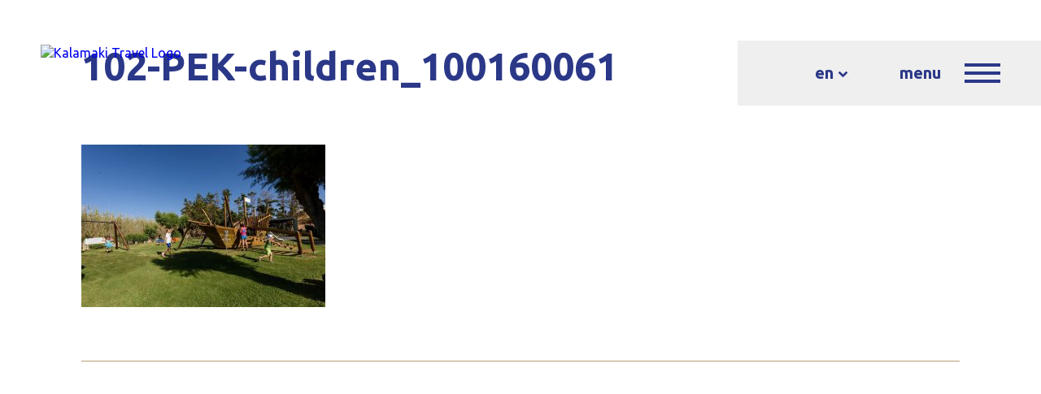

--- FILE ---
content_type: text/html; charset=UTF-8
request_url: https://www.kalamaki-travel.gr/hotels/aquila-rithymna-beach/102-pek-children_100160061/
body_size: 11700
content:
<!DOCTYPE html>
<html lang="en-US" class="no-js">
    <head>
		<!-- Google tag (gtag.js) -->
     <script async src="https://www.googletagmanager.com/gtag/js?id=G-LM6L5E580L"></script>
     <script>
         window.dataLayer = window.dataLayer || [];
         function gtag(){dataLayer.push(arguments);}
         gtag('js', new Date());

        gtag('config', 'G-LM6L5E580L');
     </script>
        <meta charset="UTF-8">
        <meta name="viewport" content="width=device-width, initial-scale=1, maximum-scale=6">
        <meta http-equiv="X-UA-Compatible" content="IE=edge">
        <title>102-PEK-children_100160061 | Kalamaki Travel</title>
        <!--[if lt IE 9]>
        <script src="https://www.kalamaki-travel.gr/wp-content/themes/kalamaki/js/html5.js"></script>
        <![endif]-->
        <script>(function(){document.documentElement.className = 'js';})();</script>
        <link href="https://fonts.googleapis.com/css?family=Ubuntu:300,300i,400,400i,700,700i&amp;subset=greek,latin-ext" rel="stylesheet">
                <link rel="icon" type="image/png" href="https://www.kalamaki-travel.gr/wp-content/themes/kalamaki/assets/images/favicon-32x32.png" sizes="32x32" />
        <link rel="icon" type="image/png" href="https://www.kalamaki-travel.gr/wp-content/themes/kalamaki/assets/images/favicon-16x16.png" sizes="16x16" />
                <meta name='robots' content='index, follow, max-image-preview:large, max-snippet:-1, max-video-preview:-1' />
	<style>img:is([sizes="auto" i], [sizes^="auto," i]) { contain-intrinsic-size: 3000px 1500px }</style>
	<link rel="alternate" hreflang="en-us" href="https://www.kalamaki-travel.gr/hotels/aquila-rithymna-beach/102-pek-children_100160061/" />
<link rel="alternate" hreflang="ru-ru" href="https://www.kalamaki-travel.gr/ru/hotels/aquila-rithymna-beach/102-pek-children_100160061-2/" />

	<!-- This site is optimized with the Yoast SEO plugin v26.6 - https://yoast.com/wordpress/plugins/seo/ -->
	<link rel="canonical" href="https://www.kalamaki-travel.gr/hotels/aquila-rithymna-beach/102-pek-children_100160061/" />
	<meta property="og:locale" content="en_US" />
	<meta property="og:type" content="article" />
	<meta property="og:title" content="102-PEK-children_100160061 | Kalamaki Travel" />
	<meta property="og:url" content="https://www.kalamaki-travel.gr/hotels/aquila-rithymna-beach/102-pek-children_100160061/" />
	<meta property="og:site_name" content="Kalamaki Travel" />
	<meta property="og:image" content="https://www.kalamaki-travel.gr/hotels/aquila-rithymna-beach/102-pek-children_100160061" />
	<meta property="og:image:width" content="1" />
	<meta property="og:image:height" content="1" />
	<meta property="og:image:type" content="image/jpeg" />
	<script type="application/ld+json" class="yoast-schema-graph">{"@context":"https://schema.org","@graph":[{"@type":"WebPage","@id":"https://www.kalamaki-travel.gr/hotels/aquila-rithymna-beach/102-pek-children_100160061/","url":"https://www.kalamaki-travel.gr/hotels/aquila-rithymna-beach/102-pek-children_100160061/","name":"102-PEK-children_100160061 | Kalamaki Travel","isPartOf":{"@id":"https://www.kalamaki-travel.gr/#website"},"primaryImageOfPage":{"@id":"https://www.kalamaki-travel.gr/hotels/aquila-rithymna-beach/102-pek-children_100160061/#primaryimage"},"image":{"@id":"https://www.kalamaki-travel.gr/hotels/aquila-rithymna-beach/102-pek-children_100160061/#primaryimage"},"thumbnailUrl":"https://www.kalamaki-travel.gr/wp-content/uploads/2018/12/102-PEK-children_100160061.jpg","datePublished":"2023-05-09T11:35:21+00:00","breadcrumb":{"@id":"https://www.kalamaki-travel.gr/hotels/aquila-rithymna-beach/102-pek-children_100160061/#breadcrumb"},"inLanguage":"en-US","potentialAction":[{"@type":"ReadAction","target":["https://www.kalamaki-travel.gr/hotels/aquila-rithymna-beach/102-pek-children_100160061/"]}]},{"@type":"ImageObject","inLanguage":"en-US","@id":"https://www.kalamaki-travel.gr/hotels/aquila-rithymna-beach/102-pek-children_100160061/#primaryimage","url":"https://www.kalamaki-travel.gr/wp-content/uploads/2018/12/102-PEK-children_100160061.jpg","contentUrl":"https://www.kalamaki-travel.gr/wp-content/uploads/2018/12/102-PEK-children_100160061.jpg","width":1348,"height":900},{"@type":"BreadcrumbList","@id":"https://www.kalamaki-travel.gr/hotels/aquila-rithymna-beach/102-pek-children_100160061/#breadcrumb","itemListElement":[{"@type":"ListItem","position":1,"name":"Home","item":"https://www.kalamaki-travel.gr/"},{"@type":"ListItem","position":2,"name":"Aquila Rithymna Beach","item":"https://www.kalamaki-travel.gr/hotels/aquila-rithymna-beach/"},{"@type":"ListItem","position":3,"name":"102-PEK-children_100160061"}]},{"@type":"WebSite","@id":"https://www.kalamaki-travel.gr/#website","url":"https://www.kalamaki-travel.gr/","name":"Kalamaki Travel","description":"Exceptional travel services","potentialAction":[{"@type":"SearchAction","target":{"@type":"EntryPoint","urlTemplate":"https://www.kalamaki-travel.gr/?s={search_term_string}"},"query-input":{"@type":"PropertyValueSpecification","valueRequired":true,"valueName":"search_term_string"}}],"inLanguage":"en-US"}]}</script>
	<!-- / Yoast SEO plugin. -->


<meta http-equiv="x-dns-prefetch-control" content="on">
<link href="https://app.ecwid.com" rel="preconnect" crossorigin />
<link href="https://ecomm.events" rel="preconnect" crossorigin />
<link href="https://d1q3axnfhmyveb.cloudfront.net" rel="preconnect" crossorigin />
<link href="https://dqzrr9k4bjpzk.cloudfront.net" rel="preconnect" crossorigin />
<link href="https://d1oxsl77a1kjht.cloudfront.net" rel="preconnect" crossorigin>
<link rel="prefetch" href="https://app.ecwid.com/script.js?48533098&data_platform=wporg&lang=en" as="script"/>
<link rel="prerender" href="https://www.kalamaki-travel.gr/store/"/>
<script type="text/javascript">
/* <![CDATA[ */
window._wpemojiSettings = {"baseUrl":"https:\/\/s.w.org\/images\/core\/emoji\/16.0.1\/72x72\/","ext":".png","svgUrl":"https:\/\/s.w.org\/images\/core\/emoji\/16.0.1\/svg\/","svgExt":".svg","source":{"concatemoji":"https:\/\/www.kalamaki-travel.gr\/wp-includes\/js\/wp-emoji-release.min.js?ver=6.8.3"}};
/*! This file is auto-generated */
!function(s,n){var o,i,e;function c(e){try{var t={supportTests:e,timestamp:(new Date).valueOf()};sessionStorage.setItem(o,JSON.stringify(t))}catch(e){}}function p(e,t,n){e.clearRect(0,0,e.canvas.width,e.canvas.height),e.fillText(t,0,0);var t=new Uint32Array(e.getImageData(0,0,e.canvas.width,e.canvas.height).data),a=(e.clearRect(0,0,e.canvas.width,e.canvas.height),e.fillText(n,0,0),new Uint32Array(e.getImageData(0,0,e.canvas.width,e.canvas.height).data));return t.every(function(e,t){return e===a[t]})}function u(e,t){e.clearRect(0,0,e.canvas.width,e.canvas.height),e.fillText(t,0,0);for(var n=e.getImageData(16,16,1,1),a=0;a<n.data.length;a++)if(0!==n.data[a])return!1;return!0}function f(e,t,n,a){switch(t){case"flag":return n(e,"\ud83c\udff3\ufe0f\u200d\u26a7\ufe0f","\ud83c\udff3\ufe0f\u200b\u26a7\ufe0f")?!1:!n(e,"\ud83c\udde8\ud83c\uddf6","\ud83c\udde8\u200b\ud83c\uddf6")&&!n(e,"\ud83c\udff4\udb40\udc67\udb40\udc62\udb40\udc65\udb40\udc6e\udb40\udc67\udb40\udc7f","\ud83c\udff4\u200b\udb40\udc67\u200b\udb40\udc62\u200b\udb40\udc65\u200b\udb40\udc6e\u200b\udb40\udc67\u200b\udb40\udc7f");case"emoji":return!a(e,"\ud83e\udedf")}return!1}function g(e,t,n,a){var r="undefined"!=typeof WorkerGlobalScope&&self instanceof WorkerGlobalScope?new OffscreenCanvas(300,150):s.createElement("canvas"),o=r.getContext("2d",{willReadFrequently:!0}),i=(o.textBaseline="top",o.font="600 32px Arial",{});return e.forEach(function(e){i[e]=t(o,e,n,a)}),i}function t(e){var t=s.createElement("script");t.src=e,t.defer=!0,s.head.appendChild(t)}"undefined"!=typeof Promise&&(o="wpEmojiSettingsSupports",i=["flag","emoji"],n.supports={everything:!0,everythingExceptFlag:!0},e=new Promise(function(e){s.addEventListener("DOMContentLoaded",e,{once:!0})}),new Promise(function(t){var n=function(){try{var e=JSON.parse(sessionStorage.getItem(o));if("object"==typeof e&&"number"==typeof e.timestamp&&(new Date).valueOf()<e.timestamp+604800&&"object"==typeof e.supportTests)return e.supportTests}catch(e){}return null}();if(!n){if("undefined"!=typeof Worker&&"undefined"!=typeof OffscreenCanvas&&"undefined"!=typeof URL&&URL.createObjectURL&&"undefined"!=typeof Blob)try{var e="postMessage("+g.toString()+"("+[JSON.stringify(i),f.toString(),p.toString(),u.toString()].join(",")+"));",a=new Blob([e],{type:"text/javascript"}),r=new Worker(URL.createObjectURL(a),{name:"wpTestEmojiSupports"});return void(r.onmessage=function(e){c(n=e.data),r.terminate(),t(n)})}catch(e){}c(n=g(i,f,p,u))}t(n)}).then(function(e){for(var t in e)n.supports[t]=e[t],n.supports.everything=n.supports.everything&&n.supports[t],"flag"!==t&&(n.supports.everythingExceptFlag=n.supports.everythingExceptFlag&&n.supports[t]);n.supports.everythingExceptFlag=n.supports.everythingExceptFlag&&!n.supports.flag,n.DOMReady=!1,n.readyCallback=function(){n.DOMReady=!0}}).then(function(){return e}).then(function(){var e;n.supports.everything||(n.readyCallback(),(e=n.source||{}).concatemoji?t(e.concatemoji):e.wpemoji&&e.twemoji&&(t(e.twemoji),t(e.wpemoji)))}))}((window,document),window._wpemojiSettings);
/* ]]> */
</script>
<style id='wp-emoji-styles-inline-css' type='text/css'>

	img.wp-smiley, img.emoji {
		display: inline !important;
		border: none !important;
		box-shadow: none !important;
		height: 1em !important;
		width: 1em !important;
		margin: 0 0.07em !important;
		vertical-align: -0.1em !important;
		background: none !important;
		padding: 0 !important;
	}
</style>
<link rel='stylesheet' id='wp-components-css' href='https://www.kalamaki-travel.gr/wp-includes/css/dist/components/style.min.css?ver=6.8.3' type='text/css' media='all' />
<link rel='stylesheet' id='wp-preferences-css' href='https://www.kalamaki-travel.gr/wp-includes/css/dist/preferences/style.min.css?ver=6.8.3' type='text/css' media='all' />
<link rel='stylesheet' id='wp-block-editor-css' href='https://www.kalamaki-travel.gr/wp-includes/css/dist/block-editor/style.min.css?ver=6.8.3' type='text/css' media='all' />
<link rel='stylesheet' id='popup-maker-block-library-style-css' href='https://www.kalamaki-travel.gr/wp-content/plugins/popup-maker/dist/packages/block-library-style.css?ver=dbea705cfafe089d65f1' type='text/css' media='all' />
<link rel='stylesheet' id='contact-form-7-css' href='https://www.kalamaki-travel.gr/wp-content/plugins/contact-form-7/includes/css/styles.css?ver=6.1.4' type='text/css' media='all' />
<link rel='stylesheet' id='ecwid-css-css' href='https://www.kalamaki-travel.gr/wp-content/plugins/ecwid-shopping-cart/css/frontend.css?ver=7.0.5' type='text/css' media='all' />
<link rel='stylesheet' id='theme-styles-css' href='https://www.kalamaki-travel.gr/wp-content/themes/kalamaki/assets/css/theme.css?ver=6.8.3' type='text/css' media='all' />
<script type="text/javascript" src="https://www.kalamaki-travel.gr/wp-includes/js/jquery/jquery.min.js?ver=3.7.1" id="jquery-core-js"></script>
<script type="text/javascript" src="https://www.kalamaki-travel.gr/wp-includes/js/jquery/jquery-migrate.min.js?ver=3.4.1" id="jquery-migrate-js"></script>
<link rel="https://api.w.org/" href="https://www.kalamaki-travel.gr/wp-json/" /><link rel="alternate" title="JSON" type="application/json" href="https://www.kalamaki-travel.gr/wp-json/wp/v2/media/108832" /><link rel="EditURI" type="application/rsd+xml" title="RSD" href="https://www.kalamaki-travel.gr/xmlrpc.php?rsd" />
<meta name="generator" content="WordPress 6.8.3" />
<link rel='shortlink' href='https://www.kalamaki-travel.gr/?p=108832' />
<link rel="alternate" title="oEmbed (JSON)" type="application/json+oembed" href="https://www.kalamaki-travel.gr/wp-json/oembed/1.0/embed?url=https%3A%2F%2Fwww.kalamaki-travel.gr%2Fhotels%2Faquila-rithymna-beach%2F102-pek-children_100160061%2F" />
<link rel="alternate" title="oEmbed (XML)" type="text/xml+oembed" href="https://www.kalamaki-travel.gr/wp-json/oembed/1.0/embed?url=https%3A%2F%2Fwww.kalamaki-travel.gr%2Fhotels%2Faquila-rithymna-beach%2F102-pek-children_100160061%2F&#038;format=xml" />
<script data-cfasync="false" data-no-optimize="1" type="text/javascript">
window.ec = window.ec || Object()
window.ec.config = window.ec.config || Object();
window.ec.config.enable_canonical_urls = true;

</script>
        <!--noptimize-->
        <script data-cfasync="false" type="text/javascript">
            window.ec = window.ec || Object();
            window.ec.config = window.ec.config || Object();
            window.ec.config.store_main_page_url = 'https://www.kalamaki-travel.gr/store/';
        </script>
        <!--/noptimize-->
        <meta name="generator" content="WPML ver:3.8.4 stt:1,46;" />
    </head>
	<script>
      (function(d){
         var s = d.createElement("script");
         /* uncomment the following line to override default position*/
         /* s.setAttribute("data-position", 3);*/
         /* uncomment the following line to override default size (values: small, large)*/
         /* s.setAttribute("data-size", "small");*/
         /* uncomment the following line to override default language (e.g., fr, de, es, he, nl, etc.)*/
         /* s.setAttribute("data-language", "language");*/
         /* uncomment the following line to override color set via widget (e.g., #053f67)*/
         /* s.setAttribute("data-color", "#053e67");*/
         /* uncomment the following line to override type set via widget (1=person, 2=chair, 3=eye, 4=text)*/
         /* s.setAttribute("data-type", "1");*/
         /* s.setAttribute("data-statement_text:", "Our Accessibility Statement");*/
         /* s.setAttribute("data-statement_url", "http://www.example.com/accessibility")";*/
         /* uncomment the following line to override support on mobile devices*/
         /* s.setAttribute("data-mobile", true);*/
         /* uncomment the following line to set custom trigger action for accessibility menu*/
         /* s.setAttribute("data-trigger", "triggerId")*/
         s.setAttribute("data-account", "oozKdFmDWh");
         s.setAttribute("src", "https://cdn.userway.org/widget.js");
         (d.body || d.head).appendChild(s);})(document)
     </script>
<noscript>
Please ensure Javascript is enabled for purposes of 
<a href="https://userway.org">website accessibility</a>
</noscript>
    <body class="attachment wp-singular attachment-template-default single single-attachment postid-108832 attachmentid-108832 attachment-jpeg wp-theme-kalamaki">
        <svg xmlns="http://www.w3.org/2000/svg" style="display:none;" >
    <symbol viewBox="0 0 444.819 444.819" id="angle" fill="currentColor">
        <path d="M434.252,114.203l-21.409-21.416c-7.419-7.04-16.084-10.561-25.975-10.561c-10.095,0-18.657,3.521-25.7,10.561   L222.41,231.549L83.653,92.791c-7.042-7.04-15.606-10.561-25.697-10.561c-9.896,0-18.559,3.521-25.979,10.561l-21.128,21.416   C3.615,121.436,0,130.099,0,140.188c0,10.277,3.619,18.842,10.848,25.693l185.864,185.865c6.855,7.23,15.416,10.848,25.697,10.848   c10.088,0,18.75-3.617,25.977-10.848l185.865-185.865c7.043-7.044,10.567-15.608,10.567-25.693   C444.819,130.287,441.295,121.629,434.252,114.203z"/>
    </symbol>
   
   
    <symbol id="facebook_icon" viewBox="0 0 50 50" enable-background="new 0 0 50 50" fill="currentColor">
         <path d="M0,0v50h50V0H0z M32.067,16.077c-0.14,0-0.243,0-0.346,0c-0.842,0.001-1.68-0.021-2.519,0.008
                c-1.149,0.042-2.001,0.479-2.042,1.915c-0.028,1.049-0.04,3.464-0.04,3.464s2.701,0.005,3.877,0c0.299-0.001,0.598,0,0.93,0
                c-0.217,1.671-0.424,3.275-0.637,4.896h-4.137v12.23h-5.072V26.34h-4.15v-4.874h4.175v-0.367c-0.001-0.979-0.021-1.958,0.003-2.938
                c0.017-0.623,0.045-1.259,0.152-1.872c0.261-1.487,0.945-2.745,2.191-3.643c1.086-0.778,2.33-1.099,3.646-1.128
                c0.861-0.019,1.724,0.024,2.583,0.063c0.469,0.023,0.938,0.088,1.386,0.132V16.077z"/>
    </symbol>
    
    <symbol id="twitter_icon" viewBox="0 0 50 50" enable-background="new 0 0 50 50" fill="currentColor">
         <path d="M0,0v50h50V0H0z M38.96,17.311c-0.603,0.744-1.295,1.397-2.066,1.964c-0.064,0.048-0.097,0.095-0.094,0.179
                c0.031,0.844-0.002,1.687-0.105,2.524c-0.219,1.767-0.712,3.452-1.466,5.062c-0.778,1.662-1.794,3.164-3.073,4.482
                c-2.165,2.238-4.774,3.684-7.813,4.354c-1.042,0.229-2.1,0.346-3.167,0.377c-3.278,0.096-6.31-0.719-9.098-2.441
                c-0.035-0.021-0.071-0.047-0.134-0.088c1.984,0.215,3.871-0.04,5.688-0.783c0.964-0.395,1.857-0.914,2.703-1.576
                c-2.954-0.104-4.801-2.224-5.29-3.945c0.822,0.156,1.632,0.125,2.438-0.074c0.021-0.004,0.041-0.019,0.082-0.037
                c-1.601-0.372-2.836-1.229-3.693-2.608c-0.568-0.917-0.841-1.921-0.832-3.022c0.799,0.426,1.633,0.664,2.529,0.688
                c-1.203-0.866-2.01-2-2.34-3.449c-0.328-1.446-0.115-2.821,0.61-4.118c3.078,3.626,6.975,5.613,11.726,5.941
                c-0.033-0.225-0.068-0.423-0.092-0.623c-0.157-1.336,0.108-2.584,0.832-3.717c0.903-1.418,2.195-2.3,3.854-2.57
                c1.912-0.313,3.581,0.232,4.978,1.586c0.094,0.09,0.172,0.119,0.303,0.09c1.169-0.254,2.271-0.675,3.307-1.271
                c0.024-0.015,0.05-0.028,0.075-0.039c0.006-0.004,0.015-0.003,0.038-0.003c-0.449,1.323-1.269,2.341-2.435,3.093
                c1.102-0.119,2.152-0.412,3.166-0.851c0.009,0.009,0.016,0.018,0.023,0.024C39.396,16.742,39.187,17.033,38.96,17.311z"/>
    </symbol>
    
    <symbol id="google_icon" viewBox="0 0 50 50" enable-background="new 0 0 50 50" fill="currentColor">
         <path d="M0,0v50h50V0H0z M29.283,32.011c-1.327,1.767-3.095,2.878-5.223,3.433c-1.143,0.3-2.308,0.408-3.48,0.346
                c-2.082-0.115-3.982-0.773-5.668-2.008c-2.176-1.594-3.556-3.716-4.153-6.346c-0.212-0.941-0.286-1.899-0.224-2.859
                c0.141-2.266,0.912-4.298,2.348-6.066c1.494-1.842,3.4-3.047,5.697-3.633c0.573-0.146,1.155-0.249,1.749-0.271
                c0.338-0.015,0.677-0.035,1.016-0.031c1.797,0.02,3.478,0.47,5.036,1.37c1.042,0.603,1.627,1.197,1.881,1.381
                c-1.045,1.048-2.062,2.064-3.088,3.091c-0.779-0.664-1.635-1.283-3.119-1.502c-3.354-0.494-6.279,1.795-6.984,4.885
                c-0.146,0.637-0.188,1.282-0.128,1.927c0.241,2.612,2.006,4.757,4.377,5.519c0.751,0.238,1.521,0.317,2.303,0.268
                c1.108-0.07,2.155-0.361,3.087-0.992c1.587-1.076,2.087-2.772,2.087-3.194c-0.292,0-5.686,0-5.686,0s-0.002-2.802-0.002-4.097
                c0-0.052,0.005-0.105,0.009-0.17c3.329,0,6.648,0,9.987,0C31.671,26.173,31.206,29.452,29.283,32.011z M44.051,23.303v2.687v0.107
                h-0.106h-3.597v3.599v0.105h-0.106h-2.687h-0.106v-0.105v-3.599h-3.598h-0.105v-0.107v-2.687v-0.105h0.105h3.598V19.6v-0.106h0.106
                h2.687h0.106V19.6v3.598h3.597h0.106V23.303z"/>
    </symbol>
    
    <symbol id="linkedin_icon" viewBox="0 0 50 50" enable-background="new 0 0 50 50" fill="currentColor">
         <path d="M0,0v49.999h50V0H0z M19.112,37.546h-5.217v-16.76h5.217V37.546z M16.506,18.497
                c-1.673,0-3.023-1.355-3.023-3.023c0-1.664,1.351-3.018,3.023-3.018c1.667,0,3.021,1.354,3.021,3.018
                C19.526,17.142,18.173,18.497,16.506,18.497z M38.629,37.546h-5.206v-8.148c0-1.945-0.039-4.445-2.707-4.445
                c-2.713,0-3.127,2.116-3.127,4.303v8.291h-5.206v-16.76h4.997v2.291h0.068c0.696-1.318,2.397-2.708,4.933-2.708
                c5.274,0,6.248,3.47,6.248,7.983V37.546z"/>
    </symbol>
    
    <symbol id="backtop-arrow" viewBox="0 0 274 16" enable-background="new 0 0 274 16">
        <g>
        <line id="XMLID_239_" fill="none" stroke="#2A3A88" stroke-width="2" stroke-miterlimit="10" x1="272.683" y1="8" x2="0.683" y2="8"/>
	<polyline id="XMLID_94_" fill="none" stroke="#2A3A88" stroke-width="2" stroke-miterlimit="10" points="265.716,0.398 273.317,8 
        265.716,15.602 	"/>
    </symbol>
    
    <symbol id="star-icon" viewBox="0 0 18 18" fill="currentColor">
    <polygon points="9,0.5 11.045,6.794 17.663,6.794 12.31,10.963 14.354,17.396 9,13.576 3.646,17.5 
            5.691,10.944 0.337,6.794 6.954,6.794 "/>
    </symbol>

    <symbol id="persons-icon" viewBox="0 0 22 20">
    <g id="XMLID_68_">
            <g id="XMLID_60_">
                    <path id="XMLID_64_" fill="#C3B8B3" d="M15.021,13.295L15.021,13.295c-3.516,0-6.366,2.85-6.366,6.365h12.731
                            C21.386,16.145,18.536,13.295,15.021,13.295z"/>
                    <circle id="XMLID_63_" fill="#C3B8B3" cx="15.021" cy="7.852" r="4.151"/>
            </g>
            <g id="XMLID_12_">
                    <path id="XMLID_59_" fill="#FFFFFF" d="M9.213,11.955L9.213,11.955c-4.256,0-7.706,3.449-7.706,7.705h15.412
                            C16.919,15.404,13.469,11.955,9.213,11.955z"/>
                    <circle id="XMLID_34_" fill="#FFFFFF" cx="9.213" cy="5.365" r="5.025"/>
            </g>
            <g id="XMLID_2_">
                    <path id="XMLID_3_" fill="#2A3A88" d="M8.319,11.955L8.319,11.955c-4.256,0-7.705,3.449-7.705,7.705h15.411
                            C16.025,15.404,12.575,11.955,8.319,11.955z"/>
                    <circle id="XMLID_4_" fill="#2A3A88" cx="8.319" cy="5.365" r="5.025"/>
            </g>
    </g>
    </symbol>
    
</svg>        <div id="page" class="site">
            <header class="site-header" >
                <nav class="navbar navbar-default">
                    <div class="logo-wrapper">
                                                <a href="https://www.kalamaki-travel.gr"><img src="" alt="Kalamaki Travel Logo" width="" height="" /></a>
                    </div>
                    <div class="toggle-menu-wrapper">
                        <div class="toggle-menu">
                                                    <div class="language-switcher-wrapper"><div class="language-switcher"><div class='language-active language_en'><a href='#' class='language'><span class='language-name'>en</span><svg aria-hidden='true' class='icon-angle'><use xlink:href='#angle'></use></svg></a></div><ul class="languages-list"><li class='language_ru'><a href='https://www.kalamaki-travel.gr/ru/hotels/aquila-rithymna-beach/102-pek-children_100160061-2/' class='language'><span class='language-name'>ru</span></a></li></ul></div></div> 
                                                    <div class="toggle-menu-title">
                                <span class="open">menu</span>
                                <span class="close">close</span>
                                
                            </div>
                            <div class="hamburger">
                              <span class="line"></span>
                              <span class="line"></span>
                              <span class="line"></span>
                            </div>                          
                        </div>   
                    </div>
                    <div class="menu-wrapper">
                        <div class="menu-inner-wrapper">
                            <div class="header-menu"><ul id="menu-main-menu-%ce%b5%ce%bd" class="menu"><li id="menu-item-186" class="menu-item menu-item-type-post_type menu-item-object-page menu-item-home menu-item-186"><a href="https://www.kalamaki-travel.gr/">Home</a></li>
<li id="menu-item-187" class="menu-item menu-item-type-post_type menu-item-object-page menu-item-187"><a href="https://www.kalamaki-travel.gr/all-hotels/">Hotels</a></li>
<li id="menu-item-188" class="menu-item menu-item-type-post_type menu-item-object-page menu-item-188"><a href="https://www.kalamaki-travel.gr/all-villas/">Villas</a></li>
<li id="menu-item-189" class="menu-item menu-item-type-post_type menu-item-object-page menu-item-189"><a href="https://www.kalamaki-travel.gr/all-apartments/">Apartments</a></li>
<li id="menu-item-190" class="menu-item menu-item-type-post_type menu-item-object-page menu-item-190"><a href="https://www.kalamaki-travel.gr/all-tours/">Tours</a></li>
<li id="menu-item-208" class="menu-item menu-item-type-post_type menu-item-object-page menu-item-208"><a href="https://www.kalamaki-travel.gr/bus-transfer/">Transfers</a></li>
<li id="menu-item-124617" class="menu-item menu-item-type-post_type menu-item-object-page menu-item-124617"><a href="https://www.kalamaki-travel.gr/dmc-mice/">DMC/MICE</a></li>
<li id="menu-item-69603" class="menu-item menu-item-type-ecwid_menu_item menu-item-object-ecwid-store-with-categories menu-item-69603"><a href="https://www.kalamaki-travel.gr/store/">Store</a></li>
<li id="menu-item-209" class="menu-item menu-item-type-post_type menu-item-object-page menu-item-209"><a href="https://www.kalamaki-travel.gr/about/">About</a></li>
<li id="menu-item-195" class="menu-item menu-item-type-post_type menu-item-object-page menu-item-195"><a href="https://www.kalamaki-travel.gr/contact/">Contact</a></li>
</ul></div>                        </div>
                    </div>
                </nav>
            </header>
            <div id="content" class="site-content"><div id="primary" class="content-area">
    <main id="main" class="site-main" role="main">
        <article id="post-108832" class="post-108832 attachment type-attachment status-inherit hentry">
    <div class="container-boxed">
        <div class="post-title-wrapper">
            <h1 class="post-title">102-PEK-children_100160061</h1>        </div>
        <div class="post-content text-content">
            <p class="attachment"><a href='https://www.kalamaki-travel.gr/wp-content/uploads/2018/12/102-PEK-children_100160061.jpg'><img fetchpriority="high" decoding="async" width="300" height="200" src="https://www.kalamaki-travel.gr/wp-content/uploads/2018/12/102-PEK-children_100160061-300x200.jpg" class="attachment-medium size-medium" alt="" srcset="https://www.kalamaki-travel.gr/wp-content/uploads/2018/12/102-PEK-children_100160061-300x200.jpg 300w, https://www.kalamaki-travel.gr/wp-content/uploads/2018/12/102-PEK-children_100160061-1024x684.jpg 1024w, https://www.kalamaki-travel.gr/wp-content/uploads/2018/12/102-PEK-children_100160061-768x513.jpg 768w, https://www.kalamaki-travel.gr/wp-content/uploads/2018/12/102-PEK-children_100160061.jpg 1348w" sizes="(max-width: 300px) 100vw, 300px" /></a></p>
        </div>
        <div class="post-navigation-wrapper">
            <div class="post-navigation">
                <a href="https://www.kalamaki-travel.gr/hotels/aquila-rithymna-beach/" rel="prev"><svg aria-hidden='true' class='icon-angle-left'><use xlink:href='#angle-left'></use></svg></a>                <span class="navigation-placeholder prev"><svg aria-hidden='true' class='icon-angle-left'><use xlink:href='#angle-left'></use></svg></span>
                <a href="" class="back-to-archive-link"><svg aria-hidden='true' class='icon-bullets-square'><use xlink:href='#bullets-square'></use></svg></a>
                                <span class="navigation-placeholder next"><svg aria-hidden='true' class='icon-angle-right'><use xlink:href='#angle-right'></use></svg></span>
            </div>
        </div>
    </div>
</article><!-- #post-## -->    </main><!-- .site-main -->
</div><!-- .content-area -->
</div><!-- .site-content -->
<footer id="colophon" class="site-footer clearfix" role="contentinfo">
    <div class="container-boxed" style="background-image: url(''); overflow-x: hidden;">
        <div class="scrollToTop-wrapper">
            <a href="#" class="scrollToTop">back to top</a>
            <svg aria-hidden='true' class='icon-backtop-arrow'><use xlink:href='#backtop-arrow'></use></svg>        </div> 
                    <div class='row footer-row'>
        <div id="custom_html-3" class="widget_text widget widget_custom_html"><div class="textwidget custom-html-widget">	<img width="1" height="1" src="/wp-content/uploads/2025/08/kalamaki.png" class="image wp-image-2008  attachment-medium size-medium" alt="" style="max-width: 100%; height: auto;">
<br><br>
	
	<img width="1" height="1" src="/wp-content/uploads/2021/02/32_years_tourism.png" class="image wp-image-2008  attachment-medium size-medium" alt="" style="max-width: 27%; height: auto;">
<img width="1" height="1" src="/wp-content/uploads/2021/02/rsz.png" class="image wp-image-2008  attachment-medium size-medium" alt="" style="max-width: 28%; height: auto;">

	<img width="1" height="1" src="/wp-content/uploads/2021/02/asta.png" class="image wp-image-2008  attachment-medium size-medium" alt="" style="max-width: 40%; height: auto;">	<br><br>
	<img width="1" height="1" src="/wp-content/uploads/2021/02/FEDHATTA.jpg" class="image wp-image-2008  attachment-medium size-medium" alt="" style="max-width: 27%; height: auto;">	
	<img width="1" height="1" src="/wp-content/uploads/2021/02/actta.jpg" class="image wp-image-2008  attachment-medium size-medium" alt="" style="max-width: 27%; height: auto;">
	<img width="1" height="1" src="/wp-content/uploads/2021/02/hatta.jpg" class="image wp-image-2008  attachment-medium size-medium" alt="" style="max-width: 40%; height: auto;"></div></div><div id="text_icl-5" class="widget widget_text_icl"><h2 class="widgettitle">contact</h2>		<div class="textwidget"><h3>Main Office</h3>
Agiou Fanouriou, <br/>
Kalamaki, Chania <br/>
<strong>Tel:</strong> +30 28210 31995, <br/>
+30 28210 32184<br/>
<strong>Fax:</strong> +30 28210 32245<br/>
<strong>Email:</strong> <a href="mailto:info@kalamaki-travel.gr">info@kalamaki-travel.gr</a></div>
		</div><div id="nav_menu-2" class="widget widget_nav_menu"><h2 class="widgettitle">information</h2><div class="menu-footer-menu-en-container"><ul id="menu-footer-menu-en" class="menu"><li id="menu-item-204" class="menu-item menu-item-type-post_type menu-item-object-page menu-item-204"><a href="https://www.kalamaki-travel.gr/about/">About</a></li>
<li id="menu-item-203" class="menu-item menu-item-type-post_type menu-item-object-page menu-item-203"><a href="https://www.kalamaki-travel.gr/terms-conditions/">Terms &#038; Conditions</a></li>
<li id="menu-item-202" class="menu-item menu-item-type-post_type menu-item-object-page menu-item-202"><a href="https://www.kalamaki-travel.gr/privacy-policy/">Privacy Policy</a></li>
<li id="menu-item-73706" class="menu-item menu-item-type-post_type menu-item-object-page menu-item-73706"><a href="https://www.kalamaki-travel.gr/accessibility-statement/">Accessibility Statement</a></li>
<li id="menu-item-84295" class="menu-item menu-item-type-post_type menu-item-object-page menu-item-84295"><a href="https://www.kalamaki-travel.gr/cancellation-policy/">Cancellation Policy</a></li>
<li id="menu-item-114245" class="menu-item menu-item-type-post_type menu-item-object-page menu-item-114245"><a href="https://www.kalamaki-travel.gr/environmental-fee/">Environmental Fee</a></li>
</ul></div></div><div id="custom_html-2" class="widget_text widget widget_custom_html"><h2 class="widgettitle">follow us</h2><div class="textwidget custom-html-widget"></div></div>      
            </div>
          
    </div>
    <div class="row footer-bottom-row">
    <div id="text-2" class="widget widget_text">			<div class="textwidget"><p>©2018 Kalamaki Travel. Web design &amp; Development by <a class="bold-link" href="http://www.limecreative.gr" target="_blank" rel="noopener"><strong>LimeCreative</strong></a>.</p>
</div>
		</div>    </div>
</footer><!-- .site-footer -->

</div><!-- .site -->
<script type="speculationrules">
{"prefetch":[{"source":"document","where":{"and":[{"href_matches":"\/*"},{"not":{"href_matches":["\/wp-*.php","\/wp-admin\/*","\/wp-content\/uploads\/*","\/wp-content\/*","\/wp-content\/plugins\/*","\/wp-content\/themes\/kalamaki\/*","\/*\\?(.+)"]}},{"not":{"selector_matches":"a[rel~=\"nofollow\"]"}},{"not":{"selector_matches":".no-prefetch, .no-prefetch a"}}]},"eagerness":"conservative"}]}
</script>
<script>
              (function(e){
                  var el = document.createElement('script');
                  el.setAttribute('data-account', 'oozKdFmDWh');
                  el.setAttribute('src', 'https://cdn.userway.org/widget.js');
                  document.body.appendChild(el);
                })();
              </script><script type="text/javascript" src="https://www.kalamaki-travel.gr/wp-includes/js/dist/hooks.min.js?ver=4d63a3d491d11ffd8ac6" id="wp-hooks-js"></script>
<script type="text/javascript" src="https://www.kalamaki-travel.gr/wp-includes/js/dist/i18n.min.js?ver=5e580eb46a90c2b997e6" id="wp-i18n-js"></script>
<script type="text/javascript" id="wp-i18n-js-after">
/* <![CDATA[ */
wp.i18n.setLocaleData( { 'text direction\u0004ltr': [ 'ltr' ] } );
/* ]]> */
</script>
<script type="text/javascript" src="https://www.kalamaki-travel.gr/wp-content/plugins/contact-form-7/includes/swv/js/index.js?ver=6.1.4" id="swv-js"></script>
<script type="text/javascript" id="contact-form-7-js-before">
/* <![CDATA[ */
var wpcf7 = {
    "api": {
        "root": "https:\/\/www.kalamaki-travel.gr\/wp-json\/",
        "namespace": "contact-form-7\/v1"
    },
    "cached": 1
};
/* ]]> */
</script>
<script type="text/javascript" src="https://www.kalamaki-travel.gr/wp-content/plugins/contact-form-7/includes/js/index.js?ver=6.1.4" id="contact-form-7-js"></script>
<script type="text/javascript" id="ecwid-frontend-js-js-extra">
/* <![CDATA[ */
var ecwidParams = {"useJsApiToOpenStoreCategoriesPages":"","storeId":"48533098"};
/* ]]> */
</script>
<script type="text/javascript" src="https://www.kalamaki-travel.gr/wp-content/plugins/ecwid-shopping-cart/js/frontend.js?ver=7.0.5" id="ecwid-frontend-js-js"></script>
<script type="text/javascript" id="bundle-script-js-extra">
/* <![CDATA[ */
var mapOpts = {"mapApiKey":"AIzaSyBexSDGQRceyZVDQnDuo01xf62kajyWsTw","mapStyles":"","mapMarker":"https:\/\/www.kalamaki-travel.gr\/wp-content\/uploads\/2018\/12\/102-PEK-children_100160061.jpg"};
/* ]]> */
</script>
<script type="text/javascript" src="https://www.kalamaki-travel.gr/wp-content/themes/kalamaki/assets/js/bundle.js?ver=1.0" id="bundle-script-js"></script>
</body>
</html>

--- FILE ---
content_type: text/css
request_url: https://www.kalamaki-travel.gr/wp-content/plugins/ecwid-shopping-cart/css/frontend.css?ver=7.0.5
body_size: 634
content:
html#ecwid_html body#ecwid_body .ecwid.ecwid-SingleProduct a,
.ecwid-SingleProduct a div.ecwid-title {
    color: #000;
    text-decoration: none;
}

html#ecwid_html body#ecwid_body .ecwid-SearchPanel input {
    max-width: 300px;
}

html#ecwid_html body#ecwid_body .ecwid-shopping-cart-categories #horizontal-menu,
html#ecwid_html body#ecwid_body .ecwid-shopping-cart-categories .horizontal-menu {
    margin-bottom: 10px;
    margin-top: 10px;
}

.ecwid-shopping-cart-categories .horizontal-menu-item {
    background-image: none;
}

html#ecwid_html body#ecwid_body .ecwid-productsList ul li .ecwid-productsList-name {
    color: inherit;
    font-size: inherit;
}

html#ecwid_html body#ecwid_body .ecwid tr:hover td {
    color: inherit;
}

html#ecwid_html body#ecwid_body .ecwid table {
    line-height: inherit;
}

.ecwid-SingleProduct-v2 {
    box-sizing: content-box;
}

.ecwid .ecwid-productBrowser input {
    display: inline-block;
}

.ecwid .ecwid-productBrowser label {
    vertical-align: middle;
}

.ecwid .ecwid-productBrowser select,
.ecwid .ecwid-productBrowser input {
    background-color: #fff;
    color: #333;
}

/* fix old search widget */
.ecwid-shopping-cart-search .ecwid-SearchPanel .ecwid-SearchPanel-field {
    display: inline-block;
}

.ecwid-shopping-cart-search .ecwid-SearchPanel .ecwid-SearchPanel-field {
    font-size: 14px;
}

.ecwid-shopping-cart-search .ecwid-SearchPanel .ecwid-SearchPanel-button {
    font-size: 14px;
    font-weight: 400;
}


html#ecwid_html body#ecwid_body .ecwid.ecwid-SingleProduct-v2.ecwid-random-product {
    min-width: unset;
}

.ecwid-random-product:not(.loaded) {
    min-height: 290px;
}

.ecwid-shopping-cart-categories {
    min-height: 51px;
    margin: 10px 0;
}

.ecwid-shopping-cart-search {
    min-height: 42px;
}

#dynamic-ec-store-container {
    width: 100%;
}

.hide-ec-dynamic-placeholder {
    margin-bottom: 0 !important;
}

.hide-ec-dynamic-placeholder .ecwid-shopping-cart-product-browser {
    display: none;
}

.ec-demo-notice {
    text-align: center;
}

.ec-demo-notice .ec-notice__wrap {
    background-color: #fcf5e8 !important;
}

.ec-cart-widget[data-icon]::before {
    content: '';
}

#dynamic-ec-store-container,
#static-ec-store-container {
    margin-top: 0 !important;
}

--- FILE ---
content_type: text/css
request_url: https://www.kalamaki-travel.gr/wp-content/themes/kalamaki/assets/css/theme.css?ver=6.8.3
body_size: 24005
content:
/*! normalize-scss | MIT/GPLv2 License | bit.ly/normalize-scss */
/* Document
       ========================================================================== */
/**
     * 1. Change the default font family in all browsers (opinionated).
     * 2. Correct the line height in all browsers.
     * 3. Prevent adjustments of font size after orientation changes in
     *    IE on Windows Phone and in iOS.
     */
#custom_html-3 {
	max-width:20%;
}
html {
  font-family: sans-serif;
  /* 1 */
  line-height: 1.15;
  /* 2 */
  -ms-text-size-adjust: 100%;
  /* 3 */
  -webkit-text-size-adjust: 100%;
  /* 3 */ }

/* Sections
       ========================================================================== */
/**
     * Remove the margin in all browsers (opinionated).
     */
body {
  margin: 0; }

/**
     * Add the correct display in IE 9-.
     */
article,
aside,
footer,
header,
nav,
section {
  display: block; }

/**
     * Correct the font size and margin on `h1` elements within `section` and
     * `article` contexts in Chrome, Firefox, and Safari.
     */
h1 {
  font-size: 2em;
  margin: 0.67em 0; }

/* Grouping content
       ========================================================================== */
/**
     * Add the correct display in IE 9-.
     */
figcaption,
figure {
  display: block; }

/**
     * Add the correct margin in IE 8.
     */
figure {
  margin: 1em 40px; }

/**
     * 1. Add the correct box sizing in Firefox.
     * 2. Show the overflow in Edge and IE.
     */
hr {
  box-sizing: content-box;
  /* 1 */
  height: 0;
  /* 1 */
  overflow: visible;
  /* 2 */ }

/**
     * Add the correct display in IE.
     */
main {
  display: block; }

/**
     * 1. Correct the inheritance and scaling of font size in all browsers.
     * 2. Correct the odd `em` font sizing in all browsers.
     */
pre {
  font-family: monospace, monospace;
  /* 1 */
  font-size: 1em;
  /* 2 */ }

/* Links
       ========================================================================== */
/**
     * 1. Remove the gray background on active links in IE 10.
     * 2. Remove gaps in links underline in iOS 8+ and Safari 8+.
     */
a {
  background-color: transparent;
  /* 1 */
  -webkit-text-decoration-skip: objects;
  /* 2 */ }

/**
     * Remove the outline on focused links when they are also active or hovered
     * in all browsers (opinionated).
     */
a:active,
a:hover {
  outline-width: 0; }

/* Text-level semantics
       ========================================================================== */
/**
     * 1. Remove the bottom border in Firefox 39-.
     * 2. Add the correct text decoration in Chrome, Edge, IE, Opera, and Safari.
     */
abbr[title] {
  border-bottom: none;
  /* 1 */
  text-decoration: underline;
  /* 2 */
  text-decoration: underline dotted;
  /* 2 */ }

/**
     * Prevent the duplicate application of `bolder` by the next rule in Safari 6.
     */
b,
strong {
  font-weight: inherit; }

/**
     * Add the correct font weight in Chrome, Edge, and Safari.
     */
b,
strong {
  font-weight: bolder; }

/**
     * 1. Correct the inheritance and scaling of font size in all browsers.
     * 2. Correct the odd `em` font sizing in all browsers.
     */
code,
kbd,
samp {
  font-family: monospace, monospace;
  /* 1 */
  font-size: 1em;
  /* 2 */ }

/**
     * Add the correct font style in Android 4.3-.
     */
dfn {
  font-style: italic; }

/**
     * Add the correct background and color in IE 9-.
     */
mark {
  background-color: #ff0;
  color: #000; }

/**
     * Add the correct font size in all browsers.
     */
small {
  font-size: 80%; }

/**
     * Prevent `sub` and `sup` elements from affecting the line height in
     * all browsers.
     */
sub,
sup {
  font-size: 75%;
  line-height: 0;
  position: relative;
  vertical-align: baseline; }

sub {
  bottom: -0.25em; }

sup {
  top: -0.5em; }

/* Embedded content
       ========================================================================== */
/**
     * Add the correct display in IE 9-.
     */
audio,
video {
  display: inline-block; }

/**
     * Add the correct display in iOS 4-7.
     */
audio:not([controls]) {
  display: none;
  height: 0; }

/**
     * Remove the border on images inside links in IE 10-.
     */
img {
  border-style: none; }

/**
     * Hide the overflow in IE.
     */
svg:not(:root) {
  overflow: hidden; }

/* Forms
       ========================================================================== */
/**
     * 1. Change the font styles in all browsers (opinionated).
     * 2. Remove the margin in Firefox and Safari.
     */
button,
input,
optgroup,
select,
textarea {
  font-family: sans-serif;
  /* 1 */
  font-size: 100%;
  /* 1 */
  line-height: 1.15;
  /* 1 */
  margin: 0;
  /* 2 */ }

/**
     * Show the overflow in IE.
     */
button {
  overflow: visible; }

/**
     * Remove the inheritance of text transform in Edge, Firefox, and IE.
     * 1. Remove the inheritance of text transform in Firefox.
     */
button,
select {
  /* 1 */
  text-transform: none; }

/**
     * 1. Prevent a WebKit bug where (2) destroys native `audio` and `video`
     *    controls in Android 4.
     * 2. Correct the inability to style clickable types in iOS and Safari.
     */
button,
html [type="button"],
[type="reset"],
[type="submit"] {
  -webkit-appearance: button;
  /* 2 */ }

button,
[type="button"],
[type="reset"],
[type="submit"] {
  /**
       * Remove the inner border and padding in Firefox.
       */
  /**
       * Restore the focus styles unset by the previous rule.
       */ }
  button::-moz-focus-inner,
  [type="button"]::-moz-focus-inner,
  [type="reset"]::-moz-focus-inner,
  [type="submit"]::-moz-focus-inner {
    border-style: none;
    padding: 0; }
  button:-moz-focusring,
  [type="button"]:-moz-focusring,
  [type="reset"]:-moz-focusring,
  [type="submit"]:-moz-focusring {
    outline: 1px dotted ButtonText; }

/**
     * Show the overflow in Edge.
     */
input {
  overflow: visible; }

/**
     * 1. Add the correct box sizing in IE 10-.
     * 2. Remove the padding in IE 10-.
     */
[type="checkbox"],
[type="radio"] {
  box-sizing: border-box;
  /* 1 */
  padding: 0;
  /* 2 */ }

/**
     * Correct the cursor style of increment and decrement buttons in Chrome.
     */
[type="number"]::-webkit-inner-spin-button,
[type="number"]::-webkit-outer-spin-button {
  height: auto; }

/**
     * 1. Correct the odd appearance in Chrome and Safari.
     * 2. Correct the outline style in Safari.
     */
[type="search"] {
  -webkit-appearance: textfield;
  /* 1 */
  outline-offset: -2px;
  /* 2 */
  /**
       * Remove the inner padding and cancel buttons in Chrome and Safari on macOS.
       */ }
  [type="search"]::-webkit-search-cancel-button, [type="search"]::-webkit-search-decoration {
    -webkit-appearance: none; }

/**
     * 1. Correct the inability to style clickable types in iOS and Safari.
     * 2. Change font properties to `inherit` in Safari.
     */
::-webkit-file-upload-button {
  -webkit-appearance: button;
  /* 1 */
  font: inherit;
  /* 2 */ }

/**
     * Change the border, margin, and padding in all browsers (opinionated).
     */
fieldset {
  border: 1px solid #c0c0c0;
  margin: 0 2px;
  padding: 0.35em 0.625em 0.75em; }

/**
     * 1. Correct the text wrapping in Edge and IE.
     * 2. Correct the color inheritance from `fieldset` elements in IE.
     * 3. Remove the padding so developers are not caught out when they zero out
     *    `fieldset` elements in all browsers.
     */
legend {
  box-sizing: border-box;
  /* 1 */
  display: table;
  /* 1 */
  max-width: 100%;
  /* 1 */
  padding: 0;
  /* 3 */
  color: inherit;
  /* 2 */
  white-space: normal;
  /* 1 */ }

/**
     * 1. Add the correct display in IE 9-.
     * 2. Add the correct vertical alignment in Chrome, Firefox, and Opera.
     */
progress {
  display: inline-block;
  /* 1 */
  vertical-align: baseline;
  /* 2 */ }

/**
     * Remove the default vertical scrollbar in IE.
     */
textarea {
  overflow: auto; }

/* Interactive
       ========================================================================== */
/*
     * Add the correct display in Edge, IE, and Firefox.
     */
details {
  display: block; }

/*
     * Add the correct display in all browsers.
     */
summary {
  display: list-item; }

/*
     * Add the correct display in IE 9-.
     */
menu {
  display: block; }

/* Scripting
       ========================================================================== */
/**
     * Add the correct display in IE 9-.
     */
canvas {
  display: inline-block; }

/**
     * Add the correct display in IE.
     */
template {
  display: none; }

/* Hidden
       ========================================================================== */
/**
     * Add the correct display in IE 10-.
     */
[hidden] {
  display: none; }

/*@font-face {
    font-family: 'CeraGR';
    src: url('../fonts/CeraGR-Light.woff2') format('woff2'),
        url('../fonts/CeraGR-Light.woff') format('woff'),
        url('../fonts/CeraGR-Light.ttf') format('truetype');
    font-weight: 300;
    font-style: normal;
}
@font-face {
    font-family: 'CeraGR';
    src: url('../fonts/CeraGR-Light-Italic.woff2') format('woff2'),
        url('../fonts/CeraGR-Light-Italic.woff') format('woff'),
        url('../fonts/CeraGR-Light-Italic.ttf') format('truetype');
    font-weight: 300;
    font-style: italic;
}
@font-face {
    font-family: 'CeraGR';
    src: url('../fonts/CeraGR-Regular.woff2') format('woff2'),
        url('../fonts/CeraGR-Regular.woff') format('woff'),
        url('../fonts/CeraGR-Regular.ttf') format('truetype');
    font-weight: normal;
    font-style: normal;
}
@font-face {
    font-family: 'CeraGR';
    src: url('../fonts/CeraGR-Bold.woff2') format('woff2'),
        url('../fonts/CeraGR-Bold.woff') format('woff'),
        url('../fonts/CeraGR-Bold.ttf') format('truetype');
    font-weight: bold;
    font-style: normal;
}
@font-face {
    font-family: 'Roboto';
    src: url('../fonts/Roboto-Regular.woff2') format('woff2'),
        url('../fonts/Roboto-Regular.woff') format('woff'),
        url('../fonts/Roboto-Regular.ttf') format('truetype');
    font-weight: normal;
    font-style: normal;
}
@font-face {
    font-family: 'Roboto';
    src: url('../fonts/Roboto-Medium.woff2') format('woff2'),
        url('../fonts/Roboto-Medium.woff') format('woff'),
        url('../fonts/Roboto-Medium.ttf') format('truetype');
    font-weight: 500;
    font-style: normal;
}
@font-face {
    font-family: 'Roboto';
    src: url('../fonts/Roboto-Bold.woff2') format('woff2'),
        url('../fonts/Roboto-Bold.woff') format('woff'),
        url('../fonts/Roboto-Bold.ttf') format('truetype');
    font-weight: 700;
    font-style: normal;
}*/
body {
  margin: 0;
  padding: 0;
  background-color: #fff;
  color: #000;
  font-family: "Ubuntu", Helvetica, Arial, sans-serif;
  font-size: 16px;
  line-height: 1.3;
  box-sizing: border-box; }

img {
  max-width: 100%;
  height: auto;
  vertical-align: bottom; }

input {
  outline-width: 0; }

textarea {
  resize: none;
  display: block;
  margin: 0;
  padding: 0;
  color: #2B3888; }

.dot:after, .contact-field:after {
  content: "";
  position: absolute;
  right: 0;
  bottom: -2px;
  width: 5px;
  height: 5px;
  background-color: #b89f73;
  border-radius: 50%; }

.wpcf7-not-valid-tip {
  position: absolute;
  width: 100%;
  display: table;
  font-style: italic;
  color: #ce2a2a; }

div.wpcf7-validation-errors {
  border-color: #b89f73;
  color: #2B3888; }

a {
  text-decoration: none; }

a[href^="mailto"]:hover {
  text-decoration: underline; }

/* Slider */
.slick-slider {
  position: relative;
  display: block;
  box-sizing: border-box;
  -webkit-touch-callout: none;
  -webkit-user-select: none;
  -moz-user-select: none;
  -ms-user-select: none;
  user-select: none;
  -ms-touch-action: pan-y;
  touch-action: pan-y;
  -webkit-tap-highlight-color: transparent; }

.slick-list {
  position: relative;
  overflow: hidden;
  display: block;
  margin: 0;
  padding: 0; }
  .slick-list:focus {
    outline: none; }
  .slick-list.dragging {
    cursor: pointer;
    cursor: hand; }

.slick-slider .slick-track,
.slick-slider .slick-list {
  -webkit-transform: translate3d(0, 0, 0);
  transform: translate3d(0, 0, 0); }

.slick-track {
  position: relative;
  left: 0;
  top: 0;
  display: block;
  margin-left: auto;
  margin-right: auto; }
  .slick-track:before, .slick-track:after {
    content: "";
    display: table; }
  .slick-track:after {
    clear: both; }
  .slick-loading .slick-track {
    visibility: hidden; }

.slick-slide {
  float: left;
  height: 100%;
  min-height: 1px;
  display: none; }
  [dir="rtl"] .slick-slide {
    float: right; }
  .slick-slide img {
    display: block; }
  .slick-slide.slick-loading img {
    display: none; }
  .slick-slide.dragging img {
    pointer-events: none; }
  .slick-initialized .slick-slide {
    display: block; }
  .slick-loading .slick-slide {
    visibility: hidden; }
  .slick-vertical .slick-slide {
    display: block;
    height: auto;
    border: 1px solid transparent; }

.slick-arrow.slick-hidden {
  display: none; }

.awesomplete [hidden] {
  display: none; }

.awesomplete .visually-hidden {
  position: absolute;
  clip: rect(0, 0, 0, 0); }

.awesomplete {
  display: inline-block;
  position: relative;
  width: 100%; }

.awesomplete > input {
  display: block; }

.awesomplete > ul {
  position: absolute;
  left: 0;
  z-index: 1;
  min-width: 100%;
  box-sizing: border-box;
  list-style: none;
  padding: 0;
  margin: 0;
  background: #fff; }

.awesomplete > ul:empty {
  display: none; }

.awesomplete > ul {
  border-radius: .3em;
  margin: .2em 0 0;
  background: rgba(255, 255, 255, 0.9);
  background: linear-gradient(to bottom right, white, rgba(255, 255, 255, 0.8));
  border: 1px solid rgba(0, 0, 0, 0.3);
  box-shadow: 0.05em 0.2em 0.6em rgba(0, 0, 0, 0.2);
  text-shadow: none; }

@supports ((-webkit-transform: scale(0)) or (transform: scale(0))) {
  .awesomplete > ul {
    transition: 0.3s cubic-bezier(0.4, 0.2, 0.5, 1.4);
    -webkit-transform-origin: 1.43em -.43em;
            transform-origin: 1.43em -.43em; }
  .awesomplete > ul[hidden],
  .awesomplete > ul:empty {
    opacity: 0;
    -webkit-transform: scale(0);
            transform: scale(0);
    display: block;
    transition-timing-function: ease; } }

/* Pointer */
.awesomplete > ul:before {
  content: "";
  position: absolute;
  top: -.43em;
  left: 1em;
  width: 0;
  height: 0;
  padding: .4em;
  background: white;
  border: inherit;
  border-right: 0;
  border-bottom: 0;
  -webkit-transform: rotate(45deg);
  transform: rotate(45deg); }

.awesomplete > ul > li {
  position: relative;
  padding: .2em .5em;
  cursor: pointer; }

.awesomplete > ul > li:hover {
  background: #b8d3e0;
  color: black; }

.awesomplete > ul > li[aria-selected="true"] {
  background: #3d6d8f;
  color: white; }

.awesomplete mark {
  background: #eaff00; }

.awesomplete li:hover mark {
  background: #b5d100; }

.awesomplete li[aria-selected="true"] mark {
  background: #3d6b00;
  color: inherit; }

/*! nouislider - 10.1.0 - 2017-07-28 17:11:18 */
/* Functional styling;
 * These styles are required for noUiSlider to function.
 * You don't need to change these rules to apply your design.
 */
.noUi-target,
.noUi-target * {
  -webkit-touch-callout: none;
  -webkit-tap-highlight-color: transparent;
  -webkit-user-select: none;
  -ms-touch-action: none;
  touch-action: none;
  -ms-user-select: none;
  -moz-user-select: none;
  user-select: none;
  box-sizing: border-box; }

.noUi-target {
  position: relative;
  direction: ltr; }

.noUi-base {
  width: 100%;
  height: 100%;
  position: relative;
  z-index: 1;
  /* Fix 401 */ }

.noUi-connect {
  position: absolute;
  right: 0;
  top: 0;
  left: 0;
  bottom: 0; }

.noUi-origin {
  position: absolute;
  height: 0;
  width: 0; }

.noUi-handle {
  position: relative;
  z-index: 1; }

.noUi-state-tap .noUi-connect,
.noUi-state-tap .noUi-origin {
  transition: top 0.3s, right 0.3s, bottom 0.3s, left 0.3s; }

.noUi-state-drag * {
  cursor: inherit !important; }

/* Painting and performance;
 * Browsers can paint handles in their own layer.
 */
.noUi-base,
.noUi-handle {
  -webkit-transform: translate3d(0, 0, 0);
  transform: translate3d(0, 0, 0); }

/* Slider size and handle placement;
 */
.noUi-horizontal {
  height: 18px; }

.noUi-horizontal .noUi-handle {
  width: 34px;
  height: 28px;
  left: -17px;
  top: -6px; }

.noUi-vertical {
  width: 18px; }

.noUi-vertical .noUi-handle {
  width: 28px;
  height: 34px;
  left: -6px;
  top: -17px; }

/* Styling;
 */
.noUi-target {
  background: #FAFAFA;
  border-radius: 4px;
  border: 1px solid #D3D3D3;
  box-shadow: inset 0 1px 1px #F0F0F0, 0 3px 6px -5px #BBB; }

.noUi-connect {
  background: #3FB8AF;
  border-radius: 4px;
  box-shadow: inset 0 0 3px rgba(51, 51, 51, 0.45);
  transition: background 450ms; }

/* Handles and cursors;
 */
.noUi-draggable {
  cursor: ew-resize; }

.noUi-vertical .noUi-draggable {
  cursor: ns-resize; }

.noUi-handle {
  border: 1px solid #D9D9D9;
  border-radius: 3px;
  background: #FFF;
  cursor: default;
  box-shadow: inset 0 0 1px #FFF, inset 0 1px 7px #EBEBEB, 0 3px 6px -3px #BBB; }

.noUi-active {
  box-shadow: inset 0 0 1px #FFF, inset 0 1px 7px #DDD, 0 3px 6px -3px #BBB; }

/* Handle stripes;
 */
.noUi-handle:before,
.noUi-handle:after {
  content: "";
  display: block;
  position: absolute;
  height: 14px;
  width: 1px;
  background: #E8E7E6;
  left: 14px;
  top: 6px; }

.noUi-handle:after {
  left: 17px; }

.noUi-vertical .noUi-handle:before,
.noUi-vertical .noUi-handle:after {
  width: 14px;
  height: 1px;
  left: 6px;
  top: 14px; }

.noUi-vertical .noUi-handle:after {
  top: 17px; }

/* Disabled state;
 */
[disabled] .noUi-connect {
  background: #B8B8B8; }

[disabled].noUi-target,
[disabled].noUi-handle,
[disabled] .noUi-handle {
  cursor: not-allowed; }

/* Base;
 *
 */
.noUi-pips,
.noUi-pips * {
  box-sizing: border-box; }

.noUi-pips {
  position: absolute;
  color: #999; }

/* Values;
 *
 */
.noUi-value {
  position: absolute;
  white-space: nowrap;
  text-align: center; }

.noUi-value-sub {
  color: #ccc;
  font-size: 10px; }

/* Markings;
 *
 */
.noUi-marker {
  position: absolute;
  background: #CCC; }

.noUi-marker-sub {
  background: #AAA; }

.noUi-marker-large {
  background: #AAA; }

/* Horizontal layout;
 *
 */
.noUi-pips-horizontal {
  padding: 10px 0;
  height: 80px;
  top: 100%;
  left: 0;
  width: 100%; }

.noUi-value-horizontal {
  -webkit-transform: translate3d(-50%, 50%, 0);
  transform: translate3d(-50%, 50%, 0); }

.noUi-marker-horizontal.noUi-marker {
  margin-left: -1px;
  width: 2px;
  height: 5px; }

.noUi-marker-horizontal.noUi-marker-sub {
  height: 10px; }

.noUi-marker-horizontal.noUi-marker-large {
  height: 15px; }

/* Vertical layout;
 *
 */
.noUi-pips-vertical {
  padding: 0 10px;
  height: 100%;
  top: 0;
  left: 100%; }

.noUi-value-vertical {
  -webkit-transform: translate3d(0, 50%, 0);
  transform: translate3d(0, 50%, 0);
  padding-left: 25px; }

.noUi-marker-vertical.noUi-marker {
  width: 5px;
  height: 2px;
  margin-top: -1px; }

.noUi-marker-vertical.noUi-marker-sub {
  width: 10px; }

.noUi-marker-vertical.noUi-marker-large {
  width: 15px; }

.noUi-tooltip {
  display: block;
  position: absolute;
  border: 1px solid #D9D9D9;
  border-radius: 3px;
  background: #fff;
  color: #000;
  padding: 5px;
  text-align: center;
  white-space: nowrap; }

.noUi-horizontal .noUi-tooltip {
  -webkit-transform: translate(-50%, 0);
  transform: translate(-50%, 0);
  left: 50%;
  bottom: 120%; }

.noUi-vertical .noUi-tooltip {
  -webkit-transform: translate(0, -50%);
  transform: translate(0, -50%);
  top: 50%;
  right: 120%; }

/* =WordPress Core
-------------------------------------------------------------- */
.alignnone {
  margin: 5px 20px 20px 0; }

.aligncenter,
div.aligncenter {
  display: block;
  margin: 5px auto 5px auto; }

.alignright {
  float: right;
  margin: 5px 0 20px 20px; }

.alignleft {
  float: left;
  margin: 5px 20px 20px 0; }

a img.alignright {
  float: right;
  margin: 5px 0 20px 20px; }

a img.alignnone {
  margin: 5px 20px 20px 0; }

a img.alignleft {
  float: left;
  margin: 5px 20px 20px 0; }

a img.aligncenter {
  display: block;
  margin-left: auto;
  margin-right: auto; }

.wp-caption {
  background: #fff;
  border: 1px solid #f0f0f0;
  max-width: 96%;
  /* Image does not overflow the content area */
  padding: 5px 3px 10px;
  text-align: center; }

.wp-caption.alignnone {
  margin: 5px 20px 20px 0; }

.wp-caption.alignleft {
  margin: 5px 20px 20px 0; }

.wp-caption.alignright {
  margin: 5px 0 20px 20px; }

.wp-caption img {
  border: 0 none;
  height: auto;
  margin: 0;
  max-width: 98.5%;
  padding: 0;
  width: auto; }

.wp-caption p.wp-caption-text {
  font-size: 11px;
  line-height: 17px;
  margin: 0;
  padding: 0 4px 5px; }

/* Text meant only for screen readers. */
.screen-reader-text {
  clip: rect(1px, 1px, 1px, 1px);
  position: absolute !important;
  white-space: nowrap;
  height: 1px;
  width: 1px;
  overflow: hidden; }

.screen-reader-text:focus {
  background-color: #f1f1f1;
  border-radius: 3px;
  box-shadow: 0 0 2px 2px rgba(0, 0, 0, 0.6);
  clip: auto !important;
  color: #21759b;
  display: block;
  font-size: 14px;
  font-size: 0.875rem;
  font-weight: bold;
  height: auto;
  left: 5px;
  line-height: normal;
  padding: 15px 23px 14px;
  text-decoration: none;
  top: 5px;
  width: auto;
  z-index: 100000;
  /* Above WP toolbar. */ }

.menu-wrapper {
  position: fixed;
  top: 0;
  left: 0;
  width: 100%;
  height: 100vh;
  background-color: rgba(197, 171, 124, 0.35);
  overflow: hidden;
  transition: visibility 900ms, background-color 900ms;
  z-index: 900;
  visibility: hidden; }
  .menu-wrapper .menu-inner-wrapper {
    background-color: rgba(197, 171, 124, 0.95);
    box-sizing: border-box;
    padding: 75px 20px 20px;
    position: absolute;
    right: 0;
    top: 0;
    min-height: 100vh;
    -webkit-transform: translateX(100%);
            transform: translateX(100%);
    transition-delay: 0.6s;
    transition: -webkit-transform 900ms;
    transition: transform 900ms;
    transition: transform 900ms, -webkit-transform 900ms; }
  .menu-wrapper .menu {
    padding: 0;
    margin: 0;
    list-style-type: none; }
    .menu-wrapper .menu li {
      display: block;
      text-align: right; }
    .menu-wrapper .menu li + li {
      border-top: 1px solid #928580; }
    .menu-wrapper .menu a {
      text-decoration: none;
      color: #2B3888;
      position: relative;
      font-size: 24px;
      font-weight: bold;
      display: inline-block;
      padding: 5px 0;
      padding-left: 70px; }
      .menu-wrapper .menu a::before {
        content: '';
        width: 50px;
        border-bottom: solid 5px #2B3888;
        position: absolute;
        left: 0;
        top: 50%;
        z-index: 1;
        transition: -webkit-transform 1s;
        transition: transform 1s;
        transition: transform 1s, -webkit-transform 1s;
        -webkit-transform: scaleX(0);
                transform: scaleX(0);
        -webkit-transform-origin: right;
                transform-origin: right; }
      .menu-wrapper .menu a:hover::before {
        -webkit-transform: scaleX(1);
                transform: scaleX(1); }
    .menu-wrapper .menu .current_page_item a::before {
      -webkit-transform: scaleX(1);
              transform: scaleX(1); }

@media all and (min-width: 480px) {
  .menu-wrapper .menu-inner-wrapper {
    display: -webkit-box;
    display: -ms-flexbox;
    display: flex;
    -webkit-box-pack: center;
        -ms-flex-pack: center;
            justify-content: center;
    -webkit-box-align: end;
        -ms-flex-align: end;
            align-items: flex-end;
    -webkit-box-orient: vertical;
    -webkit-box-direction: normal;
        -ms-flex-direction: column;
            flex-direction: column;
    padding-right: 50px; }
  .menu-wrapper .menu a {
    font-size: 34px; } }

@media all and (min-width: 835px) {
  .menu-wrapper .menu-inner-wrapper {
    padding: 140px 50px 30px;
    width: 50%; }
  .menu-wrapper .menu a {
    padding-left: 100px; }
  .menu-wrapper .menu a::before {
    width: 80px; } }

.toggle-menu-wrapper {
  position: fixed;
  right: 0;
  padding: 22px 50px 22px 85px;
  top: 50px;
  z-index: 1000;
  background-color: rgba(239, 239, 239, 0.95); }

.toggle-menu-title {
  position: relative;
  display: inline-block;
  font-weight: bold;
  font-size: 20px;
  color: #2B3888;
  padding: 0 25px;
  vertical-align: middle;
  cursor: pointer;
  overflow: hidden;
  min-width: 100px;
  box-sizing: border-box;
  text-align: right; }
  .toggle-menu-title span {
    display: inline-block;
    transition: 400ms ease-in-out;
    opacity: 0;
    -webkit-transform: translateY(10px);
            transform: translateY(10px);
    -webkit-backface-visibility: hidden;
            backface-visibility: hidden; }
  .toggle-menu-title .open {
    opacity: 1;
    -webkit-transform: translateY(0);
            transform: translateY(0); }
  .toggle-menu-title .close {
    position: absolute;
    top: 0;
    right: 25px; }

.hamburger {
  display: inline-block;
  vertical-align: middle; }

.hamburger .line {
  width: 44px;
  height: 4px;
  background-color: #2B3888;
  display: block;
  margin: 6px auto;
  transition: all 0.3s ease-in-out; }

.hamburger:hover {
  cursor: pointer; }

.menu-open {
  overflow-y: hidden;
  max-height: 100vh; }
  .menu-open .menu-wrapper {
    background-color: rgba(197, 171, 124, 0.3);
    visibility: visible;
    overflow-y: auto; }
    .menu-open .menu-wrapper .menu-inner-wrapper {
      -webkit-transform: translateX(0);
              transform: translateX(0); }
  .menu-open .hamburger {
    transition: all 0.3s ease-in-out;
    transition-delay: 0.6s;
    -webkit-transform: rotate(45deg);
            transform: rotate(45deg); }
  .menu-open .hamburger .line:nth-child(2) {
    width: 0px; }
  .menu-open .hamburger .line:nth-child(1),
  .menu-open .hamburger .line:nth-child(3) {
    transition-delay: 0.3s; }
  .menu-open .hamburger .line:nth-child(1) {
    -webkit-transform: translateY(10px);
            transform: translateY(10px); }
  .menu-open .hamburger .line:nth-child(3) {
    -webkit-transform: translateY(-10px) rotate(90deg);
            transform: translateY(-10px) rotate(90deg); }
  .menu-open .toggle-menu-title .open {
    opacity: 0;
    -webkit-transform: translateY(10px);
            transform: translateY(10px); }
  .menu-open .toggle-menu-title .close {
    opacity: 1;
    -webkit-transform: translateY(0);
            transform: translateY(0); }

@media screen and (min-width: 835px) and (max-width: 1024px) {
  .menu-wrapper .menu a {
    font-size: 28px; }
  .toggle-menu-wrapper {
    padding: 20px 44px 20px 70px; }
  .toggle-menu-title {
    padding: 0 23px; } }

@media screen and (min-width: 480px) and (max-width: 835px) {
  .menu-wrapper .menu a {
    font-size: 26px; }
  .toggle-menu-wrapper {
    padding: 16px 36px 16px 60px;
    top: 0; }
  .toggle-menu-title {
    padding: 0 20px; }
  .menu-wrapper .menu-inner-wrapper {
    width: 100%;
    -webkit-box-pack: center;
        -ms-flex-pack: center;
            justify-content: center; } }

@media screen and (max-width: 480px) {
  .toggle-menu-wrapper {
    padding: 14px 30px 14px 50px;
    top: 0;
    width: 100%;
    text-align: right;
    /*        right: auto;*/ }
  .toggle-menu-title {
    padding: 0 16px; }
  .menu-wrapper .menu-inner-wrapper {
    width: 100%;
    -webkit-box-pack: center;
        -ms-flex-pack: center;
            justify-content: center; } }

/*
To change this license header, choose License Headers in Project Properties.
To change this template file, choose Tools | Templates
and open the template in the editor.
*/
/* 
    Created on : Nov 16, 2017, 4:09:22 PM
    Author     : lazy
*/
.icon-angle {
  width: 11px;
  height: 11px; }

/*
// Filters
.filter-bw {
    filter: grayscale(100%);
    transition: filter .6s cubic-bezier(0.65, 0.05, 0.39, 0.82);
}
.unfilter {
    filter: none;
    transition: filter .6s cubic-bezier(0.65, 0.05, 0.39, 0.82);
}

// Dropcaps
span.dropcap {
    display: inline-block;
    float: left;
    font-size: 4.7em;
    font-weight: 300;
    line-height: .8;
    text-align: center;
    margin-right: 5px;
}


// Page Seperators
.page-seperator {
    width: 100%;
    position: relative;

    .page-seperator-image-wrapper img {
        width: 100%;
    }
    .page-seperator-image {
        background-size: cover;
        background-repeat: no-repeat;
        background-position: center center;
        height: 350px;
    }
    .parallax {
        background-attachment: fixed;
    }
    .container-boxed & {
        @media all and (min-width: $medium) {
            margin-left: -80px;
            margin-right: -80px;
            width: calc(100% + 160px);

            .page-seperator-image-wrapper {
                padding-right: 80px;
            }
        }
        @media all and (min-width: $xlarge) {
            margin-left: -150px;
            margin-right: -150px;
            width: calc(100% + 300px);

            .page-seperator-image-wrapper {
                padding-right: 150px;
            }
        }
    }
    .page-seperator-content {
        font-family: $alt-font;
        font-weight: 100;
        font-style: italic;
        max-width: 550px;
        margin: 0 auto;
        text-align: center;
        position: relative;
        padding-top: 60px;

        &::before,
        &::after {
            content: '';
            background-color: #000;
            display: inline-block;
            position: absolute;
            left: 50%;
            transform: translateX(-50%);
            backface-visibility: hidden;
        }
        &::after {
            top: 30px;
            height: 3px;
            width: 60px;
            transform-origin: center;
        }
    }
    @media all and (min-width: $small) {
        .page-seperator-content {
            font-size: em(20);
            padding-top: 100px;

            &::before {
                top: -50px;
                width: 3px;
                height: 120px;
            }
            &::after {
                top: 70px;
                height: 3px;
                width: 60px;
                transform-origin: center;
            }
        }
    }
    @media all and (min-width: $medium) {
        .page-seperator-content {
            font-size: em(24);
            padding-top: 150px;

            &::before {
                top: -85px;
                width: 3px;
                height: 205px;
            }
            &::after {
                top: 120px;
                height: 3px;
                width: 60px;
                transform-origin: center;
            }
        }
    }
}*/
.language-switcher-wrapper {
  position: relative;
  display: inline-block;
  vertical-align: middle;
  padding-right: 25px; }

.language-switcher {
  position: relative; }
  .language-switcher .icon-angle {
    transition: 400ms;
    -webkit-transform-origin: center center;
            transform-origin: center center;
    padding: 0;
    margin-left: 6px; }

.languages-list {
  padding: 0;
  margin: 0;
  position: absolute;
  top: 100%;
  left: 0;
  width: 100%;
  border: 0px;
  background-color: #2B3888;
  opacity: 0;
  visibility: hidden;
  transition: 400ms; }
  .languages-list li {
    display: block; }
  .languages-list li + li {
    margin-top: 3px; }

.language {
  color: #ffffff;
  display: inline-block;
  padding: 3px 10px;
  display: block;
  font-size: 20px;
  font-weight: bold;
  text-decoration: none; }

.language-active {
  vertical-align: middle; }
  .language-active .language {
    color: #2B3888; }

.language-switcher.active .languages-list {
  opacity: 1;
  visibility: visible;
  -webkit-transform: translateY(0);
          transform: translateY(0); }

.language-switcher.active .icon-angle {
  -webkit-transform: rotate(-180deg);
          transform: rotate(-180deg); }

@media screen and (min-width: 835px) and (max-width: 1024px) {
  .language-switcher-wrapper {
    padding-right: 22px; } }

@media screen and (min-width: 480px) and (max-width: 835px) {
  .language-switcher-wrapper {
    padding-right: 20px; } }

@media screen and (max-width: 480px) {
  .language-switcher-wrapper {
    padding-right: 18px; } }

.homepage-slider-wrapper {
  position: relative; }

.homepage-slider-image {
  background-size: cover;
  width: 100vw;
  height: 100vh;
  background-position: center;
  background-repeat: no-repeat; }

.homepage-slider-image::after {
  content: '';
  display: block;
  top: 0;
  left: 0;
  position: absolute;
  width: 100%;
  height: 100%;
  background-color: rgba(195, 183, 179, 0.4); }

.slide {
  //color: #fff;
  color: #767676;
  font-size: 30px;
  position: relative; }
  .slide img {
    width: 100vw;
    height: 100vh; }

.slick-next {
  -webkit-transform: rotate(-90deg);
          transform: rotate(-90deg); }

.slick-prev {
  -webkit-transform: rotate(90deg);
          transform: rotate(90deg); }

.slick-arrow {
  opacity: .5; }
  .slick-arrow .icon-angle {
    position: static;
    display: block;
    background-color: transparent;
    border: 0px solid white;
    color: #767676;
    width: 25px;
    height: 25px;
    z-index: 500;
    cursor: pointer;
    margin: 0;
    top: 50%;
    padding: 10px; }
  .slick-arrow .home-slider-arrows {
    width: 40px;
    height: 40px;
    padding: 40px; }
  .slick-arrow:hover {
    opacity: 1;
    transition: opacity 800ms; }

.slider-arrow-wrapper {
  position: absolute;
  top: 0;
  display: -webkit-box;
  display: -ms-flexbox;
  display: flex;
  -webkit-box-align: center;
      -ms-flex-align: center;
          align-items: center;
  height: 100vh;
  text-align: center;
  z-index: 100; }

.slick-disabled svg {
  display: none !important; }

.left {
  left: 0; }

.right {
  right: 0; }

.slider-caption {
  box-sizing: border-box;
  position: absolute;
  top: 50%;
  left: 50%;
  -webkit-transform: translate(-50%, -50%);
          transform: translate(-50%, -50%);
  width: 100%;
  padding-left: 40px;
  padding-right: 40px;
  text-align: center; }
  @media all and (min-width: 680px) {
    .slider-caption {
      padding-left: 130px;
      padding-right: 130px; } }

.full-width {
  width: 100%; }
  .full-width h1 {
    font-size: 60px;
    transition: -webkit-transform 1s;
    transition: transform 1s;
    transition: transform 1s, -webkit-transform 1s; }

.move-center {
  -webkit-transform: translateX(0);
          transform: translateX(0);
  transition: -webkit-transform 1s;
  transition: transform 1s;
  transition: transform 1s, -webkit-transform 1s; }

.slick-active .slider-caption h1 {
  opacity: 0;
  position: relative;
  -webkit-animation: animatetop 600ms forwards ease-in-out;
          animation: animatetop 600ms forwards ease-in-out;
  -webkit-animation-delay: 300ms;
          animation-delay: 300ms; }

.slick-active .slider-caption p {
  opacity: 0;
  position: relative;
  -webkit-animation: animatebottom 600ms forwards ease-in-out;
          animation: animatebottom 600ms forwards ease-in-out;
  -webkit-animation-delay: 300ms;
          animation-delay: 300ms; }

@-webkit-keyframes animatebottom {
  0% {
    -webkit-transform: translate3d(0, 100px, 0);
            transform: translate3d(0, 100px, 0);
    opacity: 0; }
  100% {
    -webkit-transform: translate3d(0, 0, 0);
            transform: translate3d(0, 0, 0);
    opacity: 1; } }

@keyframes animatebottom {
  0% {
    -webkit-transform: translate3d(0, 100px, 0);
            transform: translate3d(0, 100px, 0);
    opacity: 0; }
  100% {
    -webkit-transform: translate3d(0, 0, 0);
            transform: translate3d(0, 0, 0);
    opacity: 1; } }

@-webkit-keyframes animatetop {
  0% {
    -webkit-transform: translate3d(0, -100px, 0);
            transform: translate3d(0, -100px, 0);
    opacity: 0; }
  100% {
    -webkit-transform: translate3d(0, 0, 0);
            transform: translate3d(0, 0, 0);
    opacity: 1; } }

@keyframes animatetop {
  0% {
    -webkit-transform: translate3d(0, -100px, 0);
            transform: translate3d(0, -100px, 0);
    opacity: 0; }
  100% {
    -webkit-transform: translate3d(0, 0, 0);
            transform: translate3d(0, 0, 0);
    opacity: 1; } }

.tours-slider-arrow-wrapper {
  position: absolute;
  top: 0;
  display: -webkit-box;
  display: -ms-flexbox;
  display: flex;
  -webkit-box-align: center;
      -ms-flex-align: center;
          align-items: center;
  height: 100%;
  text-align: center;
  z-index: 100; }
  .tours-slider-arrow-wrapper .icon-angle {
    color: #2B3888;
    width: 25px;
    height: 25px;
    padding: 10px; }

.tours-slider-arrow-wrapper.left {
  left: -50px; }

.tours-slider-arrow-wrapper.right {
  right: -46px; }

.content-slider-wrapper {
  position: relative;
  width: 100%; }

.content-slider-thumbs-wrapper {
  background-color: rgba(197, 171, 124, 0.6); }

.content-slider-thumbs .slider-arrow-wrapper {
  height: 100%; }
  .content-slider-thumbs .slider-arrow-wrapper.slick-arrow {
    opacity: 1; }
  .content-slider-thumbs .slider-arrow-wrapper .icon-angle {
    width: 40px;
    height: 40px; }

.content-slider-thumbs .slick-slide {
  border-style: solid;
  border-color: #b89f73;
  border-width: 4px 2px; }

.content-slider-img-large,
.content-slider-img-thumb {
  width: 100%;
  height: 100%;
  background-size: cover;
  background-repeat: no-repeat;
  background-position: center; }

.content-slider-img-large {
  height: 100vh; }

.content-slider-img-thumb {
  -webkit-filter: grayscale(80%);
          filter: grayscale(80%);
  transition: -webkit-filter 400ms ease-in-out;
  transition: filter 400ms ease-in-out;
  transition: filter 400ms ease-in-out, -webkit-filter 400ms ease-in-out;
  padding-bottom: 56.25%;
  -webkit-backface-visibility: hidden;
          backface-visibility: hidden; }
  .content-slider-img-thumb:hover,
  .slick-current .content-slider-img-thumb {
    -webkit-filter: grayscale(0);
            filter: grayscale(0);
    cursor: pointer; }

.room-slider-arrow-wrapper {
  position: absolute;
  bottom: auto;
  top: calc( 50% - 10px);
  z-index: 100;
  background-color: rgba(169, 146, 105, 0.7);
  opacity: 1; }
  .room-slider-arrow-wrapper.right {
    right: 30px; }
  .room-slider-arrow-wrapper.left {
    left: 30px; }
  .room-slider-arrow-wrapper svg {
    color: #f0f0f0 !important; }

@media screen and (min-width: 835px) and (max-width: 1024px) {
  .full-width h1 {
    font-size: 50px; } }

@media screen and (min-width: 680px) and (max-width: 835px) {
  .full-width h1 {
    font-size: 40px; } }

@media screen and (max-width: 680px) {
  .full-width h1 {
    font-size: 26px; }
  .slick-arrow .icon-angle {
    width: 25px;
    height: 25px;
    padding: 10px; } }

.newsletter-section {
  display: -webkit-box;
  display: -ms-flexbox;
  display: flex;
  -webkit-box-pack: justify;
      -ms-flex-pack: justify;
          justify-content: space-between;
  -webkit-box-align: end;
      -ms-flex-align: end;
          align-items: flex-end;
  -ms-flex-wrap: wrap;
      flex-wrap: wrap; }

.newsletter-column {
  position: relative;
  max-width: 540px; }

.newsletter-title {
  margin-bottom: 20px; }
  .newsletter-title span {
    position: relative;
    margin: 0;
    font-size: 36px;
    font-weight: bold;
    color: #2B3888;
    width: -webkit-fit-content;
    width: -moz-fit-content;
    width: fit-content;
    margin-bottom: 5px; }
    .newsletter-title span::after {
      content: '';
      width: 175px;
      background-color: #b89f73;
      height: 5px;
      position: absolute;
      z-index: 1;
      display: inline-block;
      top: 50%;
      left: 100%;
      right: 0;
      margin-left: 10px; }

@media all and (min-width: 680px) {
  .newsletter-title h1::after {
    margin-left: 10px;
    top: 50%;
    left: 100%; } }

.newsletter-desc p {
  margin: 0;
  font-size: 24px;
  font-weight: bold;
  color: #2B3888; }

.mc4wp-form-fields {
  display: -webkit-box;
  display: -ms-flexbox;
  display: flex; }
  .mc4wp-form-fields svg {
    position: relative;
    -webkit-transform: rotate(-90deg);
            transform: rotate(-90deg);
    -webkit-transform-origin: center;
            transform-origin: center;
    padding: 0;
    top: 4px;
    right: -4px;
    width: 20px;
    height: 26px;
    color: #b89f73;
    opacity: 1;
    transition: opacity 1s; }
  .mc4wp-form-fields input[type="submit"] {
    background-color: transparent;
    border: none;
    color: #2B3888;
    font-size: 36px;
    font-weight: bold;
    cursor: pointer;
    font-family: "Ubuntu", Helvetica, Arial, sans-serif;
    line-height: 1;
    margin-left: 10px;
    opacity: 1;
    transition: opacity 1s; }
    .mc4wp-form-fields input[type="submit"]:hover {
      opacity: .6; }
      .mc4wp-form-fields input[type="submit"]:hover + svg {
        opacity: .6; }
  .mc4wp-form-fields button[type="submit"] {
    background-color: transparent;
    border: none;
    color: #2B3888;
    font-size: 36px;
    font-weight: bold;
    cursor: pointer;
    font-family: "Ubuntu", Helvetica, Arial, sans-serif;
    line-height: 1;
    margin-left: 10px;
    opacity: 1;
    transition: opacity 1s; }
    .mc4wp-form-fields button[type="submit"]:hover {
      opacity: .6; }
      .mc4wp-form-fields button[type="submit"]:hover + svg {
        opacity: .6; }
  .mc4wp-form-fields input[type="email"] {
    border-width: 0;
    color: #2B3888;
    font-family: "Ubuntu", Helvetica, Arial, sans-serif;
    font-weight: 700;
    border-bottom: 2px solid #b89f73; }

::-webkit-input-placeholder {
  /* WebKit, Blink, Edge */
  color: #2B3888; }

:-moz-placeholder {
  /* Mozilla Firefox 4 to 18 */
  color: #2B3888;
  opacity: 1; }

::-moz-placeholder {
  /* Mozilla Firefox 19+ */
  color: #2B3888;
  opacity: 1; }

:-ms-input-placeholder {
  /* Internet Explorer 10-11 */
  color: #2B3888; }

::-ms-input-placeholder {
  /* Microsoft Edge */
  color: #2B3888; }

::-webkit-input-placeholder {
  /* Most modern browsers support this now. */
  color: #2B3888; }

:-ms-input-placeholder {
  /* Most modern browsers support this now. */
  color: #2B3888; }

::placeholder {
  /* Most modern browsers support this now. */
  color: #2B3888; }

.mc4wp-alert p {
  color: #2B3888;
  font-style: italic; }

@media screen and (max-width: 1175px) {
  .newsletter-column:nth-child(2) {
    margin-top: 25px; } }

@media screen and (max-width: 1150px) {
  .newsletter-section {
    -webkit-box-pack: start;
        -ms-flex-pack: start;
            justify-content: flex-start; }
    .newsletter-section .newsletter-column {
      margin-bottom: 25px; }
      .newsletter-section .newsletter-column .newsletter-desc p {
        font-size: 18px; }
      .newsletter-section .newsletter-column .newsletter-title h1 {
        font-size: 30px; }
  .mc4wp-form-fields input[type="submit"] {
    font-size: 30px; } }

@media screen and (min-width: 835px) and (max-width: 1024px) {
  .newsletter-section {
    -webkit-box-pack: center;
        -ms-flex-pack: center;
            justify-content: center; }
    .newsletter-section .newsletter-column {
      margin-bottom: 25px;
      max-width: 100%;
      width: 100%; } }

@media screen and (min-width: 480px) and (max-width: 835px) {
  .newsletter-section .newsletter-column {
    margin-bottom: 25px;
    max-width: 100%;
    width: 100%; }
    .newsletter-section .newsletter-column .newsletter-desc p {
      font-size: 16px; }
    .newsletter-section .newsletter-column .newsletter-title h1 {
      font-size: 28px; }
      .newsletter-section .newsletter-column .newsletter-title h1::after {
        width: 150px; }
  .mc4wp-form-fields input[type="submit"] {
    font-size: 28px; }
  .newsletter-title span::after {
    display: none; }
  .mc4wp-form-fields button[type="submit"] {
    margin-left: 4px;
    padding: 0; } }

@media screen and (max-width: 480px) {
  .newsletter-section .newsletter-column {
    margin-bottom: 25px;
    width: 100%; }
  .mc4wp-form-fields {
    -ms-flex-wrap: wrap;
        flex-wrap: wrap; }
    .mc4wp-form-fields input[type="email"] {
      width: 80%;
      margin-bottom: 20px; }
    .mc4wp-form-fields input[type="submit"] {
      margin-left: 0; }
  .newsletter-title span::after {
    display: none; }
  .mc4wp-form-fields button[type="submit"] {
    margin-left: 0px;
    padding: 0; } }

.search-box {
  box-sizing: border-box;
  position: relative;
  background-color: rgba(197, 171, 124, 0.6);
  padding: 25px;
  transition: -webkit-transform 650ms ease-out;
  transition: transform 650ms ease-out;
  transition: transform 650ms ease-out, -webkit-transform 650ms ease-out; }

.search-title {
  margin-left: -25px;
  background-color: #2B3888;
  padding: 25px 0 25px 25px;
  width: calc(85% - 25px);
  display: inline-block; }
  .search-title h1 {
    color: #b89f73;
    font-size: 20px;
    font-weight: bold;
    margin: 0;
    padding: 0; }

.searchform-field {
  position: relative;
  width: 100%;
  margin: 25px 0;
  color: #2B3888;
  font-size: 16px;
  font-weight: 500;
  box-sizing: border-box; }
  .searchform-field.range {
    padding-right: 12px; }
  .searchform-field.stars {
    margin: 25px 0 10px 0; }
  .searchform-field input {
    font-family: "Ubuntu", Helvetica, Arial, sans-serif; }
  .searchform-field input[type="text"] {
    width: 100%;
    background-color: transparent;
    border: 0;
    border-bottom: 1px solid #928580;
    color: #2B3888; }
    .searchform-field input[type="text"].hidden {
      display: none; }
    .searchform-field input[type="text"]:focus {
      color: #2B3888; }
  .searchform-field input[type="submit"] {
    position: relative;
    left: 50%;
    width: 50%;
    padding: 10px 0;
    background-color: #2B3888;
    border: 0;
    color: #b89f73;
    font-size: 14px;
    font-weight: bold;
    cursor: pointer;
    top: 10px;
    opacity: 1;
    transition: opacity 1s;
    font-family: "Ubuntu", Helvetica, Arial, sans-serif; }
    .searchform-field input[type="submit"]:hover {
      opacity: .8;
      transition: opacity 1s; }
    .searchform-field input[type="submit"]:focus {
      color: #b89f73; }
    .searchform-field input[type="submit"]:active {
      color: #b89f73; }
  .searchform-field.rating {
    display: inline-block;
    position: relative;
    line-height: 40px;
    font-size: 40px;
    top: -40px; }
    .searchform-field.rating label {
      position: absolute;
      top: 0;
      left: 0;
      height: 100%;
      cursor: pointer; }
      .searchform-field.rating label:last-child {
        position: static; }
      .searchform-field.rating label:nth-child(1) {
        z-index: 5; }
      .searchform-field.rating label:nth-child(2) {
        z-index: 4; }
      .searchform-field.rating label:nth-child(3) {
        z-index: 3; }
      .searchform-field.rating label:nth-child(4) {
        z-index: 2; }
      .searchform-field.rating label:nth-child(5) {
        z-index: 1; }
      .searchform-field.rating label input {
        position: absolute;
        top: 0;
        left: 0;
        opacity: 0; }
      .searchform-field.rating label .icon {
        float: left;
        color: transparent; }
      .searchform-field.rating label:last-child .icon {
        color: #AFA19E; }

.rating:not(:hover) label input:checked ~ .icon,
.rating:hover label:hover input ~ .icon {
  color: #2B3888; }

.rating label input:focus:not(:checked) ~ .icon:last-child {
  color: #AFA19E;
  text-shadow: 0 0 5px #09f; }

.tags {
  margin-top: -82px; }

.search-tag-div {
  display: inline-block;
  position: relative;
  margin-left: 4px;
  margin-bottom: 12px; }

.search-tag-input {
  display: none; }
  .search-tag-input:checked + label {
    background-color: #2B3888;
    border: 1px solid #2B3888; }
    .search-tag-input:checked + label:after {
      content: "x";
      color: #AFA19E;
      margin-left: 12px; }

.search-tag-label {
  color: #AFA19E;
  border: 1px solid #AFA19E;
  border-radius: 25px;
  cursor: pointer;
  padding: 4px 18px; }
  .search-tag-label:hover {
    background-color: #2B3888;
    border: 1px solid #2B3888; }

.noUi-base, .noUi-target {
  background-color: #928580;
  border: 0px solid #928580;
  height: 1px; }

.noUi-handle {
  width: 10px !important;
  height: 10px !important;
  top: -4px !important;
  border-radius: 5px !important;
  background: #2B3888 !important;
  box-shadow: none !important;
  border: 0px solid #AFA19E !important;
  left: 0px !important;
  cursor: pointer; }
  .noUi-handle:before, .noUi-handle:after {
    display: none; }

.noUi-connect {
  background: #2B3888;
  height: 4px;
  top: -1px; }

.noUi-tooltip {
  border: 0px solid #AFA19E;
  background: transparent;
  color: #2B3888;
  font-size: 14px;
  font-family: "Ubuntu", Helvetica, Arial, sans-serif;
  bottom: -25px !important; }

.search-box .search-form-toggle-wrapper {
  position: absolute;
  top: 25px;
  right: 25px;
  padding-top: 16px; }

.search-box .search-form-toggler {
  background-color: #2B3888;
  border-width: 0;
  outline-width: 0;
  width: 40px;
  height: 40px;
  border-radius: 50%;
  position: relative;
  padding: 0;
  cursor: pointer; }
  .search-box .search-form-toggler span {
    position: absolute;
    width: calc(100% - 20px);
    height: 4px;
    top: 50%;
    left: 10px;
    -webkit-transform: translateY(-50%);
            transform: translateY(-50%);
    background-color: #b89f73;
    transition: -webkit-transform 600ms ease-in-out;
    transition: transform 600ms ease-in-out;
    transition: transform 600ms ease-in-out, -webkit-transform 600ms ease-in-out; }
  .search-box .search-form-toggler span:nth-child(2) {
    -webkit-transform: translateY(-50%) rotate(90deg) scaleX(0);
            transform: translateY(-50%) rotate(90deg) scaleX(0); }
  .form-hidden .search-box .search-form-toggler span:nth-child(2) {
    -webkit-transform: translateY(-50%) rotate(90deg) scaleX(1);
            transform: translateY(-50%) rotate(90deg) scaleX(1); }

.search-box .search-form-wrapper {
  height: 0;
  overflow: hidden;
  transition: height 600ms ease-in-out; }

.search-box .search-form {
  padding: 1px; }

@media all and (min-width: 835px) {
  .search-box .search-form-wrapper {
    height: auto !important; }
  .search-box .search-form-toggle-wrapper {
    display: none; } }

body.hidden-scroll {
  overflow: hidden; }

.sl-overlay {
  position: fixed;
  left: 0;
  right: 0;
  top: 0;
  bottom: 0;
  background: #fff;
  opacity: .95;
  display: none;
  z-index: 1050; }

.sl-wrapper {
  z-index: 1040; }
  .sl-wrapper button {
    border: 0 none;
    background: transparent;
    font-size: 28px;
    padding: 0;
    cursor: pointer; }
    .sl-wrapper button:hover {
      opacity: 0.7; }
  .sl-wrapper .sl-close {
    display: none;
    position: fixed;
    right: 30px;
    top: 30px;
    z-index: 1060;
    margin-top: -14px;
    margin-right: -14px;
    height: 44px;
    width: 44px;
    line-height: 44px;
    font-family: Arial, Baskerville, monospace;
    color: #2B3888;
    font-size: 3rem; }
    .sl-wrapper .sl-close:focus {
      outline: none; }
  .sl-wrapper .sl-counter {
    display: none;
    position: fixed;
    top: 30px;
    left: 30px;
    z-index: 1060;
    color: #2B3888;
    font-size: 1rem; }
  .sl-wrapper .sl-navigation {
    width: 100%;
    display: none; }
    .sl-wrapper .sl-navigation button {
      position: fixed;
      top: 50%;
      margin-top: -22px;
      height: 44px;
      width: 22px;
      line-height: 44px;
      text-align: center;
      display: block;
      z-index: 1060;
      font-family: Arial, Baskerville, monospace;
      color: #2B3888; }
      .sl-wrapper .sl-navigation button.sl-next {
        right: 5px;
        font-size: 2rem; }
      .sl-wrapper .sl-navigation button.sl-prev {
        left: 5px;
        font-size: 2rem; }
      .sl-wrapper .sl-navigation button:focus {
        outline: none; }
      @media (min-width: 35.5em) {
        .sl-wrapper .sl-navigation button {
          width: 44px; }
          .sl-wrapper .sl-navigation button.sl-next {
            right: 10px;
            font-size: 3rem; }
          .sl-wrapper .sl-navigation button.sl-prev {
            left: 10px;
            font-size: 3rem; } }
      @media (min-width: 50em) {
        .sl-wrapper .sl-navigation button {
          width: 44px; }
          .sl-wrapper .sl-navigation button.sl-next {
            right: 20px;
            font-size: 3rem; }
          .sl-wrapper .sl-navigation button.sl-prev {
            left: 20px;
            font-size: 3rem; } }
  .sl-wrapper .sl-image {
    position: fixed;
    -ms-touch-action: none;
    touch-action: none;
    z-index: 10000; }
    .sl-wrapper .sl-image img {
      margin: 0;
      padding: 0;
      display: block;
      border: 0 none; }
      @media (min-width: 35.5em) {
        .sl-wrapper .sl-image img {
          border: 0 none; } }
      @media (min-width: 50em) {
        .sl-wrapper .sl-image img {
          border: 0 none; } }
    .sl-wrapper .sl-image iframe {
      background: #000;
      border: 0 none; }
      @media (min-width: 35.5em) {
        .sl-wrapper .sl-image iframe {
          border: 0 none; } }
      @media (min-width: 50em) {
        .sl-wrapper .sl-image iframe {
          border: 0 none; } }
    .sl-wrapper .sl-image .sl-caption {
      display: none;
      padding: 10px;
      color: #fff;
      background: rgba(0, 0, 0, 0.8);
      position: absolute;
      bottom: 0;
      left: 0;
      right: 0; }
      .sl-wrapper .sl-image .sl-caption.pos-top {
        bottom: auto;
        top: 0; }
      .sl-wrapper .sl-image .sl-caption.pos-outside {
        bottom: auto; }
    .sl-wrapper .sl-image .sl-download {
      display: none;
      position: absolute;
      bottom: 5px;
      right: 5px;
      color: #2B3888;
      z-index: 1060; }

.sl-spinner {
  display: none;
  border: 5px solid #333;
  border-radius: 40px;
  height: 40px;
  left: 50%;
  margin: -20px 0 0 -20px;
  opacity: 0;
  position: fixed;
  top: 50%;
  width: 40px;
  z-index: 1007;
  -webkit-animation: pulsate 1s ease-out infinite;
  animation: pulsate 1s ease-out infinite; }

.sl-scrollbar-measure {
  position: absolute;
  top: -9999px;
  width: 50px;
  height: 50px;
  overflow: scroll; }

@-webkit-keyframes pulsate {
  0% {
    -webkit-transform: scale(0.1);
            transform: scale(0.1);
    opacity: 0.0; }
  50% {
    opacity: 1; }
  100% {
    -webkit-transform: scale(1.2);
            transform: scale(1.2);
    opacity: 0; } }

@keyframes pulsate {
  0% {
    -webkit-transform: scale(0.1);
            transform: scale(0.1);
    opacity: 0.0; }
  50% {
    opacity: 1; }
  100% {
    -webkit-transform: scale(1.2);
            transform: scale(1.2);
    opacity: 0; } }

.property-location-map {
  height: 580px;
  max-height: 100vh;
  background-color: #cecece; }

.logo-wrapper {
  position: absolute;
  z-index: 1010;
  top: 55px;
  left: 50px; }
  .logo-wrapper a img {
    width: 340px; }

@media screen and (min-width: 480px) and (max-width: 835px) {
  .logo-wrapper {
    top: 100px;
    z-index: 900;
    left: 50%;
    -webkit-transform: translateX(-50%);
            transform: translateX(-50%); }
    .logo-wrapper a img {
      width: 300px; } }

@media screen and (max-width: 480px) {
  .logo-wrapper {
    top: 100px;
    left: 50%;
    -webkit-transform: translateX(-50%);
            transform: translateX(-50%);
    z-index: 900; }
    .logo-wrapper a img {
      width: 220px; } }

.site-content {
  margin-bottom: 120px; }

.home-content-area-wrapper {
  position: relative;
  display: -webkit-box;
  display: -ms-flexbox;
  display: flex;
  -webkit-box-align: center;
      -ms-flex-align: center;
          align-items: center;
  width: 100%;
  height: 100%;
  background-position: center;
  background-repeat: no-repeat;
  background-size: cover;
  background-color: #333;
  padding: 120px 0;
  z-index: 500;
  margin: 0 !important; }
  .home-content-area-wrapper .home-content {
    position: relative;
    margin: 0 auto;
    width: 40%;
    text-align: center;
    color: #fff;
    font-size: 20px;
    z-index: 1000; }

.home-content-area-wrapper:after {
  margin: 0;
  content: " ";
  z-index: 10;
  display: block;
  position: absolute;
  height: 100%;
  top: 0;
  left: 0;
  right: 0;
  /* background: rgba(43, 56, 136, 0.9); */
  background: rgba(28,33,64,0.9);
  }

@media screen and (max-width: 1024px) {
  .full-width {
    font-size: 26px; }
  .site-content {
    margin-bottom: 80px; }
  .home-content-area-wrapper .home-content {
    font-size: 18px;
    width: 80%; } }

@media screen and (max-width: 835px) {
  .full-width {
    font-size: 24px; }
  .site-content {
    margin-bottom: 60px; }
  .home-content-area-wrapper .home-content {
    font-size: 16px;
    width: 80%; } }

@media screen and (max-width: 680px) {
  .full-width {
    font-size: 22px; }
  .site-content {
    margin-bottom: 60px; }
  .home-content-area-wrapper .home-content {
    font-size: 16px;
    width: 90%; } }

@media screen and (max-width: 480px) {
  .full-width {
    font-size: 20px; }
  .site-content {
    margin-bottom: 40px; }
  .home-content-area-wrapper .home-content {
    font-size: 14px;
    width: 98%; } }

.site-footer .container-boxed {
  position: relative;
  display: -webkit-box;
  display: -ms-flexbox;
  display: flex;
  -webkit-box-align: center;
      -ms-flex-align: center;
          align-items: center;
  background-position: center;
  background-repeat: no-repeat;
  background-size: cover;
  padding: 100px;
  z-index: 500;
  /*        position: relative;
        margin: 0 auto;
        width: 40%;
        text-align: center;
        color: #fff;
        font-size: 20px;
        z-index: 1000;*/ }
  .site-footer .container-boxed:after {
    margin: 0;
    content: " ";
    z-index: 10;
    display: block;
    position: absolute;
    height: 100%;
    top: 0;
    left: 0;
    right: 0;
    background: rgba(197, 171, 124, 0.85); }

.footer-row {
  display: -webkit-box;
  display: -ms-flexbox;
  display: flex;
  -ms-flex-wrap: wrap;
      flex-wrap: wrap;
  z-index: 1000;
  -webkit-box-pack: justify;
      -ms-flex-pack: justify;
          justify-content: space-between;
  width: 100%;
  font-family: "Ubuntu", Helvetica, Arial, sans-serif;
  color: #2B3888; }
  .footer-row > div {
    -webkit-box-pack: center;
        -ms-flex-pack: center;
            justify-content: center; }
  .footer-row img {
    width: 100%; }
  .footer-row .widgettitle {
    margin: 0;
    font-weight: bold;
    font-size: 20px;
    position: relative;
    /*        width: fit-content;*/
    margin-bottom: 10px; }
    .footer-row .widgettitle:after {
      content: '';
      width: 80px;
      border-bottom: solid 5px #2B3888;
      position: absolute;
      /*            right: auto;
            left: calc(100% + 10px); */
      top: 50%;
      z-index: 1;
      right: auto;
      margin-left: 10px; }
  .footer-row .textwidget p {
    margin: 0;
    font-size: 16px; }
  .footer-row #nav_menu-2, .footer-row #custom_html-2 {
    min-width: 200px; }
  .footer-row .menu {
    margin: 0;
    padding: 0;
    list-style: none; }
    .footer-row .menu li {
      border-bottom: 1px solid #928580;
      padding: 10px 0; }
      .footer-row .menu li:first-child {
        padding-top: 0; }
      .footer-row .menu li a {
        text-decoration: none;
        color: #2B3888;
        font-weight: bold;
        opacity: 1;
        transition: opacity 1s; }
        .footer-row .menu li a:hover {
          opacity: .7; }
  .footer-row div .textwidget .footer-social-link {
    color: #2B3888;
    opacity: 1;
    transition: opacity 1s;
    margin-right: 8px; }
    .footer-row div .textwidget .footer-social-link:hover {
      opacity: .7; }
    .footer-row div .textwidget .footer-social-link:last-child {
      margin-right: 0; }
    .footer-row div .textwidget .footer-social-link svg {
      width: 50px;
      height: 50px; }
  .footer-row #media_image-2 {
    max-width: 300px; }

.scrollToTop-wrapper {
  position: absolute;
  display: block;
  z-index: 1000;
  cursor: pointer;
  -webkit-transform: rotate(-90deg);
          transform: rotate(-90deg);
  right: -100px;
  opacity: 1;
  bottom: 170px; }
  .scrollToTop-wrapper:hover {
    opacity: .9; }
    .scrollToTop-wrapper:hover .icon-backtop-arrow {
      -webkit-transform: translate(16px, 0);
              transform: translate(16px, 0); }
  .scrollToTop-wrapper .scrollToTop {
    font-size: 16px;
    font-family: "Ubuntu", Helvetica, Arial, sans-serif;
    color: #2B3888;
    font-weight: 600;
    text-decoration: none;
    position: relative;
    display: block; }
  .scrollToTop-wrapper .icon-backtop-arrow {
    width: 272px;
    height: 16px;
    -webkit-transform: translate(0, 0);
            transform: translate(0, 0);
    transition: -webkit-transform 0.7s ease;
    transition: transform 0.7s ease;
    transition: transform 0.7s ease, -webkit-transform 0.7s ease;
    position: relative;
    display: block; }

.textwidget h4 {
  font-size: 16px;
  margin: 0;
  margin-bottom: 4px;
  margin-top: 6px; }

.textwidget a {
  color: #2B3888;
  text-decoration: none; }

.footer-bottom-row {
  display: -webkit-box;
  display: -ms-flexbox;
  display: flex;
  -ms-flex-wrap: no-wrap;
      flex-wrap: no-wrap;
  z-index: 1000;
  -webkit-box-pack: center;
      -ms-flex-pack: center;
          justify-content: center;
  width: 100%;
  font-family: "Ubuntu", Helvetica, Arial, sans-serif;
  color: #666;
  font-size: 12px; }
  .footer-bottom-row .textwidget a {
    color: inherit; }

@media all and (max-width: 1024px) {
  .footer-row {
    -ms-flex-preferred-size: 60%;
        flex-basis: 60%; }
  .footer-row > div {
    margin-top: 30px; }
  .site-footer .container-boxed {
    padding: 50px;
    -webkit-box-pack: center;
        -ms-flex-pack: center;
            justify-content: center; } }

@media all and (min-width: 680px) and (max-width: 835px) {
  .footer-row {
    -ms-flex-preferred-size: 80%;
        flex-basis: 80%; } }

@media all and (max-width: 480px) {
  .footer-row {
    -ms-flex-preferred-size: 100%;
        flex-basis: 100%; }
  .footer-row .widgettitle:after {
    display: none; }
  .footer-row #nav_menu-2, .footer-row #custom_html-2 {
    min-width: 10px;
    width: 90%; }
  .footer-bottom-row {
    font-size: 10px; } }

.homepage-section {
  position: relative;
  box-sizing: border-box;
  width: 100%;
  margin: 60px 0; }

.categories-section {
  position: relative;
  padding: 0 100px; }

.box-top {
  position: relative;
  display: -webkit-box;
  display: -ms-flexbox;
  display: flex;
  -webkit-box-pack: justify;
      -ms-flex-pack: justify;
          justify-content: space-between;
  -webkit-box-align: baseline;
      -ms-flex-align: baseline;
          align-items: baseline;
  margin-bottom: 20px; }
  .box-top h1 {
    margin: 0;
    display: inline-block;
    color: #2B3888;
    font-weight: 500;
    font-size: 40px;
    margin-bottom: -13px;
    text-transform: uppercase; }
  .box-top a {
    display: inline-block;
    float: right;
    text-decoration: none;
    color: #2B3888;
    font-weight: bold;
    font-size: 18px;
    position: absolute;
    right: 0;
    top: 50%;
    -webkit-transform: translateY(-50%);
            transform: translateY(-50%); }
    .box-top a:before {
      content: '';
      width: 150px;
      border-bottom: solid 5px #2B3888;
      position: absolute;
      left: auto;
      right: calc(100% + 10px);
      top: 50%;
      z-index: 1;
      transition: width 1s; }
    .box-top a:hover:before {
      content: '';
      width: 230px;
      border-bottom: solid 5px #2B3888;
      position: absolute;
      top: 50%;
      z-index: 1; }

.homepage-item-wrapper {
  position: relative;
  display: -webkit-box;
  display: -ms-flexbox;
  display: flex;
  -webkit-box-pack: left;
      -ms-flex-pack: left;
          justify-content: left;
  -webkit-box-align: stretch;
      -ms-flex-align: stretch;
          align-items: stretch;
  -ms-flex-wrap: wrap;
      flex-wrap: wrap; }

.homepage-item {
  position: relative;
  display: -webkit-box;
  display: -ms-flexbox;
  display: flex;
  width: calc(33% - 25px);
  height: 360px;
  -webkit-box-flex: 1;
      -ms-flex-positive: 1;
          flex-grow: 1;
  margin-right: 25px;
  margin-bottom: 25px;
  cursor: pointer;
  -webkit-box-align: end;
      -ms-flex-align: end;
          align-items: flex-end; }
  .homepage-item .item-image {
    position: absolute;
    width: 100%;
    height: 100%;
    background-size: cover;
    background-position: center;
    background-repeat: no-repeat;
    top: 0;
    left: 0; }
  .homepage-item .item-bottom-content {
    position: relative;
    background-color: #ffffff;
    opacity: .85;
    padding: 25px;
    width: 100%; }
    .homepage-item .item-bottom-content .item-title, .homepage-item .item-bottom-content .view-more {
      position: relative;
      display: block;
      line-height: 1.8; }
    .homepage-item .item-bottom-content a {
      text-decoration: none;
      color: #2B3888;
      font-weight: bold; }
    .homepage-item .item-bottom-content .item-title {
      font-size: 20px; }
  .homepage-item:hover .view-more::after {
    width: 80px; }
  .homepage-item:hover .item-image {
    opacity: 0.7;
    transition: opacity 1s; }

.view-more {
  font-size: 16px;
  /*    width: fit-content;*/
  position: relative;
  display: block;
  line-height: 1.8;
  text-decoration: none;
  color: #2B3888;
  font-weight: bold; }
  .view-more:after {
    content: '';
    width: 40px;
    border-bottom: solid 5px #2B3888;
    position: absolute;
    right: auto;
    margin-left: 10px;
    /*        right: auto;
        left: calc(100% + 10px); */
    top: 50%;
    z-index: 1;
    transition: width 1s; }
  .view-more:hover:after {
    content: '';
    width: 80px;
    border-bottom: solid 5px #2B3888;
    position: absolute;
    top: 50%;
    z-index: 1; }

.homepage-hotels-item:first-child {
  width: calc(66% - 25px);
  -webkit-box-flex: 2;
      -ms-flex-positive: 2;
          flex-grow: 2; }

.homepage-hotels-item:last-child, .homepage-hotels-item:nth-child(2) {
  margin-right: 0px; }

.homepage-villas-wrapper {
  -ms-flex-wrap: wrap;
      flex-wrap: wrap;
  -webkit-box-orient: vertical;
  -webkit-box-direction: normal;
      -ms-flex-direction: column;
          flex-direction: column;
  height: 800px; }

.homepage-villas-item:nth-child(3) {
  -webkit-box-orient: horizontal;
  -webkit-box-direction: normal;
      -ms-flex-direction: row;
          flex-direction: row;
  -webkit-box-flex: 1;
      -ms-flex-positive: 1;
          flex-grow: 1;
  height: 745px; }

.homepage-villas-item:nth-child(5), .homepage-villas-item:nth-child(4) {
  margin-right: 0px; }

.homepage-apartments-item:last-child, .homepage-apartments-item:nth-child(3) {
  margin-right: 0px; }

.tours-section {
  background-color: #E9E6E6;
  padding: 75px 95px; }

.homepage-tours-item .item-image {
  position: absolute;
  width: 100%;
  height: 100%;
  background-size: cover;
  background-repeat: no-repeat; }

.homepage-tours-slider-images .slick-slide {
  /*        margin-right: 20px;*/ }

.homepage-tours-slider-images:nth-child {
  /*        margin-right: 0px;*/ }

.homepage-tours-slider-text .item-bottom-content-wrapper {
  position: relative;
  width: 100%; }
  .homepage-tours-slider-text .item-bottom-content-wrapper .item-bottom-content {
    text-align: center;
    padding: 40px 40px 0; }
    .homepage-tours-slider-text .item-bottom-content-wrapper .item-bottom-content a {
      display: inline-block;
      text-decoration: none;
      color: #2B3888; }
    .homepage-tours-slider-text .item-bottom-content-wrapper .item-bottom-content .item-title {
      margin-bottom: 20px;
      font-weight: bold;
      font-size: 26px; }
    .homepage-tours-slider-text .item-bottom-content-wrapper .item-bottom-content .view-more {
      font-size: 14px; }

.tours-svg-wrapper {
  position: absolute;
  top: 0;
  width: 100%;
  height: 100%;
  display: -webkit-box;
  display: -ms-flexbox;
  display: flex;
  pointer-events: none;
  z-index: 100; }
  .tours-svg-wrapper .tours-svg {
    width: 33.33%;
    height: 100%;
    -webkit-box-flex: 1;
        -ms-flex: 1 1 auto;
            flex: 1 1 auto; }
  .tours-svg-wrapper .circle-mask {
    position: relative;
    width: calc(2px + 100%);
    height: calc(2px + 100%);
    left: -1px;
    top: -1px; }

@media screen and (min-width: 835px) and (max-width: 1024px) {
  .box-top h1 {
    font-size: 36px; }
  .categories-section {
    padding: 0 80px; }
  .homepage-section {
    padding: 0 0; }
  .homepage-villas-wrapper {
    -webkit-box-orient: horizontal;
    -webkit-box-direction: normal;
        -ms-flex-direction: row;
            flex-direction: row;
    max-height: -webkit-fit-content;
    max-height: -moz-fit-content;
    max-height: fit-content;
    height: auto; }
  .homepage-villas-item {
    width: calc( 50% - 25px); }
    .homepage-villas-item:nth-child(2) {
      margin-right: 0; }
    .homepage-villas-item:nth-child(3) {
      height: 360px;
      margin-right: 25px; }
    .homepage-villas-item:nth-child(4) {
      margin-right: 0; }
  .homepage-tours-slider-text .item-bottom-content-wrapper .item-bottom-content .item-title {
    font-size: 22px; } }

.top-container {
  position: relative; }

.top-tours {
  display: -webkit-box;
  display: -ms-flexbox;
  display: flex;
  -webkit-box-align: baseline;
      -ms-flex-align: baseline;
          align-items: baseline;
  -webkit-box-pack: justify;
      -ms-flex-pack: justify;
          justify-content: space-between; }
  .top-tours h1 {
    margin: 0;
    color: #2B3888;
    font-weight: 500;
    font-size: 40px;
    text-transform: uppercase; }
  .top-tours .view-all-tours {
    position: relative;
    text-decoration: none;
    color: #2B3888;
    font-weight: bold;
    font-size: 18px; }
    .top-tours .view-all-tours:before {
      content: '';
      width: 150px;
      border-bottom: solid 5px #2B3888;
      position: absolute;
      left: auto;
      right: calc(100% + 10px);
      top: 50%;
      z-index: 1;
      transition: width 1s; }
    .top-tours .view-all-tours:hover:before {
      content: '';
      width: 230px;
      border-bottom: solid 5px #2B3888;
      position: absolute;
      top: 50%;
      z-index: 1; }

/*@media screen and (min-width: 835px) and (max-width: 875px){
    .homepage-villas-item{
        &:nth-child(3){
            height: 360px;
            margin-right: 0;
            margin-left: 25px;
        }

        &:nth-child(4){
            margin-right: 25px !important;
        }
    }
}

@media screen and (min-width: 810px) and (max-width: 835px){
    .homepage-villas-item{
        &:nth-child(4){
            margin-right: auto !important;
        }
    }
}*/
@media screen and (min-width: 680px) and (max-width: 835px) {
  .box-top h1 {
    font-size: 30px; }
  .homepage-item {
    width: calc( 50% - 25px);
    /*        height: 300px;*/ }
  .homepage-hotels-item:first-child {
    width: calc(50% - 25px); }
  .homepage-hotels-item:nth-child(4) {
    margin-right: 0; }
  .categories-section {
    padding: 0 60px; }
  .homepage-section {
    padding: 0 0; }
  .homepage-villas-wrapper {
    -webkit-box-orient: horizontal;
    -webkit-box-direction: normal;
        -ms-flex-direction: row;
            flex-direction: row;
    max-height: -webkit-fit-content;
    max-height: -moz-fit-content;
    max-height: fit-content;
    max-height: 100%;
    height: auto; }
  .homepage-villas-item:nth-child(2) {
    margin-right: auto; }
  .homepage-villas-item:nth-child(3) {
    height: 360px;
    margin-left: 0;
    margin-right: 25px; }
  .homepage-villas-item:nth-child(4) {
    margin-right: 0; }
  .homepage-apartments-item:nth-child(1), .homepage-apartments-item:nth-child(3), .homepage-apartments-item:nth-child(5) {
    margin-right: 25px; }
  .homepage-apartments-item:nth-child(2), .homepage-apartments-item:nth-child(4), .homepage-apartments-item:nth-child(6) {
    margin-right: 0; }
  .homepage-tours-slider-text .item-bottom-content-wrapper .item-bottom-content .item-title {
    font-size: 20px; }
  .top-tours .view-all-tours:before {
    width: 75px; }
  .top-tours .view-all-tours:hover:before {
    width: 125px; } }

@media screen and (min-width: 600px) and (max-width: 900px) {
  .tours-svg-wrapper .tours-svg {
    width: 50%; }
    .tours-svg-wrapper .tours-svg:nth-child(3) {
      display: none; } }

@media screen and (max-width: 600px) {
  .tours-svg-wrapper .tours-svg {
    width: 100%; }
    .tours-svg-wrapper .tours-svg:nth-child(3), .tours-svg-wrapper .tours-svg:nth-child(2) {
      display: none; }
  .top-tours {
    display: -webkit-box;
    display: -ms-flexbox;
    display: flex;
    -webkit-box-orient: vertical;
    -webkit-box-direction: normal;
        -ms-flex-direction: column;
            flex-direction: column;
    -webkit-box-align: center;
        -ms-flex-align: center;
            align-items: center; }
    .top-tours .view-all-tours:before {
      display: none; } }

@media screen and (max-width: 680px) {
  .view-more {
    font-size: 14px; }
    .view-more:after {
      display: none; }
  .box-top {
    -webkit-box-orient: vertical;
    -webkit-box-direction: normal;
        -ms-flex-flow: column;
            flex-flow: column; }
    .box-top h1 {
      font-size: 26px; }
    .box-top a {
      position: relative;
      float: left;
      font-size: 14px;
      margin-top: 25px;
      top: 0;
      right: auto;
      -webkit-transform: inherit;
              transform: inherit; }
      .box-top a:before {
        display: none; }
  .homepage-item {
    width: 100%;
    margin-right: 0px;
    height: 260px; }
    .homepage-item .item-bottom-content .item-title {
      font-size: 16px; }
  .categories-section {
    padding: 0 25px; }
  .homepage-section {
    padding: 0 0;
    margin: 20px 0; }
  .homepage-villas-wrapper {
    -webkit-box-orient: horizontal;
    -webkit-box-direction: normal;
        -ms-flex-direction: row;
            flex-direction: row;
    max-height: -webkit-fit-content;
    max-height: -moz-fit-content;
    max-height: fit-content;
    max-height: 100%;
    height: auto; }
  .homepage-villas-item:nth-child(1) {
    margin-right: 0;
    margin-right: 0; }
  .homepage-villas-item:nth-child(2) {
    margin-right: 0;
    margin-right: 0; }
  .homepage-villas-item:nth-child(3) {
    height: 360px;
    margin-right: 0;
    margin-right: 0; }
  .homepage-villas-item:nth-child(4) {
    margin-right: 0;
    margin-right: 0; }
  .homepage-tours-slider-text .item-bottom-content-wrapper .item-bottom-content {
    padding: 0; }
    .homepage-tours-slider-text .item-bottom-content-wrapper .item-bottom-content a {
      font-size: 12px; }
  .homepage-tours-slider-text .item-bottom-content-wrapper .item-bottom-content .item-title {
    font-size: 18px; }
  .top-tours .view-all-tours:before {
    display: none; } }

@media screen and (max-width: 480px) {
  .top-tours {
    display: -webkit-box;
    display: -ms-flexbox;
    display: flex;
    -webkit-box-orient: vertical;
    -webkit-box-direction: normal;
        -ms-flex-direction: column;
            flex-direction: column;
    -webkit-box-align: center;
        -ms-flex-align: center;
            align-items: center; }
    .top-tours .view-all-tours:before {
      display: none; } }

.content-top {
  position: relative;
  display: -webkit-box;
  display: -ms-flexbox;
  display: flex;
  -webkit-box-orient: vertical;
  -webkit-box-direction: normal;
      -ms-flex-direction: column;
          flex-direction: column;
  -webkit-box-pack: center;
      -ms-flex-pack: center;
          justify-content: center;
  width: 100%;
  height: 100vh;
  background-position: center;
  background-repeat: no-repeat;
  background-size: cover; }
  .content-top:after {
    content: '';
    display: block;
    top: 0;
    left: 0;
    position: absolute;
    width: 100%;
    height: 100%;
    background-color: rgba(195, 183, 179, 0.4);
    z-index: 1; }

.archive-title {
  position: relative;
  text-align: center;
  color: #ffffff;
  font-weight: bold;
  z-index: 2;
  padding-left: 25px;
  padding-right: 25px;
  font-size: 20px; }
  .archive-title h1 {
    font-size: 1.5em;
    line-height: 1.1; }

.category-name {
  color: #2B3888;
  font-size: 30px;
  font-weight: bold;
  margin: 0;
  margin-bottom: 25px;
  padding: 0; }

.hotels-star .icon-star-icon {
  width: 16px;
  height: 16px; }

.hotels-star.full svg {
  color: #2B3888; }

.hotels-star.empty svg {
  color: #b89f73; }

.item-inside-left,
.item-inside-right {
  position: relative; }

.item-inside-right {
  text-align: right; }

.persons-width {
  width: 30%; }

.item-top {
  display: -webkit-box;
  display: -ms-flexbox;
  display: flex;
  -webkit-box-pack: justify;
      -ms-flex-pack: justify;
          justify-content: space-between; }

.item-title {
  color: #2B3888;
  font-size: 20px;
  font-weight: bold;
  text-decoration: none; }

.item-category, .location-villas, .location-villas a, .location-apartments, .location-apartments a {
  color: #b89f73;
  font-size: 16px;
  text-decoration: none;
  font-weight: 500; }

.item-location {
  color: #2B3888;
  font-size: 16px;
  font-weight: bold;
  text-decoration: none; }

.category-tag {
  color: #b89f73;
  font-size: 16px;
  font-weight: 500; }

.location-tag {
  color: #2B3888;
  font-size: 16px;
  font-weight: 500; }

.item-desc {
  border-bottom: 1px solid #b89f73;
  margin-bottom: 12px; }
  .item-desc p {
    color: #2B3888;
    font-size: 14px;
    font-weight: 100; }

.item-tag, .item-post_tag {
  color: #b89f73;
  font-size: 14px;
  text-decoration: none;
  display: inline-block; }

.tag {
  color: #b89f73; }

.location-hotels a {
  color: #2B3888;
  font-size: 16px;
  font-weight: bold; }

.location-tours a {
  color: #b89f73;
  font-size: 16px;
  font-weight: bold; }

.persons {
  color: #2B3888;
  font-size: 14px;
  font-weight: bold; }

.icon-persons-icon {
  width: 22px;
  height: 20px;
  margin-right: 10px; }

.pagination-wrapper {
  position: relative;
  display: block;
  text-align: center;
  width: 100%;
  margin-top: 50px; }

.icon-angle-right {
  -webkit-transform: rotate(-90deg);
          transform: rotate(-90deg);
  color: #2B3888;
  width: 22px;
  height: 20px;
  vertical-align: text-bottom; }

.icon-angle-left {
  -webkit-transform: rotate(90deg);
          transform: rotate(90deg);
  color: #2B3888;
  width: 22px;
  height: 20px;
  vertical-align: text-bottom; }

.page-numbers {
  display: inline-block;
  padding: 10px 14px;
  color: #b89f73;
  font-weight: bold;
  font-size: 20px;
  text-decoration: none; }
  .page-numbers.current {
    background-color: #2B3888; }
  @media all and (max-width: 480px) {
    .page-numbers {
      padding: 4px 8px;
      font-size: 18px; } }

.archive-item-column {
  width: 50%; }

.archive-content-wrapper {
  padding: 50px 25px; }

.search-box-wrapper {
  margin-bottom: 35px; }

.archive-content {
  padding: 0;
  width: auto; }

.archive-item {
  margin-bottom: 35px; }
  .archive-item:last-child {
    margin-bottom: 0; }
  .archive-item .item-image-wrapper {
    margin-bottom: 25px; }
  .archive-item .item-image {
    width: 100%;
    padding-bottom: 100%;
    background-position: center;
    background-repeat: no-repeat;
    background-size: cover; }

@media all and (min-width: 680px) and (max-width: 834px) {
  .archive-item {
    display: -webkit-box;
    display: -ms-flexbox;
    display: flex;
    margin-left: -20px;
    margin-right: -20px; }
    .archive-item .item-image-wrapper,
    .archive-item .item-content-wrapper {
      width: 50%;
      padding: 0 20px; }
    .archive-item .item-image-wrapper {
      margin-bottom: 0; }
      .archive-item .item-image-wrapper a,
      .archive-item .item-image-wrapper .item-image {
        width: 100%;
        height: 100%;
        min-height: 350px;
        padding: 0; } }

@media all and (min-width: 835px) {
  .archive-content-wrapper {
    position: relative; }
    .archive-content-wrapper .search-box-wrapper {
      display: inline-block;
      width: 320px;
      top: 50px;
      left: 25px; }
    .archive-content-wrapper .archive-content {
      float: right;
      width: calc(100% - 345px); }
    .archive-content-wrapper .item-image {
      padding-bottom: 56.25%; }
    .archive-content-wrapper::after {
      content: '';
      display: table;
      clear: both; }
  .archive-title {
    font-size: 26px; } }

@media all and (min-width: 1150px) {
  .archive-content-wrapper {
    padding: 50px; }
    .archive-content-wrapper .archive-content {
      width: calc(100% - 370px); }
    .archive-content-wrapper .search-box-wrapper {
      left: 50px; }
  .archive-item {
    display: -webkit-box;
    display: -ms-flexbox;
    display: flex;
    margin-left: -20px;
    margin-right: -20px; }
    .archive-item .item-image-wrapper,
    .archive-item .item-content-wrapper {
      width: 100%;
      padding: 0 20px; }
    .archive-item .item-image-wrapper {
      margin-bottom: 0; }
      .archive-item .item-image-wrapper a,
      .archive-item .item-image-wrapper .item-image {
        width: 100%;
        height: 100%;
        min-height: 350px;
        padding: 0; }
  .archive-title {
    font-size: 30px; } }

/*

@media screen and (min-width: $large) and (max-width: $large_xl){
    .archive-content-wrapper{
        display: block;
    }
}

@media screen and (min-width: $medium) and (max-width: $large){
    .archive-content-wrapper{
        display: block;
    }

    .archive-item{
        flex-flow: column;
    }

    .archive-item {
        .item-image-wrapper{
            width: 100%;
            padding-right: 0;
            padding-left: 0;
        }

        .item-content-wrapper{
            width: 100%;
            padding-right: 0;
            padding-left: 0;
            margin-top: 20px;
        }

    }
}

@media screen and (min-width: $small_medium) and (max-width: $medium){
    .archive-content-wrapper{
        display: block;
    }

    .item-location, .item-category{
        font-size: 14px;
    }

    .hotels-star .icon-star-icon{
        width: 14px;
        height: 14px;
    }

    .archive-item{
        flex-flow: column;
    }

    .archive-item {
        .item-image-wrapper{
            width: 100%;
            padding-right: 0;
            padding-left: 0;
        }

        .item-content-wrapper{
            width: 100%;
            padding-right: 0;
            padding-left: 0;
            margin-top: 20px;
        }

    }

}

@media screen and (min-width: $small) and (max-width: $small_medium){
    .archive-content-wrapper{
        display: block;
    }

    .item-location, .item-category{
        font-size: 14px;
    }

    .hotels-star .icon-star-icon{
        width: 14px;
        height: 14px;
    }

    .archive-item{
        flex-flow: column;
    }

    .archive-item {
        .item-image-wrapper{
            width: 100%;
            padding-right: 0;
            padding-left: 0;
        }

        .item-content-wrapper{
            width: 100%;
            padding-right: 0;
            padding-left: 0;
            margin-top: 20px;
        }

    }

}

@media screen and (max-width: $small){
    .archive-content-wrapper{
        display: block;
    }

    .item-location, .item-category{
        font-size: 14px;
    }

    .hotels-star .icon-star-icon{
        width: 10px;
        height: 10px;
    }

    .archive-item{
        flex-direction: column;
    }

    .archive-item {
        .item-image-wrapper{
            width: 100%;
            padding-right: 0;
            padding-left: 0;
        }

        .item-content-wrapper{
            width: 100%;
            padding-right: 0;
            padding-left: 0;
            margin-top: 20px;
        }

    }
}
.archive-content-wrapper{
    position: relative;
    display: flex;
    justify-content: flex-end;
    padding: 50px 0 0 0;
    min-height: 600px;
}

.archive-content{
    position: relative;
    display: flex;
    justify-content: space-between;
    width: 70%;
    padding-right: 100px;
}

.archive-item-wrapper{
    position: relative;
    width: 100%;

}
*/
/*.archive-item{
    display: flex;
    flex-wrap: wrap;
    margin-bottom: 25px;

    &:last-child{
        margin-bottom: 0;
    }

    .item-image-wrapper{
        position: relative;
        width: calc(47% - 25px);
        padding-right: 25px;

        .item-image{
            position: relative;
            width: 100%;
            height: 100%;
            min-height: 300px;
            background-position: center;
            background-repeat: no-repeat;
            background-size: cover;
            z-index: 500;
        }

    }
    .item-content-wrapper{
        position: relative;
        width: calc(53% - 25px);
        padding-left: 25px;

        .item-content{
            position: relative;
            width: 100%;
            height: 100%;
            padding: 25px 0;

        }

    }

}*/
.container-boxed {
  padding: 50px 100px;
  position: relative; }

.top-content {
  display: -webkit-box;
  display: -ms-flexbox;
  display: flex;
  -webkit-box-pack: justify;
      -ms-flex-pack: justify;
          justify-content: space-between;
  -webkit-box-align: end;
      -ms-flex-align: end;
          align-items: flex-end;
  border-bottom: 1px solid #b89f73;
  padding-bottom: 20px; }

.text-content {
  border-bottom: 1px solid #b89f73;
  display: -webkit-box;
  display: -ms-flexbox;
  display: flex;
  position: relative;
  -webkit-box-pack: justify;
      -ms-flex-pack: justify;
          justify-content: space-between;
  padding: 50px 0; }

.content-data-title {
  position: relative;
  width: 30%; }

.content-title {
  color: #b89f73; }

.content-data-list {
  position: relative;
  width: 69%; }
  .content-data-list ul {
    display: inline-block;
    vertical-align: top;
    padding: 0;
    margin: 0;
    width: calc( 50% - 15px);
    padding-right: 30px;
    list-style: none; }
    .content-data-list ul:last-child {
      padding-right: 0; }
    .content-data-list ul li {
      color: #2B3888;
      font-size: 16px;
      font-weight: 300;
      font-family: "Ubuntu", Helvetica, Arial, sans-serif; }
      .content-data-list ul li:before {
        content: "-";
        margin-right: 6px; }

.text-column {
  /*    display: inline-block;*/
  position: relative;
  /*    width: calc( 50% - 25px );*/
  vertical-align: top;
  padding: 0 25px;
  color: #666666;
  font-size: 16px;
  font-weight: 300;
  -webkit-columns: 2;
          columns: 2;
  -webkit-column-gap: 50px;
          column-gap: 50px;
  /*    &:first-child{
        padding-left: 0px;
    }
    
    &:last-child{
        padding-right: 0px;
    }*/ }
  .text-column p {
    margin-top: 0; }

.post-title {
  display: inline-block;
  vertical-align: middle;
  color: #2B3888;
  font-size: 48px;
  font-weight: bold;
  margin: 0;
  padding: 0; }

.content-stars {
  position: relative;
  display: inline-block;
  vertical-align: middle;
  margin-left: 18px; }

.content-data {
  color: #b89f73; }
  .content-data h1 {
    padding: 0;
    margin: 0;
    color: #2B3888;
    font-size: 40px;
    font-family: "Ubuntu", Helvetica, Arial, sans-serif;
    font-weight: bold; }

.room-images {
  /*    position: relative;
    width: 44%;
    display: inline-block;
    vertical-align: top;*/ }
  .room-images .room-image {
    position: relative;
    width: 100%;
    height: 100%;
    min-height: 300px;
    background-position: center;
    background-repeat: no-repeat;
    background-size: cover;
    z-index: 500; }

.room-description {
  position: relative;
  width: 55%;
  display: inline-block;
  vertical-align: top; }

.room-item {
  position: relative;
  display: block;
  margin-bottom: 50px; }

.no-border {
  border-bottom: 0px solid white; }

.enquiry-form {
  border-bottom: 0px solid #ffffff !important;
  -webkit-box-pack: end !important;
      -ms-flex-pack: end !important;
          justify-content: flex-end !important; }
  .enquiry-form .wpcf7 {
    width: 100%; }

.enquiry {
  display: -webkit-box;
  display: -ms-flexbox;
  display: flex;
  -webkit-box-pack: end;
      -ms-flex-pack: end;
          justify-content: flex-end;
  -webkit-box-align: end;
      -ms-flex-align: end;
          align-items: flex-end; }

.enquiry-button {
  width: 100%;
  text-align: right; }

.contact-column {
  display: -webkit-box;
  display: -ms-flexbox;
  display: flex;
  -webkit-box-orient: vertical;
  -webkit-box-direction: normal;
      -ms-flex-direction: column;
          flex-direction: column;
  -webkit-box-align: end;
      -ms-flex-align: end;
          align-items: flex-end; }
  .contact-column .contact-field {
    margin-right: 0; }

.hidden {
  display: none; }

.room-item {
  width: 100%; }

.room-item-column {
  width: calc(50% - 30px);
  display: inline-block;
  vertical-align: top; }

.item-content-wrapper {
  margin-left: 25px; }

@media screen and (max-width: 1150px) {
  .enquiry {
    -webkit-box-pack: start;
        -ms-flex-pack: start;
            justify-content: flex-start; }
  .contact-column {
    -webkit-box-align: start;
        -ms-flex-align: start;
            align-items: flex-start; }
  .enquiry-button {
    text-align: left; } }

@media screen and (min-width: 1024px) and (max-width: 1150px) {
  .room-item-column {
    width: 100%; }
  .item-content-wrapper {
    margin-top: 25px;
    margin-left: 0; }
  .content-data-list ul {
    width: 100%; } }

@media screen and (min-width: 835px) and (max-width: 1024px) {
  .post-title {
    font-size: 38px; }
  .content-data h1 {
    font-size: 36px; }
  .room-item-column {
    width: 100%; }
  .item-content-wrapper {
    margin-top: 25px;
    margin-left: 0; }
  .content-data-list ul {
    width: 100%; } }

@media screen and (min-width: 680px) and (max-width: 835px) {
  .post-title {
    font-size: 32px; }
  .container-boxed {
    padding: 30px 60px; }
  .room-item {
    margin-top: 25px;
    width: 100%; }
  .room-item-column {
    width: calc(50% - 30px);
    display: inline-block;
    vertical-align: top; }
  .item-content-wrapper {
    margin-left: 25px;
    margin-top: 0; }
  .content-data-title {
    width: 100%; }
  .content-data-list {
    width: 100%; }
    .content-data-list ul {
      display: inline-block;
      width: calc( 50% - 15px);
      padding-right: 30px;
      margin-top: 25px;
      padding-right: 0; }
  .content-data h1 {
    font-size: 30px; }
  .text-content {
    -webkit-box-orient: vertical;
    -webkit-box-direction: normal;
        -ms-flex-flow: column;
            flex-flow: column; }
  .text-column {
    padding: 0;
    width: 100%; }
    .text-column:first-child {
      margin-bottom: 20px; } }

@media screen and (min-width: 480px) and (max-width: 680px) {
  .enquiry {
    -webkit-box-orient: vertical;
    -webkit-box-direction: normal;
        -ms-flex-flow: column;
            flex-flow: column;
    -webkit-box-align: start;
        -ms-flex-align: start;
            align-items: flex-start; }
  .post-title {
    font-size: 28px; }
  .container-boxed {
    padding: 20px 40px; }
  .text-column {
    font-size: 14px; }
  .top-content {
    -webkit-box-orient: vertical;
    -webkit-box-direction: normal;
        -ms-flex-flow: column;
            flex-flow: column;
    -webkit-box-pack: start;
        -ms-flex-pack: start;
            justify-content: flex-start;
    -webkit-box-align: start;
        -ms-flex-align: start;
            align-items: flex-start; }
  .content-stars {
    margin-left: 12px; }
  .text-content {
    -webkit-box-orient: vertical;
    -webkit-box-direction: normal;
        -ms-flex-direction: column;
            flex-direction: column; }
  .room-item {
    margin-top: 25px;
    width: 100%; }
  .room-item-column {
    width: 100%; }
  .item-content-wrapper {
    margin-left: 0;
    margin-top: 25px; }
  .content-data-title {
    width: 100%; }
  .content-data-list {
    width: 100%; }
    .content-data-list ul {
      display: block;
      width: 100%;
      margin-top: 20px;
      padding-right: 0; }
  .content-data h1 {
    font-size: 26px; }
  .text-column {
    -webkit-columns: 1;
            columns: 1;
    -webkit-column-gap: 0;
            column-gap: 0; } }

@media screen and (max-width: 480px) {
  .enquiry {
    -webkit-box-orient: vertical;
    -webkit-box-direction: normal;
        -ms-flex-flow: column;
            flex-flow: column;
    -webkit-box-align: start;
        -ms-flex-align: start;
            align-items: flex-start; }
  .post-title {
    font-size: 20px; }
  .container-boxed {
    padding: 10px 20px; }
  .text-column {
    font-size: 14px; }
  .top-content {
    -webkit-box-orient: vertical;
    -webkit-box-direction: normal;
        -ms-flex-flow: column;
            flex-flow: column;
    -webkit-box-pack: start;
        -ms-flex-pack: start;
            justify-content: flex-start;
    -webkit-box-align: start;
        -ms-flex-align: start;
            align-items: flex-start; }
  .content-stars {
    margin-left: 6px; }
  .text-content {
    -webkit-box-orient: vertical;
    -webkit-box-direction: normal;
        -ms-flex-direction: column;
            flex-direction: column; }
  .room-item {
    width: 100%;
    margin-top: 25px; }
  .room-item-column {
    width: 100%; }
  .item-content-wrapper {
    margin-left: 0;
    margin-top: 25px; }
  .content-data-title {
    width: 100%; }
  .content-data-list {
    width: 100%; }
    .content-data-list ul {
      display: block;
      width: 100%;
      margin-top: 20px;
      padding-right: 0; }
      .content-data-list ul li {
        font-size: 14px; }
  .content-data h1 {
    font-size: 22px; }
  .text-column {
    -webkit-columns: 1;
            columns: 1;
    -webkit-column-gap: 0;
            column-gap: 0; } }

.error-page {
  font-size: 20px;
  color: #2B3888;
  -webkit-box-pack: center;
      -ms-flex-pack: center;
          justify-content: center;
  min-height: 100px; }
  .error-page a {
    color: #2B3888; }

.error404 {
  text-align: center; }
  .error404 .inner-link {
    position: relative;
    background-color: #2B3888;
    padding: 10px 15px;
    color: #ffffff;
    top: 20px; }
    .error404 .inner-link:hover {
      opacity: .9; }

.info-pages-wrapper {
  position: relative;
  min-height: 0px;
  padding: 50px 100px 0; }

.contact-content {
  border-bottom: 0px solid #ffffff !important; }

.info-content-desc {
  position: relative;
  display: -webkit-box;
  display: -ms-flexbox;
  display: flex;
  -webkit-box-pack: justify;
      -ms-flex-pack: justify;
          justify-content: space-between;
  -webkit-box-align: start;
      -ms-flex-align: start;
          align-items: flex-start;
  border-bottom: 1px solid #b89f73;
  padding-bottom: 20px;
  padding-top: 20px;
  width: 100%; }
  .info-content-desc p {
    color: #666666;
    font-size: 16px;
    display: inline-block;
    position: relative;
    vertical-align: top; }

.info-content {
  position: relative;
  display: -webkit-box;
  display: -ms-flexbox;
  display: flex;
  -webkit-box-pack: justify;
      -ms-flex-pack: justify;
          justify-content: space-between;
  -webkit-box-align: start;
      -ms-flex-align: start;
          align-items: flex-start;
  border-bottom: 1px solid #b89f73;
  padding-bottom: 20px;
  padding-top: 20px;
  width: 100%; }
  .info-content h1 {
    margin: 0;
    padding: 0;
    color: #2B3888;
    font-size: 50px;
    font-weight: bold; }
  .info-content p, .info-content h4, .info-content a {
    color: #2B3888;
    font-size: 16px; }
  .info-content h4 {
    margin: 0;
    margin-bottom: 4px;
    margin-top: 6px; }

.wpcf7 {
  display: inline-block;
  position: relative;
  vertical-align: top;
  width: 100%; }

@media screen and (min-width: 835px) and (max-width: 1024px) {
  .info-content {
    -webkit-box-orient: vertical;
    -webkit-box-direction: normal;
        -ms-flex-direction: column;
            flex-direction: column; }
    .info-content p {
      width: 100%; }
    .info-content h1 {
      font-size: 46px; }
  .wpcf7 {
    width: 100%; }
  .contact-form {
    text-align: left; } }

@media screen and (min-width: 480px) and (max-width: 835px) {
  .info-content {
    -webkit-box-orient: vertical;
    -webkit-box-direction: normal;
        -ms-flex-direction: column;
            flex-direction: column; }
    .info-content p {
      width: 100%; }
    .info-content h1 {
      font-size: 40px; }
  .wpcf7 {
    width: 100%; }
  .contact-form {
    text-align: left; } }

@media screen and (max-width: 480px) {
  .info-pages-wrapper {
    padding: 20px 50px 0; }
  .info-content {
    -webkit-box-orient: vertical;
    -webkit-box-direction: normal;
        -ms-flex-direction: column;
            flex-direction: column; }
    .info-content p {
      width: 100%; }
    .info-content h1 {
      font-size: 36px; }
  .wpcf7 {
    width: 100%; }
  .contact-form {
    text-align: left; } }

.contact-wrapper {
  margin-bottom: 75px; }

.contact-field {
  margin-bottom: 40px;
  margin-right: 40px; }
  .contact-field:nth-child(3), .contact-field:nth-child(5), .contact-field:nth-child(6) {
    margin-right: 0; }
  .contact-field input {
    width: 100%;
    border: 0px;
    border-bottom: 1px solid #b89f73;
    font-family: "Ubuntu", Helvetica, Arial, sans-serif;
    color: #2B3888; }
    .contact-field input::-webkit-input-placeholder {
      /* Chrome/Opera/Safari */
      color: #2B3888;
      font-size: 16px;
      font-weight: 500; }
    .contact-field input ::-moz-placeholder {
      /* Firefox 19+ */
      color: #2B3888;
      font-size: 16px;
      font-weight: 500; }
    .contact-field input :-ms-input-placeholder {
      /* IE 10+ */
      color: #2B3888;
      font-size: 16px;
      font-weight: 500; }
    .contact-field input :-moz-placeholder {
      /* Firefox 18- */
      color: #2B3888;
      font-size: 16px;
      font-weight: 500; }
    .contact-field input:focus {
      color: #2B3888; }
  .contact-field textarea {
    width: 100%;
    border: 0px;
    border-bottom: 1px solid #b89f73;
    font-family: "Ubuntu", Helvetica, Arial, sans-serif; }
    .contact-field textarea::-webkit-input-placeholder {
      /* Chrome/Opera/Safari */
      color: #2B3888;
      font-size: 16px;
      font-weight: 500;
      bottom: 0; }
    .contact-field textarea ::-moz-placeholder {
      /* Firefox 19+ */
      color: #2B3888;
      font-size: 16px;
      font-weight: 500;
      bottom: 0; }
    .contact-field textarea :-ms-input-placeholder {
      /* IE 10+ */
      color: #2B3888;
      font-size: 16px;
      font-weight: 500;
      bottom: 0; }
    .contact-field textarea :-moz-placeholder {
      /* Firefox 18- */
      color: #2B3888;
      font-size: 16px;
      font-weight: 500;
      bottom: 0; }

.contact-button input[type="submit"] {
  padding: 10px 35px;
  background-color: #2B3888;
  border: 0;
  color: #b89f73;
  font-size: 14px;
  font-weight: bold;
  cursor: pointer;
  font-family: "Ubuntu", Helvetica, Arial, sans-serif; }

.contact-text {
  text-align: left; }
  .contact-text p {
    color: #b89f73;
    font-size: 30px;
    width: 100%; }

.contact-form {
  position: relative;
  text-align: right; }

.contact-half {
  position: relative;
  width: calc( 49.6% - 40px);
  display: inline-block; }

.contact-full {
  position: relative;
  width: calc( 100% - 40px);
  display: inline-block; }

.contact-content .wpcf7 {
  max-width: 800px; }

@media screen and (min-width: 835px) and (max-width: 1024px) {
  .contact-form {
    text-align: left; } }

@media screen and (min-width: 680px) and (max-width: 835px) {
  .contact-form {
    text-align: left; }
  .contact-text p {
    font-size: 28px; } }

@media screen and (min-width: 480px) and (max-width: 680px) {
  .contact-form {
    text-align: left; }
  .contact-half {
    width: 100%; }
  .contact-full {
    width: 100%; }
  .contact-text p {
    font-size: 26px; } }

@media screen and (max-width: 480px) {
  .contact-form {
    text-align: left; }
  .contact-half {
    width: 100%; }
  .contact-full {
    width: 100%; }
  .contact-text p {
    font-size: 22px; } }

/*# sourceMappingURL=theme.css.map*/

.banner-cont {
    width: 460px;
    height: 60px;
    display: block;
    transition: left 0.3s ease 0s;
    position: fixed;
    bottom: 120px;
    left: -370px;
    box-shadow: grey 0px 0px 5px;
    border-radius: 2px;
    overflow: hidden;
}

.banner-cont2 {
    width: 300px;
    height: 46px;
    display: block;
    transition: left 0.3s ease 0s;
    position: fixed;
    bottom: 190px;
    left: -240px;
    box-shadow: grey 0px 0px 5px;
    border-radius: 2px;
    overflow: hidden;
}

.banner-cont4 {
    width: 600px;
    height: 80px;
    display: block;
    transition: left 0.3s ease 0s;
    position: fixed;
    bottom: 250px;
    left: -440px;
    box-shadow: grey 0px 0px 5px;
    border-radius: 2px;
    overflow: hidden;
}

.banner-cont:hover,
.banner-cont2:hover,
.banner-cont3:hover,
.banner-cont4:hover {
    left: 4px;
}

.banner-cont p,
.banner-cont2 p,
.banner-cont3 p,
.banner-cont4 p {
    display: none;
}

#pum-85390 button,
#pum-75857 button, 
#pum-93004 button	
{
    display: none;
}

.inner-cont img,
.inner-cont2 img, 
.inner-cont4 img
{
	max-width: 100%;
	max-height: 100%;
}

@media screen and (max-width: 410px) {
	.banner-cont {
		width: 306px;
		height: 40px;
		left: -245px;
		bottom: 100px;
	}
	.banner-cont2 {
		bottom: 150px;
	}
	.banner-cont4 {
		bottom: 270px;
	}
}


--- FILE ---
content_type: application/javascript
request_url: https://www.kalamaki-travel.gr/wp-content/themes/kalamaki/assets/js/bundle.js?ver=1.0
body_size: 67978
content:
/******/ (function(modules) { // webpackBootstrap
/******/ 	// The module cache
/******/ 	var installedModules = {};
/******/
/******/ 	// The require function
/******/ 	function __webpack_require__(moduleId) {
/******/
/******/ 		// Check if module is in cache
/******/ 		if(installedModules[moduleId]) {
/******/ 			return installedModules[moduleId].exports;
/******/ 		}
/******/ 		// Create a new module (and put it into the cache)
/******/ 		var module = installedModules[moduleId] = {
/******/ 			i: moduleId,
/******/ 			l: false,
/******/ 			exports: {}
/******/ 		};
/******/
/******/ 		// Execute the module function
/******/ 		modules[moduleId].call(module.exports, module, module.exports, __webpack_require__);
/******/
/******/ 		// Flag the module as loaded
/******/ 		module.l = true;
/******/
/******/ 		// Return the exports of the module
/******/ 		return module.exports;
/******/ 	}
/******/
/******/
/******/ 	// expose the modules object (__webpack_modules__)
/******/ 	__webpack_require__.m = modules;
/******/
/******/ 	// expose the module cache
/******/ 	__webpack_require__.c = installedModules;
/******/
/******/ 	// define getter function for harmony exports
/******/ 	__webpack_require__.d = function(exports, name, getter) {
/******/ 		if(!__webpack_require__.o(exports, name)) {
/******/ 			Object.defineProperty(exports, name, {
/******/ 				configurable: false,
/******/ 				enumerable: true,
/******/ 				get: getter
/******/ 			});
/******/ 		}
/******/ 	};
/******/
/******/ 	// getDefaultExport function for compatibility with non-harmony modules
/******/ 	__webpack_require__.n = function(module) {
/******/ 		var getter = module && module.__esModule ?
/******/ 			function getDefault() { return module['default']; } :
/******/ 			function getModuleExports() { return module; };
/******/ 		__webpack_require__.d(getter, 'a', getter);
/******/ 		return getter;
/******/ 	};
/******/
/******/ 	// Object.prototype.hasOwnProperty.call
/******/ 	__webpack_require__.o = function(object, property) { return Object.prototype.hasOwnProperty.call(object, property); };
/******/
/******/ 	// __webpack_public_path__
/******/ 	__webpack_require__.p = "";
/******/
/******/ 	// Load entry module and return exports
/******/ 	return __webpack_require__(__webpack_require__.s = 1);
/******/ })
/************************************************************************/
/******/ ([
/* 0 */
/***/ (function(module, exports) {

module.exports = jQuery;

/***/ }),
/* 1 */
/***/ (function(module, exports, __webpack_require__) {

__webpack_require__(2);
module.exports = __webpack_require__(17);


/***/ }),
/* 2 */
/***/ (function(module, exports, __webpack_require__) {

"use strict";


__webpack_require__(3);

__webpack_require__(5);

__webpack_require__(6);

__webpack_require__(7);

__webpack_require__(9);

__webpack_require__(12);

__webpack_require__(14);

/***/ }),
/* 3 */
/***/ (function(module, exports, __webpack_require__) {

"use strict";


var _jquery = __webpack_require__(0);

var _jquery2 = _interopRequireDefault(_jquery);

var _slickCarousel = __webpack_require__(4);

var _slickCarousel2 = _interopRequireDefault(_slickCarousel);

function _interopRequireDefault(obj) { return obj && obj.__esModule ? obj : { default: obj }; }

(0, _jquery2.default)(document).ready(function () {

    //home page slider
    (0, _jquery2.default)('.homepage-slider').slick({
        //      lazyLoad: 'ondemand',
        //      pauseOnFocus: true,
        //      pauseOnHover: true,
        infinite: false,
        autoplay: true,
        autoplaySpeed: 5000,
        dots: false,
        dotsClass: 'slick-dots',
        draggable: true,
        useTransform: true,
        cssEase: 'cubic-bezier(0.645, 0.045, 0.355, 1.000)',
        easing: 'easeInOutCubic',
        speed: 1000,
        prevArrow: "<div class=\"slider-arrow-wrapper left\"><svg class=\"icon-angle slick-prev home-slider-arrows\"><use xmlns:xlink=\"http://www.w3.org/1999/xlink\" xlink:href=\"#angle\"></use></svg></div>",
        nextArrow: "<div class=\"slider-arrow-wrapper right\"><svg class=\"icon-angle slick-next home-slider-arrows\"><use xmlns:xlink=\"http://www.w3.org/1999/xlink\" xlink:href=\"#angle\"></use></svg></div>"
    });

    //home page tour slider
    var tourSlider = (0, _jquery2.default)('#tours-slider');
    if (tourSlider.length) {
        var tourSliderMaskContainer = document.createElement('div');
        tourSliderMaskContainer.classList.add('tours-svg-wrapper');

        for (var i = 0; i < 3; i++) {
            var tourSliderMask = document.createElement('div');
            tourSliderMask.classList.add('tours-svg');
            var svgMask = document.createElementNS("http://www.w3.org/2000/svg", "svg");
            (0, _jquery2.default)(svgMask).attr('viewBox', '0 0 300 300');
            (0, _jquery2.default)(svgMask).attr('class', 'circle-mask');
            (0, _jquery2.default)(svgMask).html('<defs><mask id="mask2"><rect width="100%" height="100%" fill="white"></rect><circle cx="50%" cy="50%" r="40%" fill="black"></circle></mask></defs><rect x="0" y="0" width="100%" height="100%" fill="#E9E6E6" mask="url(#mask2)"></rect>');

            (0, _jquery2.default)(svgMask).appendTo(tourSliderMask);
            (0, _jquery2.default)(tourSliderMask).appendTo(tourSliderMaskContainer);
        }

        (0, _jquery2.default)('.homepage-tours-slider-images').on('init', function (event, slick) {
            var svgWrapper = slick['$list'].append(tourSliderMaskContainer);
        });
        (0, _jquery2.default)('.homepage-tours-slider-images').on('breakpoint', function (event, slick) {
            var svgWrapper = slick['$list'].append(tourSliderMaskContainer);
        });
        (0, _jquery2.default)('.homepage-tours-slider-images').slick({
            draggable: false,
            swipe: false,
            accessibility: false,
            dots: false,
            infinite: true,
            speed: 300,
            slidesToShow: 3,
            adaptiveHeight: true,
            prevArrow: "<div class=\"tours-slider-arrow-wrapper left\"><svg class=\"icon-angle slick-prev\"><use xmlns:xlink=\"http://www.w3.org/1999/xlink\" xlink:href=\"#angle\"></use></svg></div>",
            nextArrow: "<div class=\"tours-slider-arrow-wrapper right\"><svg class=\"icon-angle slick-next\"><use xmlns:xlink=\"http://www.w3.org/1999/xlink\" xlink:href=\"#angle\"></use></svg></div>",
            asNavFor: '.homepage-tours-slider-text',
            responsive: [{
                breakpoint: 1201,
                settings: {
                    slidesToShow: 3,
                    slidesToScroll: 3
                }
            }, {
                breakpoint: 901,
                settings: {
                    slidesToShow: 2,
                    slidesToScroll: 2
                }
            }, {
                breakpoint: 601,
                settings: {
                    slidesToShow: 1,
                    slidesToScroll: 1
                }
            }]
        });

        //        console.log($('.homepage-tours-slider-images').slick('getSlick').$list);

        (0, _jquery2.default)('.homepage-tours-slider-text').slick({
            draggable: false,
            swipe: false,
            accessibility: false,
            dots: false,
            infinite: true,
            arrows: false,
            speed: 300,
            slidesToShow: 3,
            adaptiveHeight: true,
            responsive: [{
                breakpoint: 1201,
                settings: {
                    slidesToShow: 3,
                    slidesToScroll: 3
                }
            }, {
                breakpoint: 901,
                settings: {
                    slidesToShow: 2,
                    slidesToScroll: 2
                }
            }, {
                breakpoint: 601,
                settings: {
                    slidesToShow: 1,
                    slidesToScroll: 1
                }
            }]
            //            asNavFor: '.homepage-tours-slider-images'
        });
    }

    //single page gallery

    (0, _jquery2.default)('.content-slider-large').slick({
        accessibility: false,
        slidesToShow: 1,
        slidesToScroll: 1,
        arrows: false,
        fade: true,
        asNavFor: '.content-slider-thumbs   '
    });

    (0, _jquery2.default)('.content-slider-thumbs').slick({
        centerMode: true,
        accessibility: false,
        slidesToShow: 7,
        slidesToScroll: 1,
        asNavFor: '.content-slider-large',
        dots: false,
        focusOnSelect: true,
        prevArrow: "<div class=\"slider-arrow-wrapper left\"><svg class=\"icon-angle slick-prev\"><use xmlns:xlink=\"http://www.w3.org/1999/xlink\" xlink:href=\"#angle\"></use></svg></div>",
        nextArrow: "<div class=\"slider-arrow-wrapper right\"><svg class=\"icon-angle slick-next\"><use xmlns:xlink=\"http://www.w3.org/1999/xlink\" xlink:href=\"#angle\"></use></svg></div>",
        responsive: [{
            breakpoint: 1600,
            settings: {
                slidesToShow: 5
            }
        }, {
            breakpoint: 920,
            settings: {
                slidesToShow: 3
            }
        }, {
            breakpoint: 768,
            settings: {
                slidesToShow: 3,
                arrows: false
            }
        }, {
            breakpoint: 480,
            settings: {
                slidesToShow: 1,
                arrows: false
            }
        }]
    });

    (0, _jquery2.default)('.room-images').slick({
        slidesToShow: 1,
        slidesToScroll: 1,
        arrows: true,
        fade: true,
        prevArrow: "<div class=\"room-slider-arrow-wrapper left\"><svg class=\"icon-angle slick-prev\"><use xmlns:xlink=\"http://www.w3.org/1999/xlink\" xlink:href=\"#angle\"></use></svg></div>",
        nextArrow: "<div class=\"room-slider-arrow-wrapper right\"><svg class=\"icon-angle slick-next\"><use xmlns:xlink=\"http://www.w3.org/1999/xlink\" xlink:href=\"#angle\"></use></svg></div>"
    });
});

/***/ }),
/* 4 */
/***/ (function(module, exports, __webpack_require__) {

var __WEBPACK_AMD_DEFINE_FACTORY__, __WEBPACK_AMD_DEFINE_ARRAY__, __WEBPACK_AMD_DEFINE_RESULT__;/*
     _ _      _       _
 ___| (_) ___| | __  (_)___
/ __| | |/ __| |/ /  | / __|
\__ \ | | (__|   < _ | \__ \
|___/_|_|\___|_|\_(_)/ |___/
                   |__/

 Version: 1.7.1
  Author: Ken Wheeler
 Website: http://kenwheeler.github.io
    Docs: http://kenwheeler.github.io/slick
    Repo: http://github.com/kenwheeler/slick
  Issues: http://github.com/kenwheeler/slick/issues

 */
/* global window, document, define, jQuery, setInterval, clearInterval */
;(function(factory) {
    'use strict';
    if (true) {
        !(__WEBPACK_AMD_DEFINE_ARRAY__ = [__webpack_require__(0)], __WEBPACK_AMD_DEFINE_FACTORY__ = (factory),
				__WEBPACK_AMD_DEFINE_RESULT__ = (typeof __WEBPACK_AMD_DEFINE_FACTORY__ === 'function' ?
				(__WEBPACK_AMD_DEFINE_FACTORY__.apply(exports, __WEBPACK_AMD_DEFINE_ARRAY__)) : __WEBPACK_AMD_DEFINE_FACTORY__),
				__WEBPACK_AMD_DEFINE_RESULT__ !== undefined && (module.exports = __WEBPACK_AMD_DEFINE_RESULT__));
    } else if (typeof exports !== 'undefined') {
        module.exports = factory(require('jquery'));
    } else {
        factory(jQuery);
    }

}(function($) {
    'use strict';
    var Slick = window.Slick || {};

    Slick = (function() {

        var instanceUid = 0;

        function Slick(element, settings) {

            var _ = this, dataSettings;

            _.defaults = {
                accessibility: true,
                adaptiveHeight: false,
                appendArrows: $(element),
                appendDots: $(element),
                arrows: true,
                asNavFor: null,
                prevArrow: '<button class="slick-prev" aria-label="Previous" type="button">Previous</button>',
                nextArrow: '<button class="slick-next" aria-label="Next" type="button">Next</button>',
                autoplay: false,
                autoplaySpeed: 3000,
                centerMode: false,
                centerPadding: '50px',
                cssEase: 'ease',
                customPaging: function(slider, i) {
                    return $('<button type="button" />').text(i + 1);
                },
                dots: false,
                dotsClass: 'slick-dots',
                draggable: true,
                easing: 'linear',
                edgeFriction: 0.35,
                fade: false,
                focusOnSelect: false,
                infinite: true,
                initialSlide: 0,
                lazyLoad: 'ondemand',
                mobileFirst: false,
                pauseOnHover: true,
                pauseOnFocus: true,
                pauseOnDotsHover: false,
                respondTo: 'window',
                responsive: null,
                rows: 1,
                rtl: false,
                slide: '',
                slidesPerRow: 1,
                slidesToShow: 1,
                slidesToScroll: 1,
                speed: 500,
                swipe: true,
                swipeToSlide: false,
                touchMove: true,
                touchThreshold: 5,
                useCSS: true,
                useTransform: true,
                variableWidth: false,
                vertical: false,
                verticalSwiping: false,
                waitForAnimate: true,
                zIndex: 1000
            };

            _.initials = {
                animating: false,
                dragging: false,
                autoPlayTimer: null,
                currentDirection: 0,
                currentLeft: null,
                currentSlide: 0,
                direction: 1,
                $dots: null,
                listWidth: null,
                listHeight: null,
                loadIndex: 0,
                $nextArrow: null,
                $prevArrow: null,
                scrolling: false,
                slideCount: null,
                slideWidth: null,
                $slideTrack: null,
                $slides: null,
                sliding: false,
                slideOffset: 0,
                swipeLeft: null,
                swiping: false,
                $list: null,
                touchObject: {},
                transformsEnabled: false,
                unslicked: false
            };

            $.extend(_, _.initials);

            _.activeBreakpoint = null;
            _.animType = null;
            _.animProp = null;
            _.breakpoints = [];
            _.breakpointSettings = [];
            _.cssTransitions = false;
            _.focussed = false;
            _.interrupted = false;
            _.hidden = 'hidden';
            _.paused = true;
            _.positionProp = null;
            _.respondTo = null;
            _.rowCount = 1;
            _.shouldClick = true;
            _.$slider = $(element);
            _.$slidesCache = null;
            _.transformType = null;
            _.transitionType = null;
            _.visibilityChange = 'visibilitychange';
            _.windowWidth = 0;
            _.windowTimer = null;

            dataSettings = $(element).data('slick') || {};

            _.options = $.extend({}, _.defaults, settings, dataSettings);

            _.currentSlide = _.options.initialSlide;

            _.originalSettings = _.options;

            if (typeof document.mozHidden !== 'undefined') {
                _.hidden = 'mozHidden';
                _.visibilityChange = 'mozvisibilitychange';
            } else if (typeof document.webkitHidden !== 'undefined') {
                _.hidden = 'webkitHidden';
                _.visibilityChange = 'webkitvisibilitychange';
            }

            _.autoPlay = $.proxy(_.autoPlay, _);
            _.autoPlayClear = $.proxy(_.autoPlayClear, _);
            _.autoPlayIterator = $.proxy(_.autoPlayIterator, _);
            _.changeSlide = $.proxy(_.changeSlide, _);
            _.clickHandler = $.proxy(_.clickHandler, _);
            _.selectHandler = $.proxy(_.selectHandler, _);
            _.setPosition = $.proxy(_.setPosition, _);
            _.swipeHandler = $.proxy(_.swipeHandler, _);
            _.dragHandler = $.proxy(_.dragHandler, _);
            _.keyHandler = $.proxy(_.keyHandler, _);

            _.instanceUid = instanceUid++;

            // A simple way to check for HTML strings
            // Strict HTML recognition (must start with <)
            // Extracted from jQuery v1.11 source
            _.htmlExpr = /^(?:\s*(<[\w\W]+>)[^>]*)$/;


            _.registerBreakpoints();
            _.init(true);

        }

        return Slick;

    }());

    Slick.prototype.activateADA = function() {
        var _ = this;

        _.$slideTrack.find('.slick-active').attr({
            'aria-hidden': 'false'
        }).find('a, input, button, select').attr({
            'tabindex': '0'
        });

    };

    Slick.prototype.addSlide = Slick.prototype.slickAdd = function(markup, index, addBefore) {

        var _ = this;

        if (typeof(index) === 'boolean') {
            addBefore = index;
            index = null;
        } else if (index < 0 || (index >= _.slideCount)) {
            return false;
        }

        _.unload();

        if (typeof(index) === 'number') {
            if (index === 0 && _.$slides.length === 0) {
                $(markup).appendTo(_.$slideTrack);
            } else if (addBefore) {
                $(markup).insertBefore(_.$slides.eq(index));
            } else {
                $(markup).insertAfter(_.$slides.eq(index));
            }
        } else {
            if (addBefore === true) {
                $(markup).prependTo(_.$slideTrack);
            } else {
                $(markup).appendTo(_.$slideTrack);
            }
        }

        _.$slides = _.$slideTrack.children(this.options.slide);

        _.$slideTrack.children(this.options.slide).detach();

        _.$slideTrack.append(_.$slides);

        _.$slides.each(function(index, element) {
            $(element).attr('data-slick-index', index);
        });

        _.$slidesCache = _.$slides;

        _.reinit();

    };

    Slick.prototype.animateHeight = function() {
        var _ = this;
        if (_.options.slidesToShow === 1 && _.options.adaptiveHeight === true && _.options.vertical === false) {
            var targetHeight = _.$slides.eq(_.currentSlide).outerHeight(true);
            _.$list.animate({
                height: targetHeight
            }, _.options.speed);
        }
    };

    Slick.prototype.animateSlide = function(targetLeft, callback) {

        var animProps = {},
            _ = this;

        _.animateHeight();

        if (_.options.rtl === true && _.options.vertical === false) {
            targetLeft = -targetLeft;
        }
        if (_.transformsEnabled === false) {
            if (_.options.vertical === false) {
                _.$slideTrack.animate({
                    left: targetLeft
                }, _.options.speed, _.options.easing, callback);
            } else {
                _.$slideTrack.animate({
                    top: targetLeft
                }, _.options.speed, _.options.easing, callback);
            }

        } else {

            if (_.cssTransitions === false) {
                if (_.options.rtl === true) {
                    _.currentLeft = -(_.currentLeft);
                }
                $({
                    animStart: _.currentLeft
                }).animate({
                    animStart: targetLeft
                }, {
                    duration: _.options.speed,
                    easing: _.options.easing,
                    step: function(now) {
                        now = Math.ceil(now);
                        if (_.options.vertical === false) {
                            animProps[_.animType] = 'translate(' +
                                now + 'px, 0px)';
                            _.$slideTrack.css(animProps);
                        } else {
                            animProps[_.animType] = 'translate(0px,' +
                                now + 'px)';
                            _.$slideTrack.css(animProps);
                        }
                    },
                    complete: function() {
                        if (callback) {
                            callback.call();
                        }
                    }
                });

            } else {

                _.applyTransition();
                targetLeft = Math.ceil(targetLeft);

                if (_.options.vertical === false) {
                    animProps[_.animType] = 'translate3d(' + targetLeft + 'px, 0px, 0px)';
                } else {
                    animProps[_.animType] = 'translate3d(0px,' + targetLeft + 'px, 0px)';
                }
                _.$slideTrack.css(animProps);

                if (callback) {
                    setTimeout(function() {

                        _.disableTransition();

                        callback.call();
                    }, _.options.speed);
                }

            }

        }

    };

    Slick.prototype.getNavTarget = function() {

        var _ = this,
            asNavFor = _.options.asNavFor;

        if ( asNavFor && asNavFor !== null ) {
            asNavFor = $(asNavFor).not(_.$slider);
        }

        return asNavFor;

    };

    Slick.prototype.asNavFor = function(index) {

        var _ = this,
            asNavFor = _.getNavTarget();

        if ( asNavFor !== null && typeof asNavFor === 'object' ) {
            asNavFor.each(function() {
                var target = $(this).slick('getSlick');
                if(!target.unslicked) {
                    target.slideHandler(index, true);
                }
            });
        }

    };

    Slick.prototype.applyTransition = function(slide) {

        var _ = this,
            transition = {};

        if (_.options.fade === false) {
            transition[_.transitionType] = _.transformType + ' ' + _.options.speed + 'ms ' + _.options.cssEase;
        } else {
            transition[_.transitionType] = 'opacity ' + _.options.speed + 'ms ' + _.options.cssEase;
        }

        if (_.options.fade === false) {
            _.$slideTrack.css(transition);
        } else {
            _.$slides.eq(slide).css(transition);
        }

    };

    Slick.prototype.autoPlay = function() {

        var _ = this;

        _.autoPlayClear();

        if ( _.slideCount > _.options.slidesToShow ) {
            _.autoPlayTimer = setInterval( _.autoPlayIterator, _.options.autoplaySpeed );
        }

    };

    Slick.prototype.autoPlayClear = function() {

        var _ = this;

        if (_.autoPlayTimer) {
            clearInterval(_.autoPlayTimer);
        }

    };

    Slick.prototype.autoPlayIterator = function() {

        var _ = this,
            slideTo = _.currentSlide + _.options.slidesToScroll;

        if ( !_.paused && !_.interrupted && !_.focussed ) {

            if ( _.options.infinite === false ) {

                if ( _.direction === 1 && ( _.currentSlide + 1 ) === ( _.slideCount - 1 )) {
                    _.direction = 0;
                }

                else if ( _.direction === 0 ) {

                    slideTo = _.currentSlide - _.options.slidesToScroll;

                    if ( _.currentSlide - 1 === 0 ) {
                        _.direction = 1;
                    }

                }

            }

            _.slideHandler( slideTo );

        }

    };

    Slick.prototype.buildArrows = function() {

        var _ = this;

        if (_.options.arrows === true ) {

            _.$prevArrow = $(_.options.prevArrow).addClass('slick-arrow');
            _.$nextArrow = $(_.options.nextArrow).addClass('slick-arrow');

            if( _.slideCount > _.options.slidesToShow ) {

                _.$prevArrow.removeClass('slick-hidden').removeAttr('aria-hidden tabindex');
                _.$nextArrow.removeClass('slick-hidden').removeAttr('aria-hidden tabindex');

                if (_.htmlExpr.test(_.options.prevArrow)) {
                    _.$prevArrow.prependTo(_.options.appendArrows);
                }

                if (_.htmlExpr.test(_.options.nextArrow)) {
                    _.$nextArrow.appendTo(_.options.appendArrows);
                }

                if (_.options.infinite !== true) {
                    _.$prevArrow
                        .addClass('slick-disabled')
                        .attr('aria-disabled', 'true');
                }

            } else {

                _.$prevArrow.add( _.$nextArrow )

                    .addClass('slick-hidden')
                    .attr({
                        'aria-disabled': 'true',
                        'tabindex': '-1'
                    });

            }

        }

    };

    Slick.prototype.buildDots = function() {

        var _ = this,
            i, dot;

        if (_.options.dots === true) {

            _.$slider.addClass('slick-dotted');

            dot = $('<ul />').addClass(_.options.dotsClass);

            for (i = 0; i <= _.getDotCount(); i += 1) {
                dot.append($('<li />').append(_.options.customPaging.call(this, _, i)));
            }

            _.$dots = dot.appendTo(_.options.appendDots);

            _.$dots.find('li').first().addClass('slick-active');

        }

    };

    Slick.prototype.buildOut = function() {

        var _ = this;

        _.$slides =
            _.$slider
                .children( _.options.slide + ':not(.slick-cloned)')
                .addClass('slick-slide');

        _.slideCount = _.$slides.length;

        _.$slides.each(function(index, element) {
            $(element)
                .attr('data-slick-index', index)
                .data('originalStyling', $(element).attr('style') || '');
        });

        _.$slider.addClass('slick-slider');

        _.$slideTrack = (_.slideCount === 0) ?
            $('<div class="slick-track"/>').appendTo(_.$slider) :
            _.$slides.wrapAll('<div class="slick-track"/>').parent();

        _.$list = _.$slideTrack.wrap(
            '<div class="slick-list"/>').parent();
        _.$slideTrack.css('opacity', 0);

        if (_.options.centerMode === true || _.options.swipeToSlide === true) {
            _.options.slidesToScroll = 1;
        }

        $('img[data-lazy]', _.$slider).not('[src]').addClass('slick-loading');

        _.setupInfinite();

        _.buildArrows();

        _.buildDots();

        _.updateDots();


        _.setSlideClasses(typeof _.currentSlide === 'number' ? _.currentSlide : 0);

        if (_.options.draggable === true) {
            _.$list.addClass('draggable');
        }

    };

    Slick.prototype.buildRows = function() {

        var _ = this, a, b, c, newSlides, numOfSlides, originalSlides,slidesPerSection;

        newSlides = document.createDocumentFragment();
        originalSlides = _.$slider.children();

        if(_.options.rows > 1) {

            slidesPerSection = _.options.slidesPerRow * _.options.rows;
            numOfSlides = Math.ceil(
                originalSlides.length / slidesPerSection
            );

            for(a = 0; a < numOfSlides; a++){
                var slide = document.createElement('div');
                for(b = 0; b < _.options.rows; b++) {
                    var row = document.createElement('div');
                    for(c = 0; c < _.options.slidesPerRow; c++) {
                        var target = (a * slidesPerSection + ((b * _.options.slidesPerRow) + c));
                        if (originalSlides.get(target)) {
                            row.appendChild(originalSlides.get(target));
                        }
                    }
                    slide.appendChild(row);
                }
                newSlides.appendChild(slide);
            }

            _.$slider.empty().append(newSlides);
            _.$slider.children().children().children()
                .css({
                    'width':(100 / _.options.slidesPerRow) + '%',
                    'display': 'inline-block'
                });

        }

    };

    Slick.prototype.checkResponsive = function(initial, forceUpdate) {

        var _ = this,
            breakpoint, targetBreakpoint, respondToWidth, triggerBreakpoint = false;
        var sliderWidth = _.$slider.width();
        var windowWidth = window.innerWidth || $(window).width();

        if (_.respondTo === 'window') {
            respondToWidth = windowWidth;
        } else if (_.respondTo === 'slider') {
            respondToWidth = sliderWidth;
        } else if (_.respondTo === 'min') {
            respondToWidth = Math.min(windowWidth, sliderWidth);
        }

        if ( _.options.responsive &&
            _.options.responsive.length &&
            _.options.responsive !== null) {

            targetBreakpoint = null;

            for (breakpoint in _.breakpoints) {
                if (_.breakpoints.hasOwnProperty(breakpoint)) {
                    if (_.originalSettings.mobileFirst === false) {
                        if (respondToWidth < _.breakpoints[breakpoint]) {
                            targetBreakpoint = _.breakpoints[breakpoint];
                        }
                    } else {
                        if (respondToWidth > _.breakpoints[breakpoint]) {
                            targetBreakpoint = _.breakpoints[breakpoint];
                        }
                    }
                }
            }

            if (targetBreakpoint !== null) {
                if (_.activeBreakpoint !== null) {
                    if (targetBreakpoint !== _.activeBreakpoint || forceUpdate) {
                        _.activeBreakpoint =
                            targetBreakpoint;
                        if (_.breakpointSettings[targetBreakpoint] === 'unslick') {
                            _.unslick(targetBreakpoint);
                        } else {
                            _.options = $.extend({}, _.originalSettings,
                                _.breakpointSettings[
                                    targetBreakpoint]);
                            if (initial === true) {
                                _.currentSlide = _.options.initialSlide;
                            }
                            _.refresh(initial);
                        }
                        triggerBreakpoint = targetBreakpoint;
                    }
                } else {
                    _.activeBreakpoint = targetBreakpoint;
                    if (_.breakpointSettings[targetBreakpoint] === 'unslick') {
                        _.unslick(targetBreakpoint);
                    } else {
                        _.options = $.extend({}, _.originalSettings,
                            _.breakpointSettings[
                                targetBreakpoint]);
                        if (initial === true) {
                            _.currentSlide = _.options.initialSlide;
                        }
                        _.refresh(initial);
                    }
                    triggerBreakpoint = targetBreakpoint;
                }
            } else {
                if (_.activeBreakpoint !== null) {
                    _.activeBreakpoint = null;
                    _.options = _.originalSettings;
                    if (initial === true) {
                        _.currentSlide = _.options.initialSlide;
                    }
                    _.refresh(initial);
                    triggerBreakpoint = targetBreakpoint;
                }
            }

            // only trigger breakpoints during an actual break. not on initialize.
            if( !initial && triggerBreakpoint !== false ) {
                _.$slider.trigger('breakpoint', [_, triggerBreakpoint]);
            }
        }

    };

    Slick.prototype.changeSlide = function(event, dontAnimate) {

        var _ = this,
            $target = $(event.currentTarget),
            indexOffset, slideOffset, unevenOffset;

        // If target is a link, prevent default action.
        if($target.is('a')) {
            event.preventDefault();
        }

        // If target is not the <li> element (ie: a child), find the <li>.
        if(!$target.is('li')) {
            $target = $target.closest('li');
        }

        unevenOffset = (_.slideCount % _.options.slidesToScroll !== 0);
        indexOffset = unevenOffset ? 0 : (_.slideCount - _.currentSlide) % _.options.slidesToScroll;

        switch (event.data.message) {

            case 'previous':
                slideOffset = indexOffset === 0 ? _.options.slidesToScroll : _.options.slidesToShow - indexOffset;
                if (_.slideCount > _.options.slidesToShow) {
                    _.slideHandler(_.currentSlide - slideOffset, false, dontAnimate);
                }
                break;

            case 'next':
                slideOffset = indexOffset === 0 ? _.options.slidesToScroll : indexOffset;
                if (_.slideCount > _.options.slidesToShow) {
                    _.slideHandler(_.currentSlide + slideOffset, false, dontAnimate);
                }
                break;

            case 'index':
                var index = event.data.index === 0 ? 0 :
                    event.data.index || $target.index() * _.options.slidesToScroll;

                _.slideHandler(_.checkNavigable(index), false, dontAnimate);
                $target.children().trigger('focus');
                break;

            default:
                return;
        }

    };

    Slick.prototype.checkNavigable = function(index) {

        var _ = this,
            navigables, prevNavigable;

        navigables = _.getNavigableIndexes();
        prevNavigable = 0;
        if (index > navigables[navigables.length - 1]) {
            index = navigables[navigables.length - 1];
        } else {
            for (var n in navigables) {
                if (index < navigables[n]) {
                    index = prevNavigable;
                    break;
                }
                prevNavigable = navigables[n];
            }
        }

        return index;
    };

    Slick.prototype.cleanUpEvents = function() {

        var _ = this;

        if (_.options.dots && _.$dots !== null) {

            $('li', _.$dots)
                .off('click.slick', _.changeSlide)
                .off('mouseenter.slick', $.proxy(_.interrupt, _, true))
                .off('mouseleave.slick', $.proxy(_.interrupt, _, false));

            if (_.options.accessibility === true) {
                _.$dots.off('keydown.slick', _.keyHandler);
            }
        }

        _.$slider.off('focus.slick blur.slick');

        if (_.options.arrows === true && _.slideCount > _.options.slidesToShow) {
            _.$prevArrow && _.$prevArrow.off('click.slick', _.changeSlide);
            _.$nextArrow && _.$nextArrow.off('click.slick', _.changeSlide);

            if (_.options.accessibility === true) {
                _.$prevArrow.off('keydown.slick', _.keyHandler);
                _.$nextArrow.off('keydown.slick', _.keyHandler);
            }
        }

        _.$list.off('touchstart.slick mousedown.slick', _.swipeHandler);
        _.$list.off('touchmove.slick mousemove.slick', _.swipeHandler);
        _.$list.off('touchend.slick mouseup.slick', _.swipeHandler);
        _.$list.off('touchcancel.slick mouseleave.slick', _.swipeHandler);

        _.$list.off('click.slick', _.clickHandler);

        $(document).off(_.visibilityChange, _.visibility);

        _.cleanUpSlideEvents();

        if (_.options.accessibility === true) {
            _.$list.off('keydown.slick', _.keyHandler);
        }

        if (_.options.focusOnSelect === true) {
            $(_.$slideTrack).children().off('click.slick', _.selectHandler);
        }

        $(window).off('orientationchange.slick.slick-' + _.instanceUid, _.orientationChange);

        $(window).off('resize.slick.slick-' + _.instanceUid, _.resize);

        $('[draggable!=true]', _.$slideTrack).off('dragstart', _.preventDefault);

        $(window).off('load.slick.slick-' + _.instanceUid, _.setPosition);

    };

    Slick.prototype.cleanUpSlideEvents = function() {

        var _ = this;

        _.$list.off('mouseenter.slick', $.proxy(_.interrupt, _, true));
        _.$list.off('mouseleave.slick', $.proxy(_.interrupt, _, false));

    };

    Slick.prototype.cleanUpRows = function() {

        var _ = this, originalSlides;

        if(_.options.rows > 1) {
            originalSlides = _.$slides.children().children();
            originalSlides.removeAttr('style');
            _.$slider.empty().append(originalSlides);
        }

    };

    Slick.prototype.clickHandler = function(event) {

        var _ = this;

        if (_.shouldClick === false) {
            event.stopImmediatePropagation();
            event.stopPropagation();
            event.preventDefault();
        }

    };

    Slick.prototype.destroy = function(refresh) {

        var _ = this;

        _.autoPlayClear();

        _.touchObject = {};

        _.cleanUpEvents();

        $('.slick-cloned', _.$slider).detach();

        if (_.$dots) {
            _.$dots.remove();
        }

        if ( _.$prevArrow && _.$prevArrow.length ) {

            _.$prevArrow
                .removeClass('slick-disabled slick-arrow slick-hidden')
                .removeAttr('aria-hidden aria-disabled tabindex')
                .css('display','');

            if ( _.htmlExpr.test( _.options.prevArrow )) {
                _.$prevArrow.remove();
            }
        }

        if ( _.$nextArrow && _.$nextArrow.length ) {

            _.$nextArrow
                .removeClass('slick-disabled slick-arrow slick-hidden')
                .removeAttr('aria-hidden aria-disabled tabindex')
                .css('display','');

            if ( _.htmlExpr.test( _.options.nextArrow )) {
                _.$nextArrow.remove();
            }
        }


        if (_.$slides) {

            _.$slides
                .removeClass('slick-slide slick-active slick-center slick-visible slick-current')
                .removeAttr('aria-hidden')
                .removeAttr('data-slick-index')
                .each(function(){
                    $(this).attr('style', $(this).data('originalStyling'));
                });

            _.$slideTrack.children(this.options.slide).detach();

            _.$slideTrack.detach();

            _.$list.detach();

            _.$slider.append(_.$slides);
        }

        _.cleanUpRows();

        _.$slider.removeClass('slick-slider');
        _.$slider.removeClass('slick-initialized');
        _.$slider.removeClass('slick-dotted');

        _.unslicked = true;

        if(!refresh) {
            _.$slider.trigger('destroy', [_]);
        }

    };

    Slick.prototype.disableTransition = function(slide) {

        var _ = this,
            transition = {};

        transition[_.transitionType] = '';

        if (_.options.fade === false) {
            _.$slideTrack.css(transition);
        } else {
            _.$slides.eq(slide).css(transition);
        }

    };

    Slick.prototype.fadeSlide = function(slideIndex, callback) {

        var _ = this;

        if (_.cssTransitions === false) {

            _.$slides.eq(slideIndex).css({
                zIndex: _.options.zIndex
            });

            _.$slides.eq(slideIndex).animate({
                opacity: 1
            }, _.options.speed, _.options.easing, callback);

        } else {

            _.applyTransition(slideIndex);

            _.$slides.eq(slideIndex).css({
                opacity: 1,
                zIndex: _.options.zIndex
            });

            if (callback) {
                setTimeout(function() {

                    _.disableTransition(slideIndex);

                    callback.call();
                }, _.options.speed);
            }

        }

    };

    Slick.prototype.fadeSlideOut = function(slideIndex) {

        var _ = this;

        if (_.cssTransitions === false) {

            _.$slides.eq(slideIndex).animate({
                opacity: 0,
                zIndex: _.options.zIndex - 2
            }, _.options.speed, _.options.easing);

        } else {

            _.applyTransition(slideIndex);

            _.$slides.eq(slideIndex).css({
                opacity: 0,
                zIndex: _.options.zIndex - 2
            });

        }

    };

    Slick.prototype.filterSlides = Slick.prototype.slickFilter = function(filter) {

        var _ = this;

        if (filter !== null) {

            _.$slidesCache = _.$slides;

            _.unload();

            _.$slideTrack.children(this.options.slide).detach();

            _.$slidesCache.filter(filter).appendTo(_.$slideTrack);

            _.reinit();

        }

    };

    Slick.prototype.focusHandler = function() {

        var _ = this;

        _.$slider
            .off('focus.slick blur.slick')
            .on('focus.slick blur.slick', '*', function(event) {

            event.stopImmediatePropagation();
            var $sf = $(this);

            setTimeout(function() {

                if( _.options.pauseOnFocus ) {
                    _.focussed = $sf.is(':focus');
                    _.autoPlay();
                }

            }, 0);

        });
    };

    Slick.prototype.getCurrent = Slick.prototype.slickCurrentSlide = function() {

        var _ = this;
        return _.currentSlide;

    };

    Slick.prototype.getDotCount = function() {

        var _ = this;

        var breakPoint = 0;
        var counter = 0;
        var pagerQty = 0;

        if (_.options.infinite === true) {
            if (_.slideCount <= _.options.slidesToShow) {
                 ++pagerQty;
            } else {
                while (breakPoint < _.slideCount) {
                    ++pagerQty;
                    breakPoint = counter + _.options.slidesToScroll;
                    counter += _.options.slidesToScroll <= _.options.slidesToShow ? _.options.slidesToScroll : _.options.slidesToShow;
                }
            }
        } else if (_.options.centerMode === true) {
            pagerQty = _.slideCount;
        } else if(!_.options.asNavFor) {
            pagerQty = 1 + Math.ceil((_.slideCount - _.options.slidesToShow) / _.options.slidesToScroll);
        }else {
            while (breakPoint < _.slideCount) {
                ++pagerQty;
                breakPoint = counter + _.options.slidesToScroll;
                counter += _.options.slidesToScroll <= _.options.slidesToShow ? _.options.slidesToScroll : _.options.slidesToShow;
            }
        }

        return pagerQty - 1;

    };

    Slick.prototype.getLeft = function(slideIndex) {

        var _ = this,
            targetLeft,
            verticalHeight,
            verticalOffset = 0,
            targetSlide;

        _.slideOffset = 0;
        verticalHeight = _.$slides.first().outerHeight(true);

        if (_.options.infinite === true) {
            if (_.slideCount > _.options.slidesToShow) {
                _.slideOffset = (_.slideWidth * _.options.slidesToShow) * -1;
                verticalOffset = (verticalHeight * _.options.slidesToShow) * -1;
            }
            if (_.slideCount % _.options.slidesToScroll !== 0) {
                if (slideIndex + _.options.slidesToScroll > _.slideCount && _.slideCount > _.options.slidesToShow) {
                    if (slideIndex > _.slideCount) {
                        _.slideOffset = ((_.options.slidesToShow - (slideIndex - _.slideCount)) * _.slideWidth) * -1;
                        verticalOffset = ((_.options.slidesToShow - (slideIndex - _.slideCount)) * verticalHeight) * -1;
                    } else {
                        _.slideOffset = ((_.slideCount % _.options.slidesToScroll) * _.slideWidth) * -1;
                        verticalOffset = ((_.slideCount % _.options.slidesToScroll) * verticalHeight) * -1;
                    }
                }
            }
        } else {
            if (slideIndex + _.options.slidesToShow > _.slideCount) {
                _.slideOffset = ((slideIndex + _.options.slidesToShow) - _.slideCount) * _.slideWidth;
                verticalOffset = ((slideIndex + _.options.slidesToShow) - _.slideCount) * verticalHeight;
            }
        }

        if (_.slideCount <= _.options.slidesToShow) {
            _.slideOffset = 0;
            verticalOffset = 0;
        }

        if (_.options.centerMode === true && _.slideCount <= _.options.slidesToShow) {
            _.slideOffset = ((_.slideWidth * Math.floor(_.options.slidesToShow)) / 2) - ((_.slideWidth * _.slideCount) / 2);
        } else if (_.options.centerMode === true && _.options.infinite === true) {
            _.slideOffset += _.slideWidth * Math.floor(_.options.slidesToShow / 2) - _.slideWidth;
        } else if (_.options.centerMode === true) {
            _.slideOffset = 0;
            _.slideOffset += _.slideWidth * Math.floor(_.options.slidesToShow / 2);
        }

        if (_.options.vertical === false) {
            targetLeft = ((slideIndex * _.slideWidth) * -1) + _.slideOffset;
        } else {
            targetLeft = ((slideIndex * verticalHeight) * -1) + verticalOffset;
        }

        if (_.options.variableWidth === true) {

            if (_.slideCount <= _.options.slidesToShow || _.options.infinite === false) {
                targetSlide = _.$slideTrack.children('.slick-slide').eq(slideIndex);
            } else {
                targetSlide = _.$slideTrack.children('.slick-slide').eq(slideIndex + _.options.slidesToShow);
            }

            if (_.options.rtl === true) {
                if (targetSlide[0]) {
                    targetLeft = (_.$slideTrack.width() - targetSlide[0].offsetLeft - targetSlide.width()) * -1;
                } else {
                    targetLeft =  0;
                }
            } else {
                targetLeft = targetSlide[0] ? targetSlide[0].offsetLeft * -1 : 0;
            }

            if (_.options.centerMode === true) {
                if (_.slideCount <= _.options.slidesToShow || _.options.infinite === false) {
                    targetSlide = _.$slideTrack.children('.slick-slide').eq(slideIndex);
                } else {
                    targetSlide = _.$slideTrack.children('.slick-slide').eq(slideIndex + _.options.slidesToShow + 1);
                }

                if (_.options.rtl === true) {
                    if (targetSlide[0]) {
                        targetLeft = (_.$slideTrack.width() - targetSlide[0].offsetLeft - targetSlide.width()) * -1;
                    } else {
                        targetLeft =  0;
                    }
                } else {
                    targetLeft = targetSlide[0] ? targetSlide[0].offsetLeft * -1 : 0;
                }

                targetLeft += (_.$list.width() - targetSlide.outerWidth()) / 2;
            }
        }

        return targetLeft;

    };

    Slick.prototype.getOption = Slick.prototype.slickGetOption = function(option) {

        var _ = this;

        return _.options[option];

    };

    Slick.prototype.getNavigableIndexes = function() {

        var _ = this,
            breakPoint = 0,
            counter = 0,
            indexes = [],
            max;

        if (_.options.infinite === false) {
            max = _.slideCount;
        } else {
            breakPoint = _.options.slidesToScroll * -1;
            counter = _.options.slidesToScroll * -1;
            max = _.slideCount * 2;
        }

        while (breakPoint < max) {
            indexes.push(breakPoint);
            breakPoint = counter + _.options.slidesToScroll;
            counter += _.options.slidesToScroll <= _.options.slidesToShow ? _.options.slidesToScroll : _.options.slidesToShow;
        }

        return indexes;

    };

    Slick.prototype.getSlick = function() {

        return this;

    };

    Slick.prototype.getSlideCount = function() {

        var _ = this,
            slidesTraversed, swipedSlide, centerOffset;

        centerOffset = _.options.centerMode === true ? _.slideWidth * Math.floor(_.options.slidesToShow / 2) : 0;

        if (_.options.swipeToSlide === true) {
            _.$slideTrack.find('.slick-slide').each(function(index, slide) {
                if (slide.offsetLeft - centerOffset + ($(slide).outerWidth() / 2) > (_.swipeLeft * -1)) {
                    swipedSlide = slide;
                    return false;
                }
            });

            slidesTraversed = Math.abs($(swipedSlide).attr('data-slick-index') - _.currentSlide) || 1;

            return slidesTraversed;

        } else {
            return _.options.slidesToScroll;
        }

    };

    Slick.prototype.goTo = Slick.prototype.slickGoTo = function(slide, dontAnimate) {

        var _ = this;

        _.changeSlide({
            data: {
                message: 'index',
                index: parseInt(slide)
            }
        }, dontAnimate);

    };

    Slick.prototype.init = function(creation) {

        var _ = this;

        if (!$(_.$slider).hasClass('slick-initialized')) {

            $(_.$slider).addClass('slick-initialized');

            _.buildRows();
            _.buildOut();
            _.setProps();
            _.startLoad();
            _.loadSlider();
            _.initializeEvents();
            _.updateArrows();
            _.updateDots();
            _.checkResponsive(true);
            _.focusHandler();

        }

        if (creation) {
            _.$slider.trigger('init', [_]);
        }

        if (_.options.accessibility === true) {
            _.initADA();
        }

        if ( _.options.autoplay ) {

            _.paused = false;
            _.autoPlay();

        }

    };

    Slick.prototype.initADA = function() {
        var _ = this,
                numDotGroups = Math.ceil(_.slideCount / _.options.slidesToShow),
                tabControlIndexes = _.getNavigableIndexes().filter(function(val) {
                    return (val >= 0) && (val < _.slideCount);
                });

        _.$slides.add(_.$slideTrack.find('.slick-cloned')).attr({
            'aria-hidden': 'true',
            'tabindex': '-1'
        }).find('a, input, button, select').attr({
            'tabindex': '-1'
        });

        if (_.$dots !== null) {
            _.$slides.not(_.$slideTrack.find('.slick-cloned')).each(function(i) {
                var slideControlIndex = tabControlIndexes.indexOf(i);

                $(this).attr({
                    'role': 'tabpanel',
                    'id': 'slick-slide' + _.instanceUid + i,
                    'tabindex': -1
                });            

                if (slideControlIndex !== -1) {
                    $(this).attr({
                        'aria-describedby': 'slick-slide-control' + _.instanceUid + slideControlIndex
                    });
                }
            });

            _.$dots.attr('role', 'tablist').find('li').each(function(i) {
                var mappedSlideIndex = tabControlIndexes[i];
        
                $(this).attr({
                    'role': 'presentation'
                });

                $(this).find('button').first().attr({
                    'role': 'tab',
                    'id': 'slick-slide-control' + _.instanceUid + i,
                    'aria-controls': 'slick-slide' + _.instanceUid + mappedSlideIndex,
                    'aria-label': (i + 1) + ' of ' + numDotGroups,
                    'aria-selected': null,
                    'tabindex': '-1'
                });

            }).eq(_.currentSlide).find('button').attr({
                'aria-selected': 'true',
                'tabindex': '0'
            }).end();
        }

        for (var i=_.currentSlide, max=i+_.options.slidesToShow; i < max; i++) {
            _.$slides.eq(i).attr('tabindex', 0);
        }

        _.activateADA();

    };

    Slick.prototype.initArrowEvents = function() {

        var _ = this;

        if (_.options.arrows === true && _.slideCount > _.options.slidesToShow) {
            _.$prevArrow
               .off('click.slick')
               .on('click.slick', {
                    message: 'previous'
               }, _.changeSlide);
            _.$nextArrow
               .off('click.slick')
               .on('click.slick', {
                    message: 'next'
               }, _.changeSlide);

            if (_.options.accessibility === true) {
                _.$prevArrow.on('keydown.slick', _.keyHandler);
                _.$nextArrow.on('keydown.slick', _.keyHandler);
            }   
        }

    };

    Slick.prototype.initDotEvents = function() {

        var _ = this;

        if (_.options.dots === true) {
            $('li', _.$dots).on('click.slick', {
                message: 'index'
            }, _.changeSlide);

            if (_.options.accessibility === true) {
                _.$dots.on('keydown.slick', _.keyHandler);
            }
        }

        if ( _.options.dots === true && _.options.pauseOnDotsHover === true ) {

            $('li', _.$dots)
                .on('mouseenter.slick', $.proxy(_.interrupt, _, true))
                .on('mouseleave.slick', $.proxy(_.interrupt, _, false));

        }

    };

    Slick.prototype.initSlideEvents = function() {

        var _ = this;

        if ( _.options.pauseOnHover ) {

            _.$list.on('mouseenter.slick', $.proxy(_.interrupt, _, true));
            _.$list.on('mouseleave.slick', $.proxy(_.interrupt, _, false));

        }

    };

    Slick.prototype.initializeEvents = function() {

        var _ = this;

        _.initArrowEvents();

        _.initDotEvents();
        _.initSlideEvents();

        _.$list.on('touchstart.slick mousedown.slick', {
            action: 'start'
        }, _.swipeHandler);
        _.$list.on('touchmove.slick mousemove.slick', {
            action: 'move'
        }, _.swipeHandler);
        _.$list.on('touchend.slick mouseup.slick', {
            action: 'end'
        }, _.swipeHandler);
        _.$list.on('touchcancel.slick mouseleave.slick', {
            action: 'end'
        }, _.swipeHandler);

        _.$list.on('click.slick', _.clickHandler);

        $(document).on(_.visibilityChange, $.proxy(_.visibility, _));

        if (_.options.accessibility === true) {
            _.$list.on('keydown.slick', _.keyHandler);
        }

        if (_.options.focusOnSelect === true) {
            $(_.$slideTrack).children().on('click.slick', _.selectHandler);
        }

        $(window).on('orientationchange.slick.slick-' + _.instanceUid, $.proxy(_.orientationChange, _));

        $(window).on('resize.slick.slick-' + _.instanceUid, $.proxy(_.resize, _));

        $('[draggable!=true]', _.$slideTrack).on('dragstart', _.preventDefault);

        $(window).on('load.slick.slick-' + _.instanceUid, _.setPosition);
        $(_.setPosition);

    };

    Slick.prototype.initUI = function() {

        var _ = this;

        if (_.options.arrows === true && _.slideCount > _.options.slidesToShow) {

            _.$prevArrow.show();
            _.$nextArrow.show();

        }

        if (_.options.dots === true && _.slideCount > _.options.slidesToShow) {

            _.$dots.show();

        }

    };

    Slick.prototype.keyHandler = function(event) {

        var _ = this;
         //Dont slide if the cursor is inside the form fields and arrow keys are pressed
        if(!event.target.tagName.match('TEXTAREA|INPUT|SELECT')) {
            if (event.keyCode === 37 && _.options.accessibility === true) {
                _.changeSlide({
                    data: {
                        message: _.options.rtl === true ? 'next' :  'previous'
                    }
                });
            } else if (event.keyCode === 39 && _.options.accessibility === true) {
                _.changeSlide({
                    data: {
                        message: _.options.rtl === true ? 'previous' : 'next'
                    }
                });
            }
        }

    };

    Slick.prototype.lazyLoad = function() {

        var _ = this,
            loadRange, cloneRange, rangeStart, rangeEnd;

        function loadImages(imagesScope) {

            $('img[data-lazy]', imagesScope).each(function() {

                var image = $(this),
                    imageSource = $(this).attr('data-lazy'),
                    imageSrcSet = $(this).attr('data-srcset'),
                    imageSizes  = $(this).attr('data-sizes') || _.$slider.attr('data-sizes'),
                    imageToLoad = document.createElement('img');

                imageToLoad.onload = function() {

                    image
                        .animate({ opacity: 0 }, 100, function() {

                            if (imageSrcSet) {
                                image
                                    .attr('srcset', imageSrcSet );

                                if (imageSizes) {
                                    image
                                        .attr('sizes', imageSizes );
                                }
                            }

                            image
                                .attr('src', imageSource)
                                .animate({ opacity: 1 }, 200, function() {
                                    image
                                        .removeAttr('data-lazy data-srcset data-sizes')
                                        .removeClass('slick-loading');
                                });
                            _.$slider.trigger('lazyLoaded', [_, image, imageSource]);
                        });

                };

                imageToLoad.onerror = function() {

                    image
                        .removeAttr( 'data-lazy' )
                        .removeClass( 'slick-loading' )
                        .addClass( 'slick-lazyload-error' );

                    _.$slider.trigger('lazyLoadError', [ _, image, imageSource ]);

                };

                imageToLoad.src = imageSource;

            });

        }

        if (_.options.centerMode === true) {
            if (_.options.infinite === true) {
                rangeStart = _.currentSlide + (_.options.slidesToShow / 2 + 1);
                rangeEnd = rangeStart + _.options.slidesToShow + 2;
            } else {
                rangeStart = Math.max(0, _.currentSlide - (_.options.slidesToShow / 2 + 1));
                rangeEnd = 2 + (_.options.slidesToShow / 2 + 1) + _.currentSlide;
            }
        } else {
            rangeStart = _.options.infinite ? _.options.slidesToShow + _.currentSlide : _.currentSlide;
            rangeEnd = Math.ceil(rangeStart + _.options.slidesToShow);
            if (_.options.fade === true) {
                if (rangeStart > 0) rangeStart--;
                if (rangeEnd <= _.slideCount) rangeEnd++;
            }
        }

        loadRange = _.$slider.find('.slick-slide').slice(rangeStart, rangeEnd);

        if (_.options.lazyLoad === 'anticipated') {
            var prevSlide = rangeStart - 1,
                nextSlide = rangeEnd,
                $slides = _.$slider.find('.slick-slide');

            for (var i = 0; i < _.options.slidesToScroll; i++) {
                if (prevSlide < 0) prevSlide = _.slideCount - 1;
                loadRange = loadRange.add($slides.eq(prevSlide));
                loadRange = loadRange.add($slides.eq(nextSlide));
                prevSlide--;
                nextSlide++;
            }
        }

        loadImages(loadRange);

        if (_.slideCount <= _.options.slidesToShow) {
            cloneRange = _.$slider.find('.slick-slide');
            loadImages(cloneRange);
        } else
        if (_.currentSlide >= _.slideCount - _.options.slidesToShow) {
            cloneRange = _.$slider.find('.slick-cloned').slice(0, _.options.slidesToShow);
            loadImages(cloneRange);
        } else if (_.currentSlide === 0) {
            cloneRange = _.$slider.find('.slick-cloned').slice(_.options.slidesToShow * -1);
            loadImages(cloneRange);
        }

    };

    Slick.prototype.loadSlider = function() {

        var _ = this;

        _.setPosition();

        _.$slideTrack.css({
            opacity: 1
        });

        _.$slider.removeClass('slick-loading');

        _.initUI();

        if (_.options.lazyLoad === 'progressive') {
            _.progressiveLazyLoad();
        }

    };

    Slick.prototype.next = Slick.prototype.slickNext = function() {

        var _ = this;

        _.changeSlide({
            data: {
                message: 'next'
            }
        });

    };

    Slick.prototype.orientationChange = function() {

        var _ = this;

        _.checkResponsive();
        _.setPosition();

    };

    Slick.prototype.pause = Slick.prototype.slickPause = function() {

        var _ = this;

        _.autoPlayClear();
        _.paused = true;

    };

    Slick.prototype.play = Slick.prototype.slickPlay = function() {

        var _ = this;

        _.autoPlay();
        _.options.autoplay = true;
        _.paused = false;
        _.focussed = false;
        _.interrupted = false;

    };

    Slick.prototype.postSlide = function(index) {

        var _ = this;

        if( !_.unslicked ) {

            _.$slider.trigger('afterChange', [_, index]);

            _.animating = false;

            if (_.slideCount > _.options.slidesToShow) {
                _.setPosition();
            }

            _.swipeLeft = null;

            if ( _.options.autoplay ) {
                _.autoPlay();
            }

            if (_.options.accessibility === true) {
                _.initADA();
                // for non-autoplay: once active slide (group) has updated, set focus on first newly showing slide 
                if (!_.options.autoplay) {
                    var $currentSlide = $(_.$slides.get(_.currentSlide));
                    $currentSlide.attr('tabindex', 0).focus();
                }
            }

        }

    };

    Slick.prototype.prev = Slick.prototype.slickPrev = function() {

        var _ = this;

        _.changeSlide({
            data: {
                message: 'previous'
            }
        });

    };

    Slick.prototype.preventDefault = function(event) {

        event.preventDefault();

    };

    Slick.prototype.progressiveLazyLoad = function( tryCount ) {

        tryCount = tryCount || 1;

        var _ = this,
            $imgsToLoad = $( 'img[data-lazy]', _.$slider ),
            image,
            imageSource,
            imageSrcSet,
            imageSizes,
            imageToLoad;

        if ( $imgsToLoad.length ) {

            image = $imgsToLoad.first();
            imageSource = image.attr('data-lazy');
            imageSrcSet = image.attr('data-srcset');
            imageSizes  = image.attr('data-sizes') || _.$slider.attr('data-sizes');
            imageToLoad = document.createElement('img');

            imageToLoad.onload = function() {

                if (imageSrcSet) {
                    image
                        .attr('srcset', imageSrcSet );

                    if (imageSizes) {
                        image
                            .attr('sizes', imageSizes );
                    }
                }

                image
                    .attr( 'src', imageSource )
                    .removeAttr('data-lazy data-srcset data-sizes')
                    .removeClass('slick-loading');

                if ( _.options.adaptiveHeight === true ) {
                    _.setPosition();
                }

                _.$slider.trigger('lazyLoaded', [ _, image, imageSource ]);
                _.progressiveLazyLoad();

            };

            imageToLoad.onerror = function() {

                if ( tryCount < 3 ) {

                    /**
                     * try to load the image 3 times,
                     * leave a slight delay so we don't get
                     * servers blocking the request.
                     */
                    setTimeout( function() {
                        _.progressiveLazyLoad( tryCount + 1 );
                    }, 500 );

                } else {

                    image
                        .removeAttr( 'data-lazy' )
                        .removeClass( 'slick-loading' )
                        .addClass( 'slick-lazyload-error' );

                    _.$slider.trigger('lazyLoadError', [ _, image, imageSource ]);

                    _.progressiveLazyLoad();

                }

            };

            imageToLoad.src = imageSource;

        } else {

            _.$slider.trigger('allImagesLoaded', [ _ ]);

        }

    };

    Slick.prototype.refresh = function( initializing ) {

        var _ = this, currentSlide, lastVisibleIndex;

        lastVisibleIndex = _.slideCount - _.options.slidesToShow;

        // in non-infinite sliders, we don't want to go past the
        // last visible index.
        if( !_.options.infinite && ( _.currentSlide > lastVisibleIndex )) {
            _.currentSlide = lastVisibleIndex;
        }

        // if less slides than to show, go to start.
        if ( _.slideCount <= _.options.slidesToShow ) {
            _.currentSlide = 0;

        }

        currentSlide = _.currentSlide;

        _.destroy(true);

        $.extend(_, _.initials, { currentSlide: currentSlide });

        _.init();

        if( !initializing ) {

            _.changeSlide({
                data: {
                    message: 'index',
                    index: currentSlide
                }
            }, false);

        }

    };

    Slick.prototype.registerBreakpoints = function() {

        var _ = this, breakpoint, currentBreakpoint, l,
            responsiveSettings = _.options.responsive || null;

        if ( $.type(responsiveSettings) === 'array' && responsiveSettings.length ) {

            _.respondTo = _.options.respondTo || 'window';

            for ( breakpoint in responsiveSettings ) {

                l = _.breakpoints.length-1;

                if (responsiveSettings.hasOwnProperty(breakpoint)) {
                    currentBreakpoint = responsiveSettings[breakpoint].breakpoint;

                    // loop through the breakpoints and cut out any existing
                    // ones with the same breakpoint number, we don't want dupes.
                    while( l >= 0 ) {
                        if( _.breakpoints[l] && _.breakpoints[l] === currentBreakpoint ) {
                            _.breakpoints.splice(l,1);
                        }
                        l--;
                    }

                    _.breakpoints.push(currentBreakpoint);
                    _.breakpointSettings[currentBreakpoint] = responsiveSettings[breakpoint].settings;

                }

            }

            _.breakpoints.sort(function(a, b) {
                return ( _.options.mobileFirst ) ? a-b : b-a;
            });

        }

    };

    Slick.prototype.reinit = function() {

        var _ = this;

        _.$slides =
            _.$slideTrack
                .children(_.options.slide)
                .addClass('slick-slide');

        _.slideCount = _.$slides.length;

        if (_.currentSlide >= _.slideCount && _.currentSlide !== 0) {
            _.currentSlide = _.currentSlide - _.options.slidesToScroll;
        }

        if (_.slideCount <= _.options.slidesToShow) {
            _.currentSlide = 0;
        }

        _.registerBreakpoints();

        _.setProps();
        _.setupInfinite();
        _.buildArrows();
        _.updateArrows();
        _.initArrowEvents();
        _.buildDots();
        _.updateDots();
        _.initDotEvents();
        _.cleanUpSlideEvents();
        _.initSlideEvents();

        _.checkResponsive(false, true);

        if (_.options.focusOnSelect === true) {
            $(_.$slideTrack).children().on('click.slick', _.selectHandler);
        }

        _.setSlideClasses(typeof _.currentSlide === 'number' ? _.currentSlide : 0);

        _.setPosition();
        _.focusHandler();

        _.paused = !_.options.autoplay;
        _.autoPlay();

        _.$slider.trigger('reInit', [_]);

    };

    Slick.prototype.resize = function() {

        var _ = this;

        if ($(window).width() !== _.windowWidth) {
            clearTimeout(_.windowDelay);
            _.windowDelay = window.setTimeout(function() {
                _.windowWidth = $(window).width();
                _.checkResponsive();
                if( !_.unslicked ) { _.setPosition(); }
            }, 50);
        }
    };

    Slick.prototype.removeSlide = Slick.prototype.slickRemove = function(index, removeBefore, removeAll) {

        var _ = this;

        if (typeof(index) === 'boolean') {
            removeBefore = index;
            index = removeBefore === true ? 0 : _.slideCount - 1;
        } else {
            index = removeBefore === true ? --index : index;
        }

        if (_.slideCount < 1 || index < 0 || index > _.slideCount - 1) {
            return false;
        }

        _.unload();

        if (removeAll === true) {
            _.$slideTrack.children().remove();
        } else {
            _.$slideTrack.children(this.options.slide).eq(index).remove();
        }

        _.$slides = _.$slideTrack.children(this.options.slide);

        _.$slideTrack.children(this.options.slide).detach();

        _.$slideTrack.append(_.$slides);

        _.$slidesCache = _.$slides;

        _.reinit();

    };

    Slick.prototype.setCSS = function(position) {

        var _ = this,
            positionProps = {},
            x, y;

        if (_.options.rtl === true) {
            position = -position;
        }
        x = _.positionProp == 'left' ? Math.ceil(position) + 'px' : '0px';
        y = _.positionProp == 'top' ? Math.ceil(position) + 'px' : '0px';

        positionProps[_.positionProp] = position;

        if (_.transformsEnabled === false) {
            _.$slideTrack.css(positionProps);
        } else {
            positionProps = {};
            if (_.cssTransitions === false) {
                positionProps[_.animType] = 'translate(' + x + ', ' + y + ')';
                _.$slideTrack.css(positionProps);
            } else {
                positionProps[_.animType] = 'translate3d(' + x + ', ' + y + ', 0px)';
                _.$slideTrack.css(positionProps);
            }
        }

    };

    Slick.prototype.setDimensions = function() {

        var _ = this;

        if (_.options.vertical === false) {
            if (_.options.centerMode === true) {
                _.$list.css({
                    padding: ('0px ' + _.options.centerPadding)
                });
            }
        } else {
            _.$list.height(_.$slides.first().outerHeight(true) * _.options.slidesToShow);
            if (_.options.centerMode === true) {
                _.$list.css({
                    padding: (_.options.centerPadding + ' 0px')
                });
            }
        }

        _.listWidth = _.$list.width();
        _.listHeight = _.$list.height();


        if (_.options.vertical === false && _.options.variableWidth === false) {
            _.slideWidth = Math.ceil(_.listWidth / _.options.slidesToShow);
            _.$slideTrack.width(Math.ceil((_.slideWidth * _.$slideTrack.children('.slick-slide').length)));

        } else if (_.options.variableWidth === true) {
            _.$slideTrack.width(5000 * _.slideCount);
        } else {
            _.slideWidth = Math.ceil(_.listWidth);
            _.$slideTrack.height(Math.ceil((_.$slides.first().outerHeight(true) * _.$slideTrack.children('.slick-slide').length)));
        }

        var offset = _.$slides.first().outerWidth(true) - _.$slides.first().width();
        if (_.options.variableWidth === false) _.$slideTrack.children('.slick-slide').width(_.slideWidth - offset);

    };

    Slick.prototype.setFade = function() {

        var _ = this,
            targetLeft;

        _.$slides.each(function(index, element) {
            targetLeft = (_.slideWidth * index) * -1;
            if (_.options.rtl === true) {
                $(element).css({
                    position: 'relative',
                    right: targetLeft,
                    top: 0,
                    zIndex: _.options.zIndex - 2,
                    opacity: 0
                });
            } else {
                $(element).css({
                    position: 'relative',
                    left: targetLeft,
                    top: 0,
                    zIndex: _.options.zIndex - 2,
                    opacity: 0
                });
            }
        });

        _.$slides.eq(_.currentSlide).css({
            zIndex: _.options.zIndex - 1,
            opacity: 1
        });

    };

    Slick.prototype.setHeight = function() {

        var _ = this;

        if (_.options.slidesToShow === 1 && _.options.adaptiveHeight === true && _.options.vertical === false) {
            var targetHeight = _.$slides.eq(_.currentSlide).outerHeight(true);
            _.$list.css('height', targetHeight);
        }

    };

    Slick.prototype.setOption =
    Slick.prototype.slickSetOption = function() {

        /**
         * accepts arguments in format of:
         *
         *  - for changing a single option's value:
         *     .slick("setOption", option, value, refresh )
         *
         *  - for changing a set of responsive options:
         *     .slick("setOption", 'responsive', [{}, ...], refresh )
         *
         *  - for updating multiple values at once (not responsive)
         *     .slick("setOption", { 'option': value, ... }, refresh )
         */

        var _ = this, l, item, option, value, refresh = false, type;

        if( $.type( arguments[0] ) === 'object' ) {

            option =  arguments[0];
            refresh = arguments[1];
            type = 'multiple';

        } else if ( $.type( arguments[0] ) === 'string' ) {

            option =  arguments[0];
            value = arguments[1];
            refresh = arguments[2];

            if ( arguments[0] === 'responsive' && $.type( arguments[1] ) === 'array' ) {

                type = 'responsive';

            } else if ( typeof arguments[1] !== 'undefined' ) {

                type = 'single';

            }

        }

        if ( type === 'single' ) {

            _.options[option] = value;


        } else if ( type === 'multiple' ) {

            $.each( option , function( opt, val ) {

                _.options[opt] = val;

            });


        } else if ( type === 'responsive' ) {

            for ( item in value ) {

                if( $.type( _.options.responsive ) !== 'array' ) {

                    _.options.responsive = [ value[item] ];

                } else {

                    l = _.options.responsive.length-1;

                    // loop through the responsive object and splice out duplicates.
                    while( l >= 0 ) {

                        if( _.options.responsive[l].breakpoint === value[item].breakpoint ) {

                            _.options.responsive.splice(l,1);

                        }

                        l--;

                    }

                    _.options.responsive.push( value[item] );

                }

            }

        }

        if ( refresh ) {

            _.unload();
            _.reinit();

        }

    };

    Slick.prototype.setPosition = function() {

        var _ = this;

        _.setDimensions();

        _.setHeight();

        if (_.options.fade === false) {
            _.setCSS(_.getLeft(_.currentSlide));
        } else {
            _.setFade();
        }

        _.$slider.trigger('setPosition', [_]);

    };

    Slick.prototype.setProps = function() {

        var _ = this,
            bodyStyle = document.body.style;

        _.positionProp = _.options.vertical === true ? 'top' : 'left';

        if (_.positionProp === 'top') {
            _.$slider.addClass('slick-vertical');
        } else {
            _.$slider.removeClass('slick-vertical');
        }

        if (bodyStyle.WebkitTransition !== undefined ||
            bodyStyle.MozTransition !== undefined ||
            bodyStyle.msTransition !== undefined) {
            if (_.options.useCSS === true) {
                _.cssTransitions = true;
            }
        }

        if ( _.options.fade ) {
            if ( typeof _.options.zIndex === 'number' ) {
                if( _.options.zIndex < 3 ) {
                    _.options.zIndex = 3;
                }
            } else {
                _.options.zIndex = _.defaults.zIndex;
            }
        }

        if (bodyStyle.OTransform !== undefined) {
            _.animType = 'OTransform';
            _.transformType = '-o-transform';
            _.transitionType = 'OTransition';
            if (bodyStyle.perspectiveProperty === undefined && bodyStyle.webkitPerspective === undefined) _.animType = false;
        }
        if (bodyStyle.MozTransform !== undefined) {
            _.animType = 'MozTransform';
            _.transformType = '-moz-transform';
            _.transitionType = 'MozTransition';
            if (bodyStyle.perspectiveProperty === undefined && bodyStyle.MozPerspective === undefined) _.animType = false;
        }
        if (bodyStyle.webkitTransform !== undefined) {
            _.animType = 'webkitTransform';
            _.transformType = '-webkit-transform';
            _.transitionType = 'webkitTransition';
            if (bodyStyle.perspectiveProperty === undefined && bodyStyle.webkitPerspective === undefined) _.animType = false;
        }
        if (bodyStyle.msTransform !== undefined) {
            _.animType = 'msTransform';
            _.transformType = '-ms-transform';
            _.transitionType = 'msTransition';
            if (bodyStyle.msTransform === undefined) _.animType = false;
        }
        if (bodyStyle.transform !== undefined && _.animType !== false) {
            _.animType = 'transform';
            _.transformType = 'transform';
            _.transitionType = 'transition';
        }
        _.transformsEnabled = _.options.useTransform && (_.animType !== null && _.animType !== false);
    };


    Slick.prototype.setSlideClasses = function(index) {

        var _ = this,
            centerOffset, allSlides, indexOffset, remainder;

        allSlides = _.$slider
            .find('.slick-slide')
            .removeClass('slick-active slick-center slick-current')
            .attr('aria-hidden', 'true');

        _.$slides
            .eq(index)
            .addClass('slick-current');

        if (_.options.centerMode === true) {

            centerOffset = Math.floor(_.options.slidesToShow / 2);

            if (_.options.infinite === true) {

                if (index >= centerOffset && index <= (_.slideCount - 1) - centerOffset) {

                    _.$slides
                        .slice(index - centerOffset, index + centerOffset + 1)
                        .addClass('slick-active')
                        .attr('aria-hidden', 'false');

                } else {

                    indexOffset = _.options.slidesToShow + index;
                    allSlides
                        .slice(indexOffset - centerOffset + 1, indexOffset + centerOffset + 2)
                        .addClass('slick-active')
                        .attr('aria-hidden', 'false');

                }

                if (index === 0) {

                    allSlides
                        .eq(allSlides.length - 1 - _.options.slidesToShow)
                        .addClass('slick-center');

                } else if (index === _.slideCount - 1) {

                    allSlides
                        .eq(_.options.slidesToShow)
                        .addClass('slick-center');

                }

            }

            _.$slides
                .eq(index)
                .addClass('slick-center');

        } else {

            if (index >= 0 && index <= (_.slideCount - _.options.slidesToShow)) {

                _.$slides
                    .slice(index, index + _.options.slidesToShow)
                    .addClass('slick-active')
                    .attr('aria-hidden', 'false');

            } else if (allSlides.length <= _.options.slidesToShow) {

                allSlides
                    .addClass('slick-active')
                    .attr('aria-hidden', 'false');

            } else {

                remainder = _.slideCount % _.options.slidesToShow;
                indexOffset = _.options.infinite === true ? _.options.slidesToShow + index : index;

                if (_.options.slidesToShow == _.options.slidesToScroll && (_.slideCount - index) < _.options.slidesToShow) {

                    allSlides
                        .slice(indexOffset - (_.options.slidesToShow - remainder), indexOffset + remainder)
                        .addClass('slick-active')
                        .attr('aria-hidden', 'false');

                } else {

                    allSlides
                        .slice(indexOffset, indexOffset + _.options.slidesToShow)
                        .addClass('slick-active')
                        .attr('aria-hidden', 'false');

                }

            }

        }

        if (_.options.lazyLoad === 'ondemand' || _.options.lazyLoad === 'anticipated') {
            _.lazyLoad();
        }
    };

    Slick.prototype.setupInfinite = function() {

        var _ = this,
            i, slideIndex, infiniteCount;

        if (_.options.fade === true) {
            _.options.centerMode = false;
        }

        if (_.options.infinite === true && _.options.fade === false) {

            slideIndex = null;

            if (_.slideCount > _.options.slidesToShow) {

                if (_.options.centerMode === true) {
                    infiniteCount = _.options.slidesToShow + 1;
                } else {
                    infiniteCount = _.options.slidesToShow;
                }

                for (i = _.slideCount; i > (_.slideCount -
                        infiniteCount); i -= 1) {
                    slideIndex = i - 1;
                    $(_.$slides[slideIndex]).clone(true).attr('id', '')
                        .attr('data-slick-index', slideIndex - _.slideCount)
                        .prependTo(_.$slideTrack).addClass('slick-cloned');
                }
                for (i = 0; i < infiniteCount  + _.slideCount; i += 1) {
                    slideIndex = i;
                    $(_.$slides[slideIndex]).clone(true).attr('id', '')
                        .attr('data-slick-index', slideIndex + _.slideCount)
                        .appendTo(_.$slideTrack).addClass('slick-cloned');
                }
                _.$slideTrack.find('.slick-cloned').find('[id]').each(function() {
                    $(this).attr('id', '');
                });

            }

        }

    };

    Slick.prototype.interrupt = function( toggle ) {

        var _ = this;

        if( !toggle ) {
            _.autoPlay();
        }
        _.interrupted = toggle;

    };

    Slick.prototype.selectHandler = function(event) {

        var _ = this;

        var targetElement =
            $(event.target).is('.slick-slide') ?
                $(event.target) :
                $(event.target).parents('.slick-slide');

        var index = parseInt(targetElement.attr('data-slick-index'));

        if (!index) index = 0;

        if (_.slideCount <= _.options.slidesToShow) {

            _.slideHandler(index, false, true);
            return;

        }

        _.slideHandler(index);

    };

    Slick.prototype.slideHandler = function(index, sync, dontAnimate) {

        var targetSlide, animSlide, oldSlide, slideLeft, targetLeft = null,
            _ = this, navTarget;

        sync = sync || false;

        if (_.animating === true && _.options.waitForAnimate === true) {
            return;
        }

        if (_.options.fade === true && _.currentSlide === index) {
            return;
        }

        if (sync === false) {
            _.asNavFor(index);
        }

        targetSlide = index;
        targetLeft = _.getLeft(targetSlide);
        slideLeft = _.getLeft(_.currentSlide);

        _.currentLeft = _.swipeLeft === null ? slideLeft : _.swipeLeft;

        if (_.options.infinite === false && _.options.centerMode === false && (index < 0 || index > _.getDotCount() * _.options.slidesToScroll)) {
            if (_.options.fade === false) {
                targetSlide = _.currentSlide;
                if (dontAnimate !== true) {
                    _.animateSlide(slideLeft, function() {
                        _.postSlide(targetSlide);
                    });
                } else {
                    _.postSlide(targetSlide);
                }
            }
            return;
        } else if (_.options.infinite === false && _.options.centerMode === true && (index < 0 || index > (_.slideCount - _.options.slidesToScroll))) {
            if (_.options.fade === false) {
                targetSlide = _.currentSlide;
                if (dontAnimate !== true) {
                    _.animateSlide(slideLeft, function() {
                        _.postSlide(targetSlide);
                    });
                } else {
                    _.postSlide(targetSlide);
                }
            }
            return;
        }

        if ( _.options.autoplay ) {
            clearInterval(_.autoPlayTimer);
        }

        if (targetSlide < 0) {
            if (_.slideCount % _.options.slidesToScroll !== 0) {
                animSlide = _.slideCount - (_.slideCount % _.options.slidesToScroll);
            } else {
                animSlide = _.slideCount + targetSlide;
            }
        } else if (targetSlide >= _.slideCount) {
            if (_.slideCount % _.options.slidesToScroll !== 0) {
                animSlide = 0;
            } else {
                animSlide = targetSlide - _.slideCount;
            }
        } else {
            animSlide = targetSlide;
        }

        _.animating = true;

        _.$slider.trigger('beforeChange', [_, _.currentSlide, animSlide]);

        oldSlide = _.currentSlide;
        _.currentSlide = animSlide;

        _.setSlideClasses(_.currentSlide);

        if ( _.options.asNavFor ) {

            navTarget = _.getNavTarget();
            navTarget = navTarget.slick('getSlick');

            if ( navTarget.slideCount <= navTarget.options.slidesToShow ) {
                navTarget.setSlideClasses(_.currentSlide);
            }

        }

        _.updateDots();
        _.updateArrows();

        if (_.options.fade === true) {
            if (dontAnimate !== true) {

                _.fadeSlideOut(oldSlide);

                _.fadeSlide(animSlide, function() {
                    _.postSlide(animSlide);
                });

            } else {
                _.postSlide(animSlide);
            }
            _.animateHeight();
            return;
        }

        if (dontAnimate !== true) {
            _.animateSlide(targetLeft, function() {
                _.postSlide(animSlide);
            });
        } else {
            _.postSlide(animSlide);
        }

    };

    Slick.prototype.startLoad = function() {

        var _ = this;

        if (_.options.arrows === true && _.slideCount > _.options.slidesToShow) {

            _.$prevArrow.hide();
            _.$nextArrow.hide();

        }

        if (_.options.dots === true && _.slideCount > _.options.slidesToShow) {

            _.$dots.hide();

        }

        _.$slider.addClass('slick-loading');

    };

    Slick.prototype.swipeDirection = function() {

        var xDist, yDist, r, swipeAngle, _ = this;

        xDist = _.touchObject.startX - _.touchObject.curX;
        yDist = _.touchObject.startY - _.touchObject.curY;
        r = Math.atan2(yDist, xDist);

        swipeAngle = Math.round(r * 180 / Math.PI);
        if (swipeAngle < 0) {
            swipeAngle = 360 - Math.abs(swipeAngle);
        }

        if ((swipeAngle <= 45) && (swipeAngle >= 0)) {
            return (_.options.rtl === false ? 'left' : 'right');
        }
        if ((swipeAngle <= 360) && (swipeAngle >= 315)) {
            return (_.options.rtl === false ? 'left' : 'right');
        }
        if ((swipeAngle >= 135) && (swipeAngle <= 225)) {
            return (_.options.rtl === false ? 'right' : 'left');
        }
        if (_.options.verticalSwiping === true) {
            if ((swipeAngle >= 35) && (swipeAngle <= 135)) {
                return 'down';
            } else {
                return 'up';
            }
        }

        return 'vertical';

    };

    Slick.prototype.swipeEnd = function(event) {

        var _ = this,
            slideCount,
            direction;

        _.dragging = false;
        _.swiping = false;

        if (_.scrolling) {
            _.scrolling = false;
            return false;
        }

        _.interrupted = false;
        _.shouldClick = ( _.touchObject.swipeLength > 10 ) ? false : true;

        if ( _.touchObject.curX === undefined ) {
            return false;
        }

        if ( _.touchObject.edgeHit === true ) {
            _.$slider.trigger('edge', [_, _.swipeDirection() ]);
        }

        if ( _.touchObject.swipeLength >= _.touchObject.minSwipe ) {

            direction = _.swipeDirection();

            switch ( direction ) {

                case 'left':
                case 'down':

                    slideCount =
                        _.options.swipeToSlide ?
                            _.checkNavigable( _.currentSlide + _.getSlideCount() ) :
                            _.currentSlide + _.getSlideCount();

                    _.currentDirection = 0;

                    break;

                case 'right':
                case 'up':

                    slideCount =
                        _.options.swipeToSlide ?
                            _.checkNavigable( _.currentSlide - _.getSlideCount() ) :
                            _.currentSlide - _.getSlideCount();

                    _.currentDirection = 1;

                    break;

                default:


            }

            if( direction != 'vertical' ) {

                _.slideHandler( slideCount );
                _.touchObject = {};
                _.$slider.trigger('swipe', [_, direction ]);

            }

        } else {

            if ( _.touchObject.startX !== _.touchObject.curX ) {

                _.slideHandler( _.currentSlide );
                _.touchObject = {};

            }

        }

    };

    Slick.prototype.swipeHandler = function(event) {

        var _ = this;

        if ((_.options.swipe === false) || ('ontouchend' in document && _.options.swipe === false)) {
            return;
        } else if (_.options.draggable === false && event.type.indexOf('mouse') !== -1) {
            return;
        }

        _.touchObject.fingerCount = event.originalEvent && event.originalEvent.touches !== undefined ?
            event.originalEvent.touches.length : 1;

        _.touchObject.minSwipe = _.listWidth / _.options
            .touchThreshold;

        if (_.options.verticalSwiping === true) {
            _.touchObject.minSwipe = _.listHeight / _.options
                .touchThreshold;
        }

        switch (event.data.action) {

            case 'start':
                _.swipeStart(event);
                break;

            case 'move':
                _.swipeMove(event);
                break;

            case 'end':
                _.swipeEnd(event);
                break;

        }

    };

    Slick.prototype.swipeMove = function(event) {

        var _ = this,
            edgeWasHit = false,
            curLeft, swipeDirection, swipeLength, positionOffset, touches, verticalSwipeLength;

        touches = event.originalEvent !== undefined ? event.originalEvent.touches : null;

        if (!_.dragging || _.scrolling || touches && touches.length !== 1) {
            return false;
        }

        curLeft = _.getLeft(_.currentSlide);

        _.touchObject.curX = touches !== undefined ? touches[0].pageX : event.clientX;
        _.touchObject.curY = touches !== undefined ? touches[0].pageY : event.clientY;

        _.touchObject.swipeLength = Math.round(Math.sqrt(
            Math.pow(_.touchObject.curX - _.touchObject.startX, 2)));

        verticalSwipeLength = Math.round(Math.sqrt(
            Math.pow(_.touchObject.curY - _.touchObject.startY, 2)));

        if (!_.options.verticalSwiping && !_.swiping && verticalSwipeLength > 4) {
            _.scrolling = true;
            return false;
        }

        if (_.options.verticalSwiping === true) {
            _.touchObject.swipeLength = verticalSwipeLength;
        }

        swipeDirection = _.swipeDirection();

        if (event.originalEvent !== undefined && _.touchObject.swipeLength > 4) {
            _.swiping = true;
            event.preventDefault();
        }

        positionOffset = (_.options.rtl === false ? 1 : -1) * (_.touchObject.curX > _.touchObject.startX ? 1 : -1);
        if (_.options.verticalSwiping === true) {
            positionOffset = _.touchObject.curY > _.touchObject.startY ? 1 : -1;
        }


        swipeLength = _.touchObject.swipeLength;

        _.touchObject.edgeHit = false;

        if (_.options.infinite === false) {
            if ((_.currentSlide === 0 && swipeDirection === 'right') || (_.currentSlide >= _.getDotCount() && swipeDirection === 'left')) {
                swipeLength = _.touchObject.swipeLength * _.options.edgeFriction;
                _.touchObject.edgeHit = true;
            }
        }

        if (_.options.vertical === false) {
            _.swipeLeft = curLeft + swipeLength * positionOffset;
        } else {
            _.swipeLeft = curLeft + (swipeLength * (_.$list.height() / _.listWidth)) * positionOffset;
        }
        if (_.options.verticalSwiping === true) {
            _.swipeLeft = curLeft + swipeLength * positionOffset;
        }

        if (_.options.fade === true || _.options.touchMove === false) {
            return false;
        }

        if (_.animating === true) {
            _.swipeLeft = null;
            return false;
        }

        _.setCSS(_.swipeLeft);

    };

    Slick.prototype.swipeStart = function(event) {

        var _ = this,
            touches;

        _.interrupted = true;

        if (_.touchObject.fingerCount !== 1 || _.slideCount <= _.options.slidesToShow) {
            _.touchObject = {};
            return false;
        }

        if (event.originalEvent !== undefined && event.originalEvent.touches !== undefined) {
            touches = event.originalEvent.touches[0];
        }

        _.touchObject.startX = _.touchObject.curX = touches !== undefined ? touches.pageX : event.clientX;
        _.touchObject.startY = _.touchObject.curY = touches !== undefined ? touches.pageY : event.clientY;

        _.dragging = true;

    };

    Slick.prototype.unfilterSlides = Slick.prototype.slickUnfilter = function() {

        var _ = this;

        if (_.$slidesCache !== null) {

            _.unload();

            _.$slideTrack.children(this.options.slide).detach();

            _.$slidesCache.appendTo(_.$slideTrack);

            _.reinit();

        }

    };

    Slick.prototype.unload = function() {

        var _ = this;

        $('.slick-cloned', _.$slider).remove();

        if (_.$dots) {
            _.$dots.remove();
        }

        if (_.$prevArrow && _.htmlExpr.test(_.options.prevArrow)) {
            _.$prevArrow.remove();
        }

        if (_.$nextArrow && _.htmlExpr.test(_.options.nextArrow)) {
            _.$nextArrow.remove();
        }

        _.$slides
            .removeClass('slick-slide slick-active slick-visible slick-current')
            .attr('aria-hidden', 'true')
            .css('width', '');

    };

    Slick.prototype.unslick = function(fromBreakpoint) {

        var _ = this;
        _.$slider.trigger('unslick', [_, fromBreakpoint]);
        _.destroy();

    };

    Slick.prototype.updateArrows = function() {

        var _ = this,
            centerOffset;

        centerOffset = Math.floor(_.options.slidesToShow / 2);

        if ( _.options.arrows === true &&
            _.slideCount > _.options.slidesToShow &&
            !_.options.infinite ) {

            _.$prevArrow.removeClass('slick-disabled').attr('aria-disabled', 'false');
            _.$nextArrow.removeClass('slick-disabled').attr('aria-disabled', 'false');

            if (_.currentSlide === 0) {

                _.$prevArrow.addClass('slick-disabled').attr('aria-disabled', 'true');
                _.$nextArrow.removeClass('slick-disabled').attr('aria-disabled', 'false');

            } else if (_.currentSlide >= _.slideCount - _.options.slidesToShow && _.options.centerMode === false) {

                _.$nextArrow.addClass('slick-disabled').attr('aria-disabled', 'true');
                _.$prevArrow.removeClass('slick-disabled').attr('aria-disabled', 'false');

            } else if (_.currentSlide >= _.slideCount - 1 && _.options.centerMode === true) {

                _.$nextArrow.addClass('slick-disabled').attr('aria-disabled', 'true');
                _.$prevArrow.removeClass('slick-disabled').attr('aria-disabled', 'false');

            }

        }

    };

    Slick.prototype.updateDots = function() {

        var _ = this;

        if (_.$dots !== null) {

            _.$dots
                .find('li')
                    .removeClass('slick-active')
                    .end();

            _.$dots
                .find('li')
                .eq(Math.floor(_.currentSlide / _.options.slidesToScroll))
                .addClass('slick-active');

        }

    };

    Slick.prototype.visibility = function() {

        var _ = this;

        if ( _.options.autoplay ) {

            if ( document[_.hidden] ) {

                _.interrupted = true;

            } else {

                _.interrupted = false;

            }

        }

    };

    $.fn.slick = function() {
        var _ = this,
            opt = arguments[0],
            args = Array.prototype.slice.call(arguments, 1),
            l = _.length,
            i,
            ret;
        for (i = 0; i < l; i++) {
            if (typeof opt == 'object' || typeof opt == 'undefined')
                _[i].slick = new Slick(_[i], opt);
            else
                ret = _[i].slick[opt].apply(_[i].slick, args);
            if (typeof ret != 'undefined') return ret;
        }
        return _;
    };

}));


/***/ }),
/* 5 */
/***/ (function(module, exports, __webpack_require__) {

"use strict";


var _jquery = __webpack_require__(0);

var _jquery2 = _interopRequireDefault(_jquery);

function _interopRequireDefault(obj) { return obj && obj.__esModule ? obj : { default: obj }; }

(0, _jquery2.default)(document).ready(function () {
  (0, _jquery2.default)(".hamburger, .toggle-menu-title").click(function () {
    (0, _jquery2.default)('body').toggleClass('menu-open');
  });
  (0, _jquery2.default)('.menu-wrapper').on('click', function () {
    (0, _jquery2.default)('body').removeClass('menu-open');
  });
  (0, _jquery2.default)('.menu-inner-wrapper').on('click', function (e) {
    e.stopPropagation();
  });

  (0, _jquery2.default)(".language-active a").click(function (e) {
    e.preventDefault();
    (0, _jquery2.default)('.language-switcher').toggleClass('active');
  });
});

/***/ }),
/* 6 */
/***/ (function(module, exports, __webpack_require__) {

"use strict";


var _jquery = __webpack_require__(0);

var _jquery2 = _interopRequireDefault(_jquery);

function _interopRequireDefault(obj) { return obj && obj.__esModule ? obj : { default: obj }; }

//import starRating from 'jquery.star-rating-svg';
//import { styles } from 'css-star-rating';


(0, _jquery2.default)(document).ready(function () {

    //Click event to scroll to top
    (0, _jquery2.default)('.scrollToTop-wrapper').click(function () {
        (0, _jquery2.default)('html, body').animate({ scrollTop: 0 }, 900);
    });

    (0, _jquery2.default)('.rating-stars').change(function () {
        console.log('New star rating: ' + this.value);
    });

    //DISABLE ENTER ON SEARCH FORM
    (0, _jquery2.default)('#kalamaki-search-form').on('keyup keypress', function (e) {
        var keyCode = e.keyCode || e.which;
        if (keyCode === 13) {
            e.preventDefault();
            return false;
        }
    });

    //Homepage items navigation
    (0, _jquery2.default)('.homepage-item').click(function () {
        var url = (0, _jquery2.default)(this).attr('url');
        window.location.href = url;
    });

    // Remove empty fields from GET forms
    // Change 'form' to class or ID of your specific form
    (0, _jquery2.default)("form").submit(function () {
        (0, _jquery2.default)(this).find(":input").filter(function () {
            return !this.value;
        }).attr("disabled", "disabled");
        return true; // ensure form still submits
    });

    // Un-disable form fields when page loads, in case they click back after submission
    (0, _jquery2.default)("form").find(":input").prop("disabled", false);
});

(0, _jquery2.default)(window).load(function () {
    //sticky searchbox
    var searchBoxContainer = (0, _jquery2.default)('.search-box-wrapper');
    if (searchBoxContainer.length > 0) {
        var searchBox = (0, _jquery2.default)(searchBoxContainer).find('.search-box');

        var timeOutTimer = null;
        var breakpoint = 835;
        var spaceAboveSearchBox = 25;
        var searchBoxHeight, contentHeight, windowHeight, searchBoxOffsetTop, deltaMax;

        var calcValues = function calcValues() {
            windowHeight = (0, _jquery2.default)(window).innerHeight();
            searchBoxHeight = (0, _jquery2.default)(searchBox).innerHeight();
            contentHeight = (0, _jquery2.default)('.archive-content').innerHeight();
            searchBoxOffsetTop = (0, _jquery2.default)(searchBox).offset().top;
            deltaMax = contentHeight - searchBoxHeight;
        };

        calcValues();
        var searchBoxScrollHandler = function searchBoxScrollHandler() {
            var windowScrollPosition = (0, _jquery2.default)(window).scrollTop();
            if (searchBoxHeight > contentHeight || searchBoxHeight >= windowHeight) {
                return false;
            }
            if ((0, _jquery2.default)(window).width() >= breakpoint && windowScrollPosition > searchBoxOffsetTop) {
                var delta = windowScrollPosition - searchBoxOffsetTop + spaceAboveSearchBox;
                if (delta >= deltaMax) {
                    delta = deltaMax;
                }
                (0, _jquery2.default)(searchBox).css({
                    transform: 'translate3d(0,' + delta + 'px, 0)'
                });
            } else {
                (0, _jquery2.default)(searchBox).css({
                    transform: 'translate3d(0, 0, 0)'
                });
            }
        };

        (0, _jquery2.default)(window).scroll(function () {
            if (timeOutTimer) {
                clearTimeout(timeOutTimer); // clear any previous pending timer
            }
            timeOutTimer = setTimeout(searchBoxScrollHandler, 20); // set new timer
        });

        // Toggle Search Form for Mobile
        var searchFormWrapper = (0, _jquery2.default)('.search-form-wrapper');
        var formHeight = (0, _jquery2.default)(searchFormWrapper).find('form').outerHeight();
        var formToggleButton = (0, _jquery2.default)(searchBoxContainer).find('.search-form-toggler');

        var calcFormHeight = function calcFormHeight() {
            formHeight = (0, _jquery2.default)(searchFormWrapper).find('form').outerHeight();
        };
        var initSearchForm = function initSearchForm() {
            if ((0, _jquery2.default)(searchBoxContainer).hasClass('form-hidden')) {
                return true;
            }
            (0, _jquery2.default)(searchFormWrapper).css('height', 0);
            (0, _jquery2.default)(searchBoxContainer).addClass('form-hidden');
        };

        var toggleSearchForm = function toggleSearchForm() {
            if ((0, _jquery2.default)(searchBoxContainer).hasClass('form-hidden')) {
                (0, _jquery2.default)(searchBoxContainer).removeClass('form-hidden');
                (0, _jquery2.default)(searchFormWrapper).css('height', formHeight);
            } else {
                (0, _jquery2.default)(searchBoxContainer).addClass('form-hidden');
                (0, _jquery2.default)(searchFormWrapper).css('height', 0);
            }
        };
        calcFormHeight();
        initSearchForm();

        (0, _jquery2.default)(formToggleButton).on('click', function () {
            toggleSearchForm();
        });

        // Window resize
        (0, _jquery2.default)(window).resize(function () {
            if (timeOutTimer) {
                clearTimeout(timeOutTimer); // clear any previous pending timer
            }
            timeOutTimer = setTimeout(function () {
                calcValues();
                calcFormHeight();
                searchBoxScrollHandler();
            }, 20);
        });
    }
});

/***/ }),
/* 7 */
/***/ (function(module, exports, __webpack_require__) {

"use strict";
/* WEBPACK VAR INJECTION */(function(module) {

var _typeof = typeof Symbol === "function" && typeof Symbol.iterator === "symbol" ? function (obj) { return typeof obj; } : function (obj) { return obj && typeof Symbol === "function" && obj.constructor === Symbol && obj !== Symbol.prototype ? "symbol" : typeof obj; };

/**
 * Simple, lightweight, usable local autocomplete library for modern browsers
 * Because there weren’t enough autocomplete scripts in the world? Because I’m completely insane and have NIH syndrome? Probably both. :P
 * @author Lea Verou http://leaverou.github.io/awesomplete
 * MIT license
 */

(function () {

	var _ = function _(input, o) {
		var me = this;
		// Setup

		this.isOpened = false;

		this.input = $(input);
		this.input.setAttribute("autocomplete", "off");
		this.input.setAttribute("aria-autocomplete", "list");

		o = o || {};

		configure(this, {
			minChars: 2,
			maxItems: 10,
			autoFirst: false,
			data: _.DATA,
			filter: _.FILTER_CONTAINS,
			sort: o.sort === false ? false : _.SORT_BYLENGTH,
			item: _.ITEM,
			replace: _.REPLACE
		}, o);

		this.index = -1;

		// Create necessary elements

		this.container = $.create("div", {
			className: "awesomplete",
			around: input
		});

		this.ul = $.create("ul", {
			hidden: "hidden",
			inside: this.container
		});

		this.status = $.create("span", {
			className: "visually-hidden",
			role: "status",
			"aria-live": "assertive",
			"aria-relevant": "additions",
			inside: this.container
		});

		// Bind events

		this._events = {
			input: {
				"input": this.evaluate.bind(this),
				"blur": this.close.bind(this, { reason: "blur" }),
				"keydown": function keydown(evt) {
					var c = evt.keyCode;

					// If the dropdown `ul` is in view, then act on keydown for the following keys:
					// Enter / Esc / Up / Down
					if (me.opened) {
						if (c === 13 && me.selected) {
							// Enter
							evt.preventDefault();
							me.select();
						} else if (c === 27) {
							// Esc
							me.close({ reason: "esc" });
						} else if (c === 38 || c === 40) {
							// Down/Up arrow
							evt.preventDefault();
							me[c === 38 ? "previous" : "next"]();
						}
					}
				}
			},
			form: {
				"submit": this.close.bind(this, { reason: "submit" })
			},
			ul: {
				"mousedown": function mousedown(evt) {
					var li = evt.target;

					if (li !== this) {

						while (li && !/li/i.test(li.nodeName)) {
							li = li.parentNode;
						}

						if (li && evt.button === 0) {
							// Only select on left click
							evt.preventDefault();
							me.select(li, evt.target);
						}
					}
				}
			}
		};

		$.bind(this.input, this._events.input);
		$.bind(this.input.form, this._events.form);
		$.bind(this.ul, this._events.ul);

		if (this.input.hasAttribute("list")) {
			this.list = "#" + this.input.getAttribute("list");
			this.input.removeAttribute("list");
		} else {
			this.list = this.input.getAttribute("data-list") || o.list || [];
		}

		_.all.push(this);
	};

	_.prototype = {
		set list(list) {
			if (Array.isArray(list)) {
				this._list = list;
			} else if (typeof list === "string" && list.indexOf(",") > -1) {
				this._list = list.split(/\s*,\s*/);
			} else {
				// Element or CSS selector
				list = $(list);

				if (list && list.children) {
					var items = [];
					slice.apply(list.children).forEach(function (el) {
						if (!el.disabled) {
							var text = el.textContent.trim();
							var value = el.value || text;
							var label = el.label || text;
							if (value !== "") {
								items.push({ label: label, value: value });
							}
						}
					});
					this._list = items;
				}
			}

			if (document.activeElement === this.input) {
				this.evaluate();
			}
		},

		get selected() {
			return this.index > -1;
		},

		get opened() {
			return this.isOpened;
		},

		close: function close(o) {
			if (!this.opened) {
				return;
			}

			this.ul.setAttribute("hidden", "");
			this.isOpened = false;
			this.index = -1;

			$.fire(this.input, "awesomplete-close", o || {});
		},

		open: function open() {
			this.ul.removeAttribute("hidden");
			this.isOpened = true;

			if (this.autoFirst && this.index === -1) {
				this.goto(0);
			}

			$.fire(this.input, "awesomplete-open");
		},

		destroy: function destroy() {
			//remove events from the input and its form
			$.unbind(this.input, this._events.input);
			$.unbind(this.input.form, this._events.form);

			//move the input out of the awesomplete container and remove the container and its children
			var parentNode = this.container.parentNode;

			parentNode.insertBefore(this.input, this.container);
			parentNode.removeChild(this.container);

			//remove autocomplete and aria-autocomplete attributes
			this.input.removeAttribute("autocomplete");
			this.input.removeAttribute("aria-autocomplete");

			//remove this awesomeplete instance from the global array of instances
			var indexOfAwesomplete = _.all.indexOf(this);

			if (indexOfAwesomplete !== -1) {
				_.all.splice(indexOfAwesomplete, 1);
			}
		},

		next: function next() {
			var count = this.ul.children.length;
			this.goto(this.index < count - 1 ? this.index + 1 : count ? 0 : -1);
		},

		previous: function previous() {
			var count = this.ul.children.length;
			var pos = this.index - 1;

			this.goto(this.selected && pos !== -1 ? pos : count - 1);
		},

		// Should not be used, highlights specific item without any checks!
		goto: function goto(i) {
			var lis = this.ul.children;

			if (this.selected) {
				lis[this.index].setAttribute("aria-selected", "false");
			}

			this.index = i;

			if (i > -1 && lis.length > 0) {
				lis[i].setAttribute("aria-selected", "true");
				this.status.textContent = lis[i].textContent;

				// scroll to highlighted element in case parent's height is fixed
				this.ul.scrollTop = lis[i].offsetTop - this.ul.clientHeight + lis[i].clientHeight;

				$.fire(this.input, "awesomplete-highlight", {
					text: this.suggestions[this.index]
				});
			}
		},

		select: function select(selected, origin) {
			if (selected) {
				this.index = $.siblingIndex(selected);
			} else {
				selected = this.ul.children[this.index];
			}

			if (selected) {
				var suggestion = this.suggestions[this.index];

				var allowed = $.fire(this.input, "awesomplete-select", {
					text: suggestion,
					origin: origin || selected
				});

				if (allowed) {
					this.replace(suggestion);
					this.close({ reason: "select" });
					$.fire(this.input, "awesomplete-selectcomplete", {
						text: suggestion
					});
				}
			}
		},

		evaluate: function evaluate() {
			var me = this;
			var value = this.input.value;

			if (value.length >= this.minChars && this._list.length > 0) {
				this.index = -1;
				// Populate list with options that match
				this.ul.innerHTML = "";

				this.suggestions = this._list.map(function (item) {
					return new Suggestion(me.data(item, value));
				}).filter(function (item) {
					return me.filter(item, value);
				});

				if (this.sort !== false) {
					this.suggestions = this.suggestions.sort(this.sort);
				}

				this.suggestions = this.suggestions.slice(0, this.maxItems);

				this.suggestions.forEach(function (text) {
					me.ul.appendChild(me.item(text, value));
				});

				if (this.ul.children.length === 0) {
					this.close({ reason: "nomatches" });
				} else {
					this.open();
				}
			} else {
				this.close({ reason: "nomatches" });
			}
		}
	};

	// Static methods/properties

	_.all = [];

	_.FILTER_CONTAINS = function (text, input) {
		return RegExp($.regExpEscape(input.trim()), "i").test(text);
	};

	_.FILTER_STARTSWITH = function (text, input) {
		return RegExp("^" + $.regExpEscape(input.trim()), "i").test(text);
	};

	_.SORT_BYLENGTH = function (a, b) {
		if (a.length !== b.length) {
			return a.length - b.length;
		}

		return a < b ? -1 : 1;
	};

	_.ITEM = function (text, input) {
		var html = input.trim() === "" ? text : text.replace(RegExp($.regExpEscape(input.trim()), "gi"), "<mark>$&</mark>");
		return $.create("li", {
			innerHTML: html,
			"aria-selected": "false"
		});
	};

	_.REPLACE = function (text) {
		this.input.value = text.value;
	};

	_.DATA = function (item /*, input*/) {
		return item;
	};

	// Private functions

	function Suggestion(data) {
		var o = Array.isArray(data) ? { label: data[0], value: data[1] } : (typeof data === "undefined" ? "undefined" : _typeof(data)) === "object" && "label" in data && "value" in data ? data : { label: data, value: data };

		this.label = o.label || o.value;
		this.value = o.value;
	}
	Object.defineProperty(Suggestion.prototype = Object.create(String.prototype), "length", {
		get: function get() {
			return this.label.length;
		}
	});
	Suggestion.prototype.toString = Suggestion.prototype.valueOf = function () {
		return "" + this.label;
	};

	function configure(instance, properties, o) {
		for (var i in properties) {
			var initial = properties[i],
			    attrValue = instance.input.getAttribute("data-" + i.toLowerCase());

			if (typeof initial === "number") {
				instance[i] = parseInt(attrValue);
			} else if (initial === false) {
				// Boolean options must be false by default anyway
				instance[i] = attrValue !== null;
			} else if (initial instanceof Function) {
				instance[i] = null;
			} else {
				instance[i] = attrValue;
			}

			if (!instance[i] && instance[i] !== 0) {
				instance[i] = i in o ? o[i] : initial;
			}
		}
	}

	// Helpers

	var slice = Array.prototype.slice;

	function $(expr, con) {
		return typeof expr === "string" ? (con || document).querySelector(expr) : expr || null;
	}

	function $$(expr, con) {
		return slice.call((con || document).querySelectorAll(expr));
	}

	$.create = function (tag, o) {
		var element = document.createElement(tag);

		for (var i in o) {
			var val = o[i];

			if (i === "inside") {
				$(val).appendChild(element);
			} else if (i === "around") {
				var ref = $(val);
				ref.parentNode.insertBefore(element, ref);
				element.appendChild(ref);
			} else if (i in element) {
				element[i] = val;
			} else {
				element.setAttribute(i, val);
			}
		}

		return element;
	};

	$.bind = function (element, o) {
		if (element) {
			for (var event in o) {
				var callback = o[event];

				event.split(/\s+/).forEach(function (event) {
					element.addEventListener(event, callback);
				});
			}
		}
	};

	$.unbind = function (element, o) {
		if (element) {
			for (var event in o) {
				var callback = o[event];

				event.split(/\s+/).forEach(function (event) {
					element.removeEventListener(event, callback);
				});
			}
		}
	};

	$.fire = function (target, type, properties) {
		var evt = document.createEvent("HTMLEvents");

		evt.initEvent(type, true, true);

		for (var j in properties) {
			evt[j] = properties[j];
		}

		return target.dispatchEvent(evt);
	};

	$.regExpEscape = function (s) {
		return s.replace(/[-\\^$*+?.()|[\]{}]/g, "\\$&");
	};

	$.siblingIndex = function (el) {
		/* eslint-disable no-cond-assign */
		for (var i = 0; el = el.previousElementSibling; i++) {}
		return i;
	};

	// Initialization

	function init() {
		$$("input.awesomplete").forEach(function (input) {
			new _(input);
		});
	}

	// Are we in a browser? Check for Document constructor
	if (typeof Document !== "undefined") {
		// DOM already loaded?
		if (document.readyState !== "loading") {
			init();
		} else {
			// Wait for it
			document.addEventListener("DOMContentLoaded", init);
		}
	}

	_.$ = $;
	_.$$ = $$;

	// Make sure to export Awesomplete on self when in a browser
	if (typeof self !== "undefined") {
		self.Awesomplete = _;
	}

	// Expose Awesomplete as a CJS module
	if (( false ? "undefined" : _typeof(module)) === "object" && module.exports) {
		module.exports = _;
	}

	return _;
})();
/* WEBPACK VAR INJECTION */}.call(exports, __webpack_require__(8)(module)))

/***/ }),
/* 8 */
/***/ (function(module, exports) {

module.exports = function(module) {
	if(!module.webpackPolyfill) {
		module.deprecate = function() {};
		module.paths = [];
		// module.parent = undefined by default
		if(!module.children) module.children = [];
		Object.defineProperty(module, "loaded", {
			enumerable: true,
			get: function() {
				return module.l;
			}
		});
		Object.defineProperty(module, "id", {
			enumerable: true,
			get: function() {
				return module.i;
			}
		});
		module.webpackPolyfill = 1;
	}
	return module;
};


/***/ }),
/* 9 */
/***/ (function(module, exports, __webpack_require__) {

"use strict";


var wNumb = __webpack_require__(10);
var noUiSlider = __webpack_require__(11);
var keypressSlider = document.getElementById('keypress');

if (keypressSlider) {
    initRangeSlider();
}
function initRangeSlider() {
    var input0 = document.getElementById('input-persons-min');
    var input1 = document.getElementById('input-persons-max');
    var inputs = [input0, input1];
    var inputvalue = document.getElementById('input-persons-min').value;
    var postvalue = "";

    if (inputvalue) {
        postvalue = inputvalue;
    } else {
        postvalue = 0;
    }
    noUiSlider.create(keypressSlider, {
        start: postvalue,
        //	connect: true,
        step: 1,
        tooltips: [wNumb({ decimals: 0 })],
        format: wNumb({ decimals: 0 }),
        range: {
            'min': [0],
            'max': [10]
        }
    });
    keypressSlider.noUiSlider.on('update', function (values, handle) {
        inputs[handle].value = values[handle];
        console.log(this);
    });
}

function setSliderHandle(i, value) {
    var r = [null, null];
    r[i] = value;
    keypressSlider.noUiSlider.set(r);
}

// Listen to keydown events on the input field.
//inputs.forEach(function(input, handle) {
//
//	input.addEventListener('change', function(){
//		setSliderHandle(handle, this.value);
//	});
//
//	input.addEventListener('keydown', function( e ) {
//
//		var values = keypressSlider.noUiSlider.get();
//		var value = Number(values[handle]);
//
//		// [[handle0_down, handle0_up], [handle1_down, handle1_up]]
//		var steps = keypressSlider.noUiSlider.steps();
//
//		// [down, up]
//		var step = steps[handle];
//
//		var position;
//
//		// 13 is enter,
//		// 38 is key up,
//		// 40 is key down.
//		switch ( e.which ) {
//
//			case 13:
//				setSliderHandle(handle, this.value);
//				break;
//
//			case 38:
//
//				// Get step to go increase slider value (up)
//				position = step[1];
//
//				// false = no step is set
//				if ( position === false ) {
//					position = 1;
//				}
//
//				// null = edge of slider
//				if ( position !== null ) {
//					setSliderHandle(handle, value + position);
//				}
//
//				break;
//
//			case 40:
//
//				position = step[0];
//
//				if ( position === false ) {
//					position = 1;
//				}
//
//				if ( position !== null ) {
//					setSliderHandle(handle, value - position);
//				}
//
//				break;
//		}
//	});
//});

/***/ }),
/* 10 */
/***/ (function(module, exports, __webpack_require__) {

var __WEBPACK_AMD_DEFINE_FACTORY__, __WEBPACK_AMD_DEFINE_ARRAY__, __WEBPACK_AMD_DEFINE_RESULT__;(function (factory) {

    if ( true ) {

        // AMD. Register as an anonymous module.
        !(__WEBPACK_AMD_DEFINE_ARRAY__ = [], __WEBPACK_AMD_DEFINE_FACTORY__ = (factory),
				__WEBPACK_AMD_DEFINE_RESULT__ = (typeof __WEBPACK_AMD_DEFINE_FACTORY__ === 'function' ?
				(__WEBPACK_AMD_DEFINE_FACTORY__.apply(exports, __WEBPACK_AMD_DEFINE_ARRAY__)) : __WEBPACK_AMD_DEFINE_FACTORY__),
				__WEBPACK_AMD_DEFINE_RESULT__ !== undefined && (module.exports = __WEBPACK_AMD_DEFINE_RESULT__));

    } else if ( typeof exports === 'object' ) {

        // Node/CommonJS
        module.exports = factory();

    } else {

        // Browser globals
        window.wNumb = factory();
    }

}(function(){

	'use strict';

var FormatOptions = [
	'decimals',
	'thousand',
	'mark',
	'prefix',
	'suffix',
	'encoder',
	'decoder',
	'negativeBefore',
	'negative',
	'edit',
	'undo'
];

// General

	// Reverse a string
	function strReverse ( a ) {
		return a.split('').reverse().join('');
	}

	// Check if a string starts with a specified prefix.
	function strStartsWith ( input, match ) {
		return input.substring(0, match.length) === match;
	}

	// Check is a string ends in a specified suffix.
	function strEndsWith ( input, match ) {
		return input.slice(-1 * match.length) === match;
	}

	// Throw an error if formatting options are incompatible.
	function throwEqualError( F, a, b ) {
		if ( (F[a] || F[b]) && (F[a] === F[b]) ) {
			throw new Error(a);
		}
	}

	// Check if a number is finite and not NaN
	function isValidNumber ( input ) {
		return typeof input === 'number' && isFinite( input );
	}

	// Provide rounding-accurate toFixed method.
	// Borrowed: http://stackoverflow.com/a/21323330/775265
	function toFixed ( value, exp ) {
		value = value.toString().split('e');
		value = Math.round(+(value[0] + 'e' + (value[1] ? (+value[1] + exp) : exp)));
		value = value.toString().split('e');
		return (+(value[0] + 'e' + (value[1] ? (+value[1] - exp) : -exp))).toFixed(exp);
	}


// Formatting

	// Accept a number as input, output formatted string.
	function formatTo ( decimals, thousand, mark, prefix, suffix, encoder, decoder, negativeBefore, negative, edit, undo, input ) {

		var originalInput = input, inputIsNegative, inputPieces, inputBase, inputDecimals = '', output = '';

		// Apply user encoder to the input.
		// Expected outcome: number.
		if ( encoder ) {
			input = encoder(input);
		}

		// Stop if no valid number was provided, the number is infinite or NaN.
		if ( !isValidNumber(input) ) {
			return false;
		}

		// Rounding away decimals might cause a value of -0
		// when using very small ranges. Remove those cases.
		if ( decimals !== false && parseFloat(input.toFixed(decimals)) === 0 ) {
			input = 0;
		}

		// Formatting is done on absolute numbers,
		// decorated by an optional negative symbol.
		if ( input < 0 ) {
			inputIsNegative = true;
			input = Math.abs(input);
		}

		// Reduce the number of decimals to the specified option.
		if ( decimals !== false ) {
			input = toFixed( input, decimals );
		}

		// Transform the number into a string, so it can be split.
		input = input.toString();

		// Break the number on the decimal separator.
		if ( input.indexOf('.') !== -1 ) {
			inputPieces = input.split('.');

			inputBase = inputPieces[0];

			if ( mark ) {
				inputDecimals = mark + inputPieces[1];
			}

		} else {

		// If it isn't split, the entire number will do.
			inputBase = input;
		}

		// Group numbers in sets of three.
		if ( thousand ) {
			inputBase = strReverse(inputBase).match(/.{1,3}/g);
			inputBase = strReverse(inputBase.join( strReverse( thousand ) ));
		}

		// If the number is negative, prefix with negation symbol.
		if ( inputIsNegative && negativeBefore ) {
			output += negativeBefore;
		}

		// Prefix the number
		if ( prefix ) {
			output += prefix;
		}

		// Normal negative option comes after the prefix. Defaults to '-'.
		if ( inputIsNegative && negative ) {
			output += negative;
		}

		// Append the actual number.
		output += inputBase;
		output += inputDecimals;

		// Apply the suffix.
		if ( suffix ) {
			output += suffix;
		}

		// Run the output through a user-specified post-formatter.
		if ( edit ) {
			output = edit ( output, originalInput );
		}

		// All done.
		return output;
	}

	// Accept a sting as input, output decoded number.
	function formatFrom ( decimals, thousand, mark, prefix, suffix, encoder, decoder, negativeBefore, negative, edit, undo, input ) {

		var originalInput = input, inputIsNegative, output = '';

		// User defined pre-decoder. Result must be a non empty string.
		if ( undo ) {
			input = undo(input);
		}

		// Test the input. Can't be empty.
		if ( !input || typeof input !== 'string' ) {
			return false;
		}

		// If the string starts with the negativeBefore value: remove it.
		// Remember is was there, the number is negative.
		if ( negativeBefore && strStartsWith(input, negativeBefore) ) {
			input = input.replace(negativeBefore, '');
			inputIsNegative = true;
		}

		// Repeat the same procedure for the prefix.
		if ( prefix && strStartsWith(input, prefix) ) {
			input = input.replace(prefix, '');
		}

		// And again for negative.
		if ( negative && strStartsWith(input, negative) ) {
			input = input.replace(negative, '');
			inputIsNegative = true;
		}

		// Remove the suffix.
		// https://developer.mozilla.org/en-US/docs/Web/JavaScript/Reference/Global_Objects/String/slice
		if ( suffix && strEndsWith(input, suffix) ) {
			input = input.slice(0, -1 * suffix.length);
		}

		// Remove the thousand grouping.
		if ( thousand ) {
			input = input.split(thousand).join('');
		}

		// Set the decimal separator back to period.
		if ( mark ) {
			input = input.replace(mark, '.');
		}

		// Prepend the negative symbol.
		if ( inputIsNegative ) {
			output += '-';
		}

		// Add the number
		output += input;

		// Trim all non-numeric characters (allow '.' and '-');
		output = output.replace(/[^0-9\.\-.]/g, '');

		// The value contains no parse-able number.
		if ( output === '' ) {
			return false;
		}

		// Covert to number.
		output = Number(output);

		// Run the user-specified post-decoder.
		if ( decoder ) {
			output = decoder(output);
		}

		// Check is the output is valid, otherwise: return false.
		if ( !isValidNumber(output) ) {
			return false;
		}

		return output;
	}


// Framework

	// Validate formatting options
	function validate ( inputOptions ) {

		var i, optionName, optionValue,
			filteredOptions = {};

		if ( inputOptions['suffix'] === undefined ) {
			inputOptions['suffix'] = inputOptions['postfix'];
		}

		for ( i = 0; i < FormatOptions.length; i+=1 ) {

			optionName = FormatOptions[i];
			optionValue = inputOptions[optionName];

			if ( optionValue === undefined ) {

				// Only default if negativeBefore isn't set.
				if ( optionName === 'negative' && !filteredOptions.negativeBefore ) {
					filteredOptions[optionName] = '-';
				// Don't set a default for mark when 'thousand' is set.
				} else if ( optionName === 'mark' && filteredOptions.thousand !== '.' ) {
					filteredOptions[optionName] = '.';
				} else {
					filteredOptions[optionName] = false;
				}

			// Floating points in JS are stable up to 7 decimals.
			} else if ( optionName === 'decimals' ) {
				if ( optionValue >= 0 && optionValue < 8 ) {
					filteredOptions[optionName] = optionValue;
				} else {
					throw new Error(optionName);
				}

			// These options, when provided, must be functions.
			} else if ( optionName === 'encoder' || optionName === 'decoder' || optionName === 'edit' || optionName === 'undo' ) {
				if ( typeof optionValue === 'function' ) {
					filteredOptions[optionName] = optionValue;
				} else {
					throw new Error(optionName);
				}

			// Other options are strings.
			} else {

				if ( typeof optionValue === 'string' ) {
					filteredOptions[optionName] = optionValue;
				} else {
					throw new Error(optionName);
				}
			}
		}

		// Some values can't be extracted from a
		// string if certain combinations are present.
		throwEqualError(filteredOptions, 'mark', 'thousand');
		throwEqualError(filteredOptions, 'prefix', 'negative');
		throwEqualError(filteredOptions, 'prefix', 'negativeBefore');

		return filteredOptions;
	}

	// Pass all options as function arguments
	function passAll ( options, method, input ) {
		var i, args = [];

		// Add all options in order of FormatOptions
		for ( i = 0; i < FormatOptions.length; i+=1 ) {
			args.push(options[FormatOptions[i]]);
		}

		// Append the input, then call the method, presenting all
		// options as arguments.
		args.push(input);
		return method.apply('', args);
	}

	function wNumb ( options ) {

		if ( !(this instanceof wNumb) ) {
			return new wNumb ( options );
		}

		if ( typeof options !== "object" ) {
			return;
		}

		options = validate(options);

		// Call 'formatTo' with proper arguments.
		this.to = function ( input ) {
			return passAll(options, formatTo, input);
		};

		// Call 'formatFrom' with proper arguments.
		this.from = function ( input ) {
			return passAll(options, formatFrom, input);
		};
	}

	return wNumb;

}));


/***/ }),
/* 11 */
/***/ (function(module, exports, __webpack_require__) {

var __WEBPACK_AMD_DEFINE_FACTORY__, __WEBPACK_AMD_DEFINE_ARRAY__, __WEBPACK_AMD_DEFINE_RESULT__;/*! nouislider - 10.1.0 - 2017-07-28 17:11:18 */

(function (factory) {

    if ( true ) {

        // AMD. Register as an anonymous module.
        !(__WEBPACK_AMD_DEFINE_ARRAY__ = [], __WEBPACK_AMD_DEFINE_FACTORY__ = (factory),
				__WEBPACK_AMD_DEFINE_RESULT__ = (typeof __WEBPACK_AMD_DEFINE_FACTORY__ === 'function' ?
				(__WEBPACK_AMD_DEFINE_FACTORY__.apply(exports, __WEBPACK_AMD_DEFINE_ARRAY__)) : __WEBPACK_AMD_DEFINE_FACTORY__),
				__WEBPACK_AMD_DEFINE_RESULT__ !== undefined && (module.exports = __WEBPACK_AMD_DEFINE_RESULT__));

    } else if ( typeof exports === 'object' ) {

        // Node/CommonJS
        module.exports = factory();

    } else {

        // Browser globals
        window.noUiSlider = factory();
    }

}(function( ){

	'use strict';

	var VERSION = '10.1.0';


	function isValidFormatter ( entry ) {
		return typeof entry === 'object' && typeof entry.to === 'function' && typeof entry.from === 'function';
	}

	function removeElement ( el ) {
		el.parentElement.removeChild(el);
	}

	// Bindable version
	function preventDefault ( e ) {
		e.preventDefault();
	}

	// Removes duplicates from an array.
	function unique ( array ) {
		return array.filter(function(a){
			return !this[a] ? this[a] = true : false;
		}, {});
	}

	// Round a value to the closest 'to'.
	function closest ( value, to ) {
		return Math.round(value / to) * to;
	}

	// Current position of an element relative to the document.
	function offset ( elem, orientation ) {

		var rect = elem.getBoundingClientRect();
		var doc = elem.ownerDocument;
		var docElem = doc.documentElement;
		var pageOffset = getPageOffset(doc);

		// getBoundingClientRect contains left scroll in Chrome on Android.
		// I haven't found a feature detection that proves this. Worst case
		// scenario on mis-match: the 'tap' feature on horizontal sliders breaks.
		if ( /webkit.*Chrome.*Mobile/i.test(navigator.userAgent) ) {
			pageOffset.x = 0;
		}

		return orientation ? (rect.top + pageOffset.y - docElem.clientTop) : (rect.left + pageOffset.x - docElem.clientLeft);
	}

	// Checks whether a value is numerical.
	function isNumeric ( a ) {
		return typeof a === 'number' && !isNaN( a ) && isFinite( a );
	}

	// Sets a class and removes it after [duration] ms.
	function addClassFor ( element, className, duration ) {
		if (duration > 0) {
		addClass(element, className);
			setTimeout(function(){
				removeClass(element, className);
			}, duration);
		}
	}

	// Limits a value to 0 - 100
	function limit ( a ) {
		return Math.max(Math.min(a, 100), 0);
	}

	// Wraps a variable as an array, if it isn't one yet.
	// Note that an input array is returned by reference!
	function asArray ( a ) {
		return Array.isArray(a) ? a : [a];
	}

	// Counts decimals
	function countDecimals ( numStr ) {
		numStr = String(numStr);
		var pieces = numStr.split(".");
		return pieces.length > 1 ? pieces[1].length : 0;
	}

	// http://youmightnotneedjquery.com/#add_class
	function addClass ( el, className ) {
		if ( el.classList ) {
			el.classList.add(className);
		} else {
			el.className += ' ' + className;
		}
	}

	// http://youmightnotneedjquery.com/#remove_class
	function removeClass ( el, className ) {
		if ( el.classList ) {
			el.classList.remove(className);
		} else {
			el.className = el.className.replace(new RegExp('(^|\\b)' + className.split(' ').join('|') + '(\\b|$)', 'gi'), ' ');
		}
	}

	// https://plainjs.com/javascript/attributes/adding-removing-and-testing-for-classes-9/
	function hasClass ( el, className ) {
		return el.classList ? el.classList.contains(className) : new RegExp('\\b' + className + '\\b').test(el.className);
	}

	// https://developer.mozilla.org/en-US/docs/Web/API/Window/scrollY#Notes
	function getPageOffset ( doc ) {

		var supportPageOffset = window.pageXOffset !== undefined;
		var isCSS1Compat = ((doc.compatMode || "") === "CSS1Compat");
		var x = supportPageOffset ? window.pageXOffset : isCSS1Compat ? doc.documentElement.scrollLeft : doc.body.scrollLeft;
		var y = supportPageOffset ? window.pageYOffset : isCSS1Compat ? doc.documentElement.scrollTop : doc.body.scrollTop;

		return {
			x: x,
			y: y
		};
	}

	// we provide a function to compute constants instead
	// of accessing window.* as soon as the module needs it
	// so that we do not compute anything if not needed
	function getActions ( ) {

		// Determine the events to bind. IE11 implements pointerEvents without
		// a prefix, which breaks compatibility with the IE10 implementation.
		return window.navigator.pointerEnabled ? {
			start: 'pointerdown',
			move: 'pointermove',
			end: 'pointerup'
		} : window.navigator.msPointerEnabled ? {
			start: 'MSPointerDown',
			move: 'MSPointerMove',
			end: 'MSPointerUp'
		} : {
			start: 'mousedown touchstart',
			move: 'mousemove touchmove',
			end: 'mouseup touchend'
		};
	}

	// https://github.com/WICG/EventListenerOptions/blob/gh-pages/explainer.md
	// Issue #785
	function getSupportsPassive ( ) {

		var supportsPassive = false;

		try {

			var opts = Object.defineProperty({}, 'passive', {
				get: function() {
					supportsPassive = true;
				}
			});

			window.addEventListener('test', null, opts);

		} catch (e) {}

		return supportsPassive;
	}

	function getSupportsTouchActionNone ( ) {
		return window.CSS && CSS.supports && CSS.supports('touch-action', 'none');
	}


// Value calculation

	// Determine the size of a sub-range in relation to a full range.
	function subRangeRatio ( pa, pb ) {
		return (100 / (pb - pa));
	}

	// (percentage) How many percent is this value of this range?
	function fromPercentage ( range, value ) {
		return (value * 100) / ( range[1] - range[0] );
	}

	// (percentage) Where is this value on this range?
	function toPercentage ( range, value ) {
		return fromPercentage( range, range[0] < 0 ?
			value + Math.abs(range[0]) :
				value - range[0] );
	}

	// (value) How much is this percentage on this range?
	function isPercentage ( range, value ) {
		return ((value * ( range[1] - range[0] )) / 100) + range[0];
	}


// Range conversion

	function getJ ( value, arr ) {

		var j = 1;

		while ( value >= arr[j] ){
			j += 1;
		}

		return j;
	}

	// (percentage) Input a value, find where, on a scale of 0-100, it applies.
	function toStepping ( xVal, xPct, value ) {

		if ( value >= xVal.slice(-1)[0] ){
			return 100;
		}

		var j = getJ( value, xVal ), va, vb, pa, pb;

		va = xVal[j-1];
		vb = xVal[j];
		pa = xPct[j-1];
		pb = xPct[j];

		return pa + (toPercentage([va, vb], value) / subRangeRatio (pa, pb));
	}

	// (value) Input a percentage, find where it is on the specified range.
	function fromStepping ( xVal, xPct, value ) {

		// There is no range group that fits 100
		if ( value >= 100 ){
			return xVal.slice(-1)[0];
		}

		var j = getJ( value, xPct ), va, vb, pa, pb;

		va = xVal[j-1];
		vb = xVal[j];
		pa = xPct[j-1];
		pb = xPct[j];

		return isPercentage([va, vb], (value - pa) * subRangeRatio (pa, pb));
	}

	// (percentage) Get the step that applies at a certain value.
	function getStep ( xPct, xSteps, snap, value ) {

		if ( value === 100 ) {
			return value;
		}

		var j = getJ( value, xPct ), a, b;

		// If 'snap' is set, steps are used as fixed points on the slider.
		if ( snap ) {

			a = xPct[j-1];
			b = xPct[j];

			// Find the closest position, a or b.
			if ((value - a) > ((b-a)/2)){
				return b;
			}

			return a;
		}

		if ( !xSteps[j-1] ){
			return value;
		}

		return xPct[j-1] + closest(
			value - xPct[j-1],
			xSteps[j-1]
		);
	}


// Entry parsing

	function handleEntryPoint ( index, value, that ) {

		var percentage;

		// Wrap numerical input in an array.
		if ( typeof value === "number" ) {
			value = [value];
		}

		// Reject any invalid input, by testing whether value is an array.
		if ( Object.prototype.toString.call( value ) !== '[object Array]' ){
			throw new Error("noUiSlider (" + VERSION + "): 'range' contains invalid value.");
		}

		// Covert min/max syntax to 0 and 100.
		if ( index === 'min' ) {
			percentage = 0;
		} else if ( index === 'max' ) {
			percentage = 100;
		} else {
			percentage = parseFloat( index );
		}

		// Check for correct input.
		if ( !isNumeric( percentage ) || !isNumeric( value[0] ) ) {
			throw new Error("noUiSlider (" + VERSION + "): 'range' value isn't numeric.");
		}

		// Store values.
		that.xPct.push( percentage );
		that.xVal.push( value[0] );

		// NaN will evaluate to false too, but to keep
		// logging clear, set step explicitly. Make sure
		// not to override the 'step' setting with false.
		if ( !percentage ) {
			if ( !isNaN( value[1] ) ) {
				that.xSteps[0] = value[1];
			}
		} else {
			that.xSteps.push( isNaN(value[1]) ? false : value[1] );
		}

		that.xHighestCompleteStep.push(0);
	}

	function handleStepPoint ( i, n, that ) {

		// Ignore 'false' stepping.
		if ( !n ) {
			return true;
		}

		// Factor to range ratio
		that.xSteps[i] = fromPercentage([
			 that.xVal[i]
			,that.xVal[i+1]
		], n) / subRangeRatio (
			that.xPct[i],
			that.xPct[i+1] );

		var totalSteps = (that.xVal[i+1] - that.xVal[i]) / that.xNumSteps[i];
		var highestStep = Math.ceil(Number(totalSteps.toFixed(3)) - 1);
		var step = that.xVal[i] + (that.xNumSteps[i] * highestStep);

		that.xHighestCompleteStep[i] = step;
	}


// Interface

	function Spectrum ( entry, snap, singleStep ) {

		this.xPct = [];
		this.xVal = [];
		this.xSteps = [ singleStep || false ];
		this.xNumSteps = [ false ];
		this.xHighestCompleteStep = [];

		this.snap = snap;

		var index, ordered = [ /* [0, 'min'], [1, '50%'], [2, 'max'] */ ];

		// Map the object keys to an array.
		for ( index in entry ) {
			if ( entry.hasOwnProperty(index) ) {
				ordered.push([entry[index], index]);
			}
		}

		// Sort all entries by value (numeric sort).
		if ( ordered.length && typeof ordered[0][0] === "object" ) {
			ordered.sort(function(a, b) { return a[0][0] - b[0][0]; });
		} else {
			ordered.sort(function(a, b) { return a[0] - b[0]; });
		}


		// Convert all entries to subranges.
		for ( index = 0; index < ordered.length; index++ ) {
			handleEntryPoint(ordered[index][1], ordered[index][0], this);
		}

		// Store the actual step values.
		// xSteps is sorted in the same order as xPct and xVal.
		this.xNumSteps = this.xSteps.slice(0);

		// Convert all numeric steps to the percentage of the subrange they represent.
		for ( index = 0; index < this.xNumSteps.length; index++ ) {
			handleStepPoint(index, this.xNumSteps[index], this);
		}
	}

	Spectrum.prototype.getMargin = function ( value ) {

		var step = this.xNumSteps[0];

		if ( step && ((value / step) % 1) !== 0 ) {
			throw new Error("noUiSlider (" + VERSION + "): 'limit', 'margin' and 'padding' must be divisible by step.");
		}

		return this.xPct.length === 2 ? fromPercentage(this.xVal, value) : false;
	};

	Spectrum.prototype.toStepping = function ( value ) {

		value = toStepping( this.xVal, this.xPct, value );

		return value;
	};

	Spectrum.prototype.fromStepping = function ( value ) {

		return fromStepping( this.xVal, this.xPct, value );
	};

	Spectrum.prototype.getStep = function ( value ) {

		value = getStep(this.xPct, this.xSteps, this.snap, value );

		return value;
	};

	Spectrum.prototype.getNearbySteps = function ( value ) {

		var j = getJ(value, this.xPct);

		return {
			stepBefore: { startValue: this.xVal[j-2], step: this.xNumSteps[j-2], highestStep: this.xHighestCompleteStep[j-2] },
			thisStep: { startValue: this.xVal[j-1], step: this.xNumSteps[j-1], highestStep: this.xHighestCompleteStep[j-1] },
			stepAfter: { startValue: this.xVal[j-0], step: this.xNumSteps[j-0], highestStep: this.xHighestCompleteStep[j-0] }
		};
	};

	Spectrum.prototype.countStepDecimals = function () {
		var stepDecimals = this.xNumSteps.map(countDecimals);
		return Math.max.apply(null, stepDecimals);
 	};

	// Outside testing
	Spectrum.prototype.convert = function ( value ) {
		return this.getStep(this.toStepping(value));
	};

/*	Every input option is tested and parsed. This'll prevent
	endless validation in internal methods. These tests are
	structured with an item for every option available. An
	option can be marked as required by setting the 'r' flag.
	The testing function is provided with three arguments:
		- The provided value for the option;
		- A reference to the options object;
		- The name for the option;

	The testing function returns false when an error is detected,
	or true when everything is OK. It can also modify the option
	object, to make sure all values can be correctly looped elsewhere. */

	var defaultFormatter = { 'to': function( value ){
		return value !== undefined && value.toFixed(2);
	}, 'from': Number };

	function validateFormat ( entry ) {

		// Any object with a to and from method is supported.
		if ( isValidFormatter(entry) ) {
			return true;
		}

		throw new Error("noUiSlider (" + VERSION + "): 'format' requires 'to' and 'from' methods.");
	}

	function testStep ( parsed, entry ) {

		if ( !isNumeric( entry ) ) {
			throw new Error("noUiSlider (" + VERSION + "): 'step' is not numeric.");
		}

		// The step option can still be used to set stepping
		// for linear sliders. Overwritten if set in 'range'.
		parsed.singleStep = entry;
	}

	function testRange ( parsed, entry ) {

		// Filter incorrect input.
		if ( typeof entry !== 'object' || Array.isArray(entry) ) {
			throw new Error("noUiSlider (" + VERSION + "): 'range' is not an object.");
		}

		// Catch missing start or end.
		if ( entry.min === undefined || entry.max === undefined ) {
			throw new Error("noUiSlider (" + VERSION + "): Missing 'min' or 'max' in 'range'.");
		}

		// Catch equal start or end.
		if ( entry.min === entry.max ) {
			throw new Error("noUiSlider (" + VERSION + "): 'range' 'min' and 'max' cannot be equal.");
		}

		parsed.spectrum = new Spectrum(entry, parsed.snap, parsed.singleStep);
	}

	function testStart ( parsed, entry ) {

		entry = asArray(entry);

		// Validate input. Values aren't tested, as the public .val method
		// will always provide a valid location.
		if ( !Array.isArray( entry ) || !entry.length ) {
			throw new Error("noUiSlider (" + VERSION + "): 'start' option is incorrect.");
		}

		// Store the number of handles.
		parsed.handles = entry.length;

		// When the slider is initialized, the .val method will
		// be called with the start options.
		parsed.start = entry;
	}

	function testSnap ( parsed, entry ) {

		// Enforce 100% stepping within subranges.
		parsed.snap = entry;

		if ( typeof entry !== 'boolean' ){
			throw new Error("noUiSlider (" + VERSION + "): 'snap' option must be a boolean.");
		}
	}

	function testAnimate ( parsed, entry ) {

		// Enforce 100% stepping within subranges.
		parsed.animate = entry;

		if ( typeof entry !== 'boolean' ){
			throw new Error("noUiSlider (" + VERSION + "): 'animate' option must be a boolean.");
		}
	}

	function testAnimationDuration ( parsed, entry ) {

		parsed.animationDuration = entry;

		if ( typeof entry !== 'number' ){
			throw new Error("noUiSlider (" + VERSION + "): 'animationDuration' option must be a number.");
		}
	}

	function testConnect ( parsed, entry ) {

		var connect = [false];
		var i;

		// Map legacy options
		if ( entry === 'lower' ) {
			entry = [true, false];
		}

		else if ( entry === 'upper' ) {
			entry = [false, true];
		}

		// Handle boolean options
		if ( entry === true || entry === false ) {

			for ( i = 1; i < parsed.handles; i++ ) {
				connect.push(entry);
			}

			connect.push(false);
		}

		// Reject invalid input
		else if ( !Array.isArray( entry ) || !entry.length || entry.length !== parsed.handles + 1 ) {
			throw new Error("noUiSlider (" + VERSION + "): 'connect' option doesn't match handle count.");
		}

		else {
			connect = entry;
		}

		parsed.connect = connect;
	}

	function testOrientation ( parsed, entry ) {

		// Set orientation to an a numerical value for easy
		// array selection.
		switch ( entry ){
		  case 'horizontal':
			parsed.ort = 0;
			break;
		  case 'vertical':
			parsed.ort = 1;
			break;
		  default:
			throw new Error("noUiSlider (" + VERSION + "): 'orientation' option is invalid.");
		}
	}

	function testMargin ( parsed, entry ) {

		if ( !isNumeric(entry) ){
			throw new Error("noUiSlider (" + VERSION + "): 'margin' option must be numeric.");
		}

		// Issue #582
		if ( entry === 0 ) {
			return;
		}

		parsed.margin = parsed.spectrum.getMargin(entry);

		if ( !parsed.margin ) {
			throw new Error("noUiSlider (" + VERSION + "): 'margin' option is only supported on linear sliders.");
		}
	}

	function testLimit ( parsed, entry ) {

		if ( !isNumeric(entry) ){
			throw new Error("noUiSlider (" + VERSION + "): 'limit' option must be numeric.");
		}

		parsed.limit = parsed.spectrum.getMargin(entry);

		if ( !parsed.limit || parsed.handles < 2 ) {
			throw new Error("noUiSlider (" + VERSION + "): 'limit' option is only supported on linear sliders with 2 or more handles.");
		}
	}

	function testPadding ( parsed, entry ) {

		if ( !isNumeric(entry) ){
			throw new Error("noUiSlider (" + VERSION + "): 'padding' option must be numeric.");
		}

		if ( entry === 0 ) {
			return;
		}

		parsed.padding = parsed.spectrum.getMargin(entry);

		if ( !parsed.padding ) {
			throw new Error("noUiSlider (" + VERSION + "): 'padding' option is only supported on linear sliders.");
		}

		if ( parsed.padding < 0 ) {
			throw new Error("noUiSlider (" + VERSION + "): 'padding' option must be a positive number.");
		}

		if ( parsed.padding >= 50 ) {
			throw new Error("noUiSlider (" + VERSION + "): 'padding' option must be less than half the range.");
		}
	}

	function testDirection ( parsed, entry ) {

		// Set direction as a numerical value for easy parsing.
		// Invert connection for RTL sliders, so that the proper
		// handles get the connect/background classes.
		switch ( entry ) {
		  case 'ltr':
			parsed.dir = 0;
			break;
		  case 'rtl':
			parsed.dir = 1;
			break;
		  default:
			throw new Error("noUiSlider (" + VERSION + "): 'direction' option was not recognized.");
		}
	}

	function testBehaviour ( parsed, entry ) {

		// Make sure the input is a string.
		if ( typeof entry !== 'string' ) {
			throw new Error("noUiSlider (" + VERSION + "): 'behaviour' must be a string containing options.");
		}

		// Check if the string contains any keywords.
		// None are required.
		var tap = entry.indexOf('tap') >= 0;
		var drag = entry.indexOf('drag') >= 0;
		var fixed = entry.indexOf('fixed') >= 0;
		var snap = entry.indexOf('snap') >= 0;
		var hover = entry.indexOf('hover') >= 0;

		if ( fixed ) {

			if ( parsed.handles !== 2 ) {
				throw new Error("noUiSlider (" + VERSION + "): 'fixed' behaviour must be used with 2 handles");
			}

			// Use margin to enforce fixed state
			testMargin(parsed, parsed.start[1] - parsed.start[0]);
		}

		parsed.events = {
			tap: tap || snap,
			drag: drag,
			fixed: fixed,
			snap: snap,
			hover: hover
		};
	}

	function testMultitouch ( parsed, entry ) {
		parsed.multitouch = entry;

		if ( typeof entry !== 'boolean' ){
			throw new Error("noUiSlider (" + VERSION + "): 'multitouch' option must be a boolean.");
		}
	}

	function testTooltips ( parsed, entry ) {

		if ( entry === false ) {
			return;
		}

		else if ( entry === true ) {

			parsed.tooltips = [];

			for ( var i = 0; i < parsed.handles; i++ ) {
				parsed.tooltips.push(true);
			}
		}

		else {

			parsed.tooltips = asArray(entry);

			if ( parsed.tooltips.length !== parsed.handles ) {
				throw new Error("noUiSlider (" + VERSION + "): must pass a formatter for all handles.");
			}

			parsed.tooltips.forEach(function(formatter){
				if ( typeof formatter !== 'boolean' && (typeof formatter !== 'object' || typeof formatter.to !== 'function') ) {
					throw new Error("noUiSlider (" + VERSION + "): 'tooltips' must be passed a formatter or 'false'.");
				}
			});
		}
	}

	function testAriaFormat ( parsed, entry ) {
		parsed.ariaFormat = entry;
		validateFormat(entry);
	}

	function testFormat ( parsed, entry ) {
		parsed.format = entry;
		validateFormat(entry);
	}

	function testCssPrefix ( parsed, entry ) {

		if ( entry !== undefined && typeof entry !== 'string' && entry !== false ) {
			throw new Error("noUiSlider (" + VERSION + "): 'cssPrefix' must be a string or `false`.");
		}

		parsed.cssPrefix = entry;
	}

	function testCssClasses ( parsed, entry ) {

		if ( entry !== undefined && typeof entry !== 'object' ) {
			throw new Error("noUiSlider (" + VERSION + "): 'cssClasses' must be an object.");
		}

		if ( typeof parsed.cssPrefix === 'string' ) {
			parsed.cssClasses = {};

			for ( var key in entry ) {
				if ( !entry.hasOwnProperty(key) ) { continue; }

				parsed.cssClasses[key] = parsed.cssPrefix + entry[key];
			}
		} else {
			parsed.cssClasses = entry;
		}
	}

	function testUseRaf ( parsed, entry ) {
		if ( entry === true || entry === false ) {
			parsed.useRequestAnimationFrame = entry;
		} else {
			throw new Error("noUiSlider (" + VERSION + "): 'useRequestAnimationFrame' option should be true (default) or false.");
		}
	}

	// Test all developer settings and parse to assumption-safe values.
	function testOptions ( options ) {

		// To prove a fix for #537, freeze options here.
		// If the object is modified, an error will be thrown.
		// Object.freeze(options);

		var parsed = {
			margin: 0,
			limit: 0,
			padding: 0,
			animate: true,
			animationDuration: 300,
			ariaFormat: defaultFormatter,
			format: defaultFormatter
		};

		// Tests are executed in the order they are presented here.
		var tests = {
			'step': { r: false, t: testStep },
			'start': { r: true, t: testStart },
			'connect': { r: true, t: testConnect },
			'direction': { r: true, t: testDirection },
			'snap': { r: false, t: testSnap },
			'animate': { r: false, t: testAnimate },
			'animationDuration': { r: false, t: testAnimationDuration },
			'range': { r: true, t: testRange },
			'orientation': { r: false, t: testOrientation },
			'margin': { r: false, t: testMargin },
			'limit': { r: false, t: testLimit },
			'padding': { r: false, t: testPadding },
			'behaviour': { r: true, t: testBehaviour },
			'multitouch': { r: true, t: testMultitouch },
			'ariaFormat': { r: false, t: testAriaFormat },
			'format': { r: false, t: testFormat },
			'tooltips': { r: false, t: testTooltips },
			'cssPrefix': { r: false, t: testCssPrefix },
			'cssClasses': { r: false, t: testCssClasses },
			'useRequestAnimationFrame': { r: false, t: testUseRaf }
		};

		var defaults = {
			'connect': false,
			'direction': 'ltr',
			'behaviour': 'tap',
			'multitouch': false,
			'orientation': 'horizontal',
			'cssPrefix' : 'noUi-',
			'cssClasses': {
				target: 'target',
				base: 'base',
				origin: 'origin',
				handle: 'handle',
				handleLower: 'handle-lower',
				handleUpper: 'handle-upper',
				horizontal: 'horizontal',
				vertical: 'vertical',
				background: 'background',
				connect: 'connect',
				ltr: 'ltr',
				rtl: 'rtl',
				draggable: 'draggable',
				drag: 'state-drag',
				tap: 'state-tap',
				active: 'active',
				tooltip: 'tooltip',
				pips: 'pips',
				pipsHorizontal: 'pips-horizontal',
				pipsVertical: 'pips-vertical',
				marker: 'marker',
				markerHorizontal: 'marker-horizontal',
				markerVertical: 'marker-vertical',
				markerNormal: 'marker-normal',
				markerLarge: 'marker-large',
				markerSub: 'marker-sub',
				value: 'value',
				valueHorizontal: 'value-horizontal',
				valueVertical: 'value-vertical',
				valueNormal: 'value-normal',
				valueLarge: 'value-large',
				valueSub: 'value-sub'
			},
			'useRequestAnimationFrame': true
		};

		// AriaFormat defaults to regular format, if any.
		if ( options.format && !options.ariaFormat ) {
			options.ariaFormat = options.format;
		}

		// Run all options through a testing mechanism to ensure correct
		// input. It should be noted that options might get modified to
		// be handled properly. E.g. wrapping integers in arrays.
		Object.keys(tests).forEach(function( name ){

			// If the option isn't set, but it is required, throw an error.
			if ( options[name] === undefined && defaults[name] === undefined ) {

				if ( tests[name].r ) {
					throw new Error("noUiSlider (" + VERSION + "): '" + name + "' is required.");
				}

				return true;
			}

			tests[name].t( parsed, options[name] === undefined ? defaults[name] : options[name] );
		});

		// Forward pips options
		parsed.pips = options.pips;

		var styles = [['left', 'top'], ['right', 'bottom']];

		// Pre-define the styles.
		parsed.style = styles[parsed.dir][parsed.ort];
		parsed.styleOposite = styles[parsed.dir?0:1][parsed.ort];

		return parsed;
	}


function closure ( target, options, originalOptions ){

	var actions = getActions();
	var supportsTouchActionNone = getSupportsTouchActionNone();
	var supportsPassive = supportsTouchActionNone && getSupportsPassive();

	// All variables local to 'closure' are prefixed with 'scope_'
	var scope_Target = target;
	var scope_Locations = [];
	var scope_Base;
	var scope_Handles;
	var scope_HandleNumbers = [];
	var scope_ActiveHandlesCount = 0;
	var scope_Connects;
	var scope_Spectrum = options.spectrum;
	var scope_Values = [];
	var scope_Events = {};
	var scope_Self;
	var scope_Pips;
	var scope_Document = target.ownerDocument;
	var scope_DocumentElement = scope_Document.documentElement;
	var scope_Body = scope_Document.body;


	// Creates a node, adds it to target, returns the new node.
	function addNodeTo ( target, className ) {

		var div = scope_Document.createElement('div');

		if ( className ) {
			addClass(div, className);
		}

		target.appendChild(div);

		return div;
	}

	// Append a origin to the base
	function addOrigin ( base, handleNumber ) {

		var origin = addNodeTo(base, options.cssClasses.origin);
		var handle = addNodeTo(origin, options.cssClasses.handle);

		handle.setAttribute('data-handle', handleNumber);

		// https://developer.mozilla.org/en-US/docs/Web/HTML/Global_attributes/tabindex
		// 0 = focusable and reachable
		handle.setAttribute('tabindex', '0');
		handle.setAttribute('role', 'slider');
		handle.setAttribute('aria-orientation', options.ort ? 'vertical' : 'horizontal');

		if ( handleNumber === 0 ) {
			addClass(handle, options.cssClasses.handleLower);
		}

		else if ( handleNumber === options.handles - 1 ) {
			addClass(handle, options.cssClasses.handleUpper);
		}

		return origin;
	}

	// Insert nodes for connect elements
	function addConnect ( base, add ) {

		if ( !add ) {
			return false;
		}

		return addNodeTo(base, options.cssClasses.connect);
	}

	// Add handles to the slider base.
	function addElements ( connectOptions, base ) {

		scope_Handles = [];
		scope_Connects = [];

		scope_Connects.push(addConnect(base, connectOptions[0]));

		// [::::O====O====O====]
		// connectOptions = [0, 1, 1, 1]

		for ( var i = 0; i < options.handles; i++ ) {
			// Keep a list of all added handles.
			scope_Handles.push(addOrigin(base, i));
			scope_HandleNumbers[i] = i;
			scope_Connects.push(addConnect(base, connectOptions[i + 1]));
		}
	}

	// Initialize a single slider.
	function addSlider ( target ) {

		// Apply classes and data to the target.
		addClass(target, options.cssClasses.target);

		if ( options.dir === 0 ) {
			addClass(target, options.cssClasses.ltr);
		} else {
			addClass(target, options.cssClasses.rtl);
		}

		if ( options.ort === 0 ) {
			addClass(target, options.cssClasses.horizontal);
		} else {
			addClass(target, options.cssClasses.vertical);
		}

		scope_Base = addNodeTo(target, options.cssClasses.base);
	}


	function addTooltip ( handle, handleNumber ) {

		if ( !options.tooltips[handleNumber] ) {
			return false;
		}

		return addNodeTo(handle.firstChild, options.cssClasses.tooltip);
	}

	// The tooltips option is a shorthand for using the 'update' event.
	function tooltips ( ) {

		// Tooltips are added with options.tooltips in original order.
		var tips = scope_Handles.map(addTooltip);

		bindEvent('update', function(values, handleNumber, unencoded) {

			if ( !tips[handleNumber] ) {
				return;
			}

			var formattedValue = values[handleNumber];

			if ( options.tooltips[handleNumber] !== true ) {
				formattedValue = options.tooltips[handleNumber].to(unencoded[handleNumber]);
			}

			tips[handleNumber].innerHTML = formattedValue;
		});
	}


	function aria ( ) {

		bindEvent('update', function ( values, handleNumber, unencoded, tap, positions ) {

			// Update Aria Values for all handles, as a change in one changes min and max values for the next.
			scope_HandleNumbers.forEach(function( handleNumber ){

				var handle = scope_Handles[handleNumber];

				var min = checkHandlePosition(scope_Locations, handleNumber, 0, true, true, true);
				var max = checkHandlePosition(scope_Locations, handleNumber, 100, true, true, true);

				var now = positions[handleNumber];
				var text = options.ariaFormat.to(unencoded[handleNumber]);

				handle.children[0].setAttribute('aria-valuemin', min.toFixed(1));
				handle.children[0].setAttribute('aria-valuemax', max.toFixed(1));
				handle.children[0].setAttribute('aria-valuenow', now.toFixed(1));
				handle.children[0].setAttribute('aria-valuetext', text);
			});
		});
	}


	function getGroup ( mode, values, stepped ) {

		// Use the range.
		if ( mode === 'range' || mode === 'steps' ) {
			return scope_Spectrum.xVal;
		}

		if ( mode === 'count' ) {

			if ( !values ) {
				throw new Error("noUiSlider (" + VERSION + "): 'values' required for mode 'count'.");
			}

			// Divide 0 - 100 in 'count' parts.
			var spread = ( 100 / (values - 1) );
			var v;
			var i = 0;

			values = [];

			// List these parts and have them handled as 'positions'.
			while ( (v = i++ * spread) <= 100 ) {
				values.push(v);
			}

			mode = 'positions';
		}

		if ( mode === 'positions' ) {

			// Map all percentages to on-range values.
			return values.map(function( value ){
				return scope_Spectrum.fromStepping( stepped ? scope_Spectrum.getStep( value ) : value );
			});
		}

		if ( mode === 'values' ) {

			// If the value must be stepped, it needs to be converted to a percentage first.
			if ( stepped ) {

				return values.map(function( value ){

					// Convert to percentage, apply step, return to value.
					return scope_Spectrum.fromStepping( scope_Spectrum.getStep( scope_Spectrum.toStepping( value ) ) );
				});

			}

			// Otherwise, we can simply use the values.
			return values;
		}
	}

	function generateSpread ( density, mode, group ) {

		function safeIncrement(value, increment) {
			// Avoid floating point variance by dropping the smallest decimal places.
			return (value + increment).toFixed(7) / 1;
		}

		var indexes = {};
		var firstInRange = scope_Spectrum.xVal[0];
		var lastInRange = scope_Spectrum.xVal[scope_Spectrum.xVal.length-1];
		var ignoreFirst = false;
		var ignoreLast = false;
		var prevPct = 0;

		// Create a copy of the group, sort it and filter away all duplicates.
		group = unique(group.slice().sort(function(a, b){ return a - b; }));

		// Make sure the range starts with the first element.
		if ( group[0] !== firstInRange ) {
			group.unshift(firstInRange);
			ignoreFirst = true;
		}

		// Likewise for the last one.
		if ( group[group.length - 1] !== lastInRange ) {
			group.push(lastInRange);
			ignoreLast = true;
		}

		group.forEach(function ( current, index ) {

			// Get the current step and the lower + upper positions.
			var step;
			var i;
			var q;
			var low = current;
			var high = group[index+1];
			var newPct;
			var pctDifference;
			var pctPos;
			var type;
			var steps;
			var realSteps;
			var stepsize;

			// When using 'steps' mode, use the provided steps.
			// Otherwise, we'll step on to the next subrange.
			if ( mode === 'steps' ) {
				step = scope_Spectrum.xNumSteps[ index ];
			}

			// Default to a 'full' step.
			if ( !step ) {
				step = high-low;
			}

			// Low can be 0, so test for false. If high is undefined,
			// we are at the last subrange. Index 0 is already handled.
			if ( low === false || high === undefined ) {
				return;
			}

			// Make sure step isn't 0, which would cause an infinite loop (#654)
			step = Math.max(step, 0.0000001);

			// Find all steps in the subrange.
			for ( i = low; i <= high; i = safeIncrement(i, step) ) {

				// Get the percentage value for the current step,
				// calculate the size for the subrange.
				newPct = scope_Spectrum.toStepping( i );
				pctDifference = newPct - prevPct;

				steps = pctDifference / density;
				realSteps = Math.round(steps);

				// This ratio represents the ammount of percentage-space a point indicates.
				// For a density 1 the points/percentage = 1. For density 2, that percentage needs to be re-devided.
				// Round the percentage offset to an even number, then divide by two
				// to spread the offset on both sides of the range.
				stepsize = pctDifference/realSteps;

				// Divide all points evenly, adding the correct number to this subrange.
				// Run up to <= so that 100% gets a point, event if ignoreLast is set.
				for ( q = 1; q <= realSteps; q += 1 ) {

					// The ratio between the rounded value and the actual size might be ~1% off.
					// Correct the percentage offset by the number of points
					// per subrange. density = 1 will result in 100 points on the
					// full range, 2 for 50, 4 for 25, etc.
					pctPos = prevPct + ( q * stepsize );
					indexes[pctPos.toFixed(5)] = ['x', 0];
				}

				// Determine the point type.
				type = (group.indexOf(i) > -1) ? 1 : ( mode === 'steps' ? 2 : 0 );

				// Enforce the 'ignoreFirst' option by overwriting the type for 0.
				if ( !index && ignoreFirst ) {
					type = 0;
				}

				if ( !(i === high && ignoreLast)) {
					// Mark the 'type' of this point. 0 = plain, 1 = real value, 2 = step value.
					indexes[newPct.toFixed(5)] = [i, type];
				}

				// Update the percentage count.
				prevPct = newPct;
			}
		});

		return indexes;
	}

	function addMarking ( spread, filterFunc, formatter ) {

		var element = scope_Document.createElement('div');

		var valueSizeClasses = [
			options.cssClasses.valueNormal,
			options.cssClasses.valueLarge,
			options.cssClasses.valueSub
		];
		var markerSizeClasses = [
			options.cssClasses.markerNormal,
			options.cssClasses.markerLarge,
			options.cssClasses.markerSub
		];
		var valueOrientationClasses = [
			options.cssClasses.valueHorizontal,
			options.cssClasses.valueVertical
		];
		var markerOrientationClasses = [
			options.cssClasses.markerHorizontal,
			options.cssClasses.markerVertical
		];

		addClass(element, options.cssClasses.pips);
		addClass(element, options.ort === 0 ? options.cssClasses.pipsHorizontal : options.cssClasses.pipsVertical);

		function getClasses( type, source ){
			var a = source === options.cssClasses.value;
			var orientationClasses = a ? valueOrientationClasses : markerOrientationClasses;
			var sizeClasses = a ? valueSizeClasses : markerSizeClasses;

			return source + ' ' + orientationClasses[options.ort] + ' ' + sizeClasses[type];
		}

		function addSpread ( offset, values ){

			// Apply the filter function, if it is set.
			values[1] = (values[1] && filterFunc) ? filterFunc(values[0], values[1]) : values[1];

			// Add a marker for every point
			var node = addNodeTo(element, false);
				node.className = getClasses(values[1], options.cssClasses.marker);
				node.style[options.style] = offset + '%';

			// Values are only appended for points marked '1' or '2'.
			if ( values[1] ) {
				node = addNodeTo(element, false);
				node.className = getClasses(values[1], options.cssClasses.value);
				node.style[options.style] = offset + '%';
				node.innerText = formatter.to(values[0]);
			}
		}

		// Append all points.
		Object.keys(spread).forEach(function(a){
			addSpread(a, spread[a]);
		});

		return element;
	}

	function removePips ( ) {
		if ( scope_Pips ) {
			removeElement(scope_Pips);
			scope_Pips = null;
		}
	}

	function pips ( grid ) {

		// Fix #669
		removePips();

		var mode = grid.mode;
		var density = grid.density || 1;
		var filter = grid.filter || false;
		var values = grid.values || false;
		var stepped = grid.stepped || false;
		var group = getGroup( mode, values, stepped );
		var spread = generateSpread( density, mode, group );
		var format = grid.format || {
			to: Math.round
		};

		scope_Pips = scope_Target.appendChild(addMarking(
			spread,
			filter,
			format
		));

		return scope_Pips;
	}


	// Shorthand for base dimensions.
	function baseSize ( ) {
		var rect = scope_Base.getBoundingClientRect(), alt = 'offset' + ['Width', 'Height'][options.ort];
		return options.ort === 0 ? (rect.width||scope_Base[alt]) : (rect.height||scope_Base[alt]);
	}

	// Handler for attaching events trough a proxy.
	function attachEvent ( events, element, callback, data ) {

		// This function can be used to 'filter' events to the slider.
		// element is a node, not a nodeList

		var method = function ( e ){

			if ( scope_Target.hasAttribute('disabled') ) {
				return false;
			}

			// Stop if an active 'tap' transition is taking place.
			if ( hasClass(scope_Target, options.cssClasses.tap) ) {
				return false;
			}

			e = fixEvent(e, data.pageOffset, data.target || element);

			// Handle reject of multitouch
			if ( !e ) {
				return false;
			}

			// Ignore right or middle clicks on start #454
			if ( events === actions.start && e.buttons !== undefined && e.buttons > 1 ) {
				return false;
			}

			// Ignore right or middle clicks on start #454
			if ( data.hover && e.buttons ) {
				return false;
			}

			// 'supportsPassive' is only true if a browser also supports touch-action: none in CSS.
			// iOS safari does not, so it doesn't get to benefit from passive scrolling. iOS does support
			// touch-action: manipulation, but that allows panning, which breaks
			// sliders after zooming/on non-responsive pages.
			// See: https://bugs.webkit.org/show_bug.cgi?id=133112
			if ( !supportsPassive ) {
				e.preventDefault();
			}

			e.calcPoint = e.points[ options.ort ];

			// Call the event handler with the event [ and additional data ].
			callback ( e, data );
		};

		var methods = [];

		// Bind a closure on the target for every event type.
		events.split(' ').forEach(function( eventName ){
			element.addEventListener(eventName, method, supportsPassive ? { passive: true } : false);
			methods.push([eventName, method]);
		});

		return methods;
	}

	// Provide a clean event with standardized offset values.
	function fixEvent ( e, pageOffset, target ) {

		// Filter the event to register the type, which can be
		// touch, mouse or pointer. Offset changes need to be
		// made on an event specific basis.
		var touch = e.type.indexOf('touch') === 0;
		var mouse = e.type.indexOf('mouse') === 0;
		var pointer = e.type.indexOf('pointer') === 0;

		var x;
		var y;

		// IE10 implemented pointer events with a prefix;
		if ( e.type.indexOf('MSPointer') === 0 ) {
			pointer = true;
		}


		// In the event that multitouch is activated, the only thing one handle should be concerned
		// about is the touches that originated on top of it.
		if ( touch && options.multitouch ) {
			// Returns true if a touch originated on the target.
			var isTouchOnTarget = function (touch) {
				return touch.target === target || target.contains(touch.target);
			};
			// In the case of touchstart events, we need to make sure there is still no more than one
			// touch on the target so we look amongst all touches.
			if (e.type === 'touchstart') {
				var targetTouches = Array.prototype.filter.call(e.touches, isTouchOnTarget);
				// Do not support more than one touch per handle.
				if ( targetTouches.length > 1 ) {
					return false;
				}
				x = targetTouches[0].pageX;
				y = targetTouches[0].pageY;
			} else {
			// In the other cases, find on changedTouches is enough.
				var targetTouch = Array.prototype.find.call(e.changedTouches, isTouchOnTarget);
				// Cancel if the target touch has not moved.
				if ( !targetTouch ) {
					return false;
				}
				x = targetTouch.pageX;
				y = targetTouch.pageY;
			}
		} else if ( touch ) {
			// Fix bug when user touches with two or more fingers on mobile devices.
			// It's useful when you have two or more sliders on one page,
			// that can be touched simultaneously.
			// #649, #663, #668
			if ( e.touches.length > 1 ) {
				return false;
			}

			// noUiSlider supports one movement at a time,
			// so we can select the first 'changedTouch'.
			x = e.changedTouches[0].pageX;
			y = e.changedTouches[0].pageY;
		}

		pageOffset = pageOffset || getPageOffset(scope_Document);

		if ( mouse || pointer ) {
			x = e.clientX + pageOffset.x;
			y = e.clientY + pageOffset.y;
		}

		e.pageOffset = pageOffset;
		e.points = [x, y];
		e.cursor = mouse || pointer; // Fix #435

		return e;
	}

	// Translate a coordinate in the document to a percentage on the slider
	function calcPointToPercentage ( calcPoint ) {
		var location = calcPoint - offset(scope_Base, options.ort);
		var proposal = ( location * 100 ) / baseSize();
		return options.dir ? 100 - proposal : proposal;
	}

	// Find handle closest to a certain percentage on the slider
	function getClosestHandle ( proposal ) {

		var closest = 100;
		var handleNumber = false;

		scope_Handles.forEach(function(handle, index){

			// Disabled handles are ignored
			if ( handle.hasAttribute('disabled') ) {
				return;
			}

			var pos = Math.abs(scope_Locations[index] - proposal);

			if ( pos < closest ) {
				handleNumber = index;
				closest = pos;
			}
		});

		return handleNumber;
	}

	// Moves handle(s) by a percentage
	// (bool, % to move, [% where handle started, ...], [index in scope_Handles, ...])
	function moveHandles ( upward, proposal, locations, handleNumbers ) {

		var proposals = locations.slice();

		var b = [!upward, upward];
		var f = [upward, !upward];

		// Copy handleNumbers so we don't change the dataset
		handleNumbers = handleNumbers.slice();

		// Check to see which handle is 'leading'.
		// If that one can't move the second can't either.
		if ( upward ) {
			handleNumbers.reverse();
		}

		// Step 1: get the maximum percentage that any of the handles can move
		if ( handleNumbers.length > 1 ) {

			handleNumbers.forEach(function(handleNumber, o) {

				var to = checkHandlePosition(proposals, handleNumber, proposals[handleNumber] + proposal, b[o], f[o], false);

				// Stop if one of the handles can't move.
				if ( to === false ) {
					proposal = 0;
				} else {
					proposal = to - proposals[handleNumber];
					proposals[handleNumber] = to;
				}
			});
		}

		// If using one handle, check backward AND forward
		else {
			b = f = [true];
		}

		var state = false;

		// Step 2: Try to set the handles with the found percentage
		handleNumbers.forEach(function(handleNumber, o) {
			state = setHandle(handleNumber, locations[handleNumber] + proposal, b[o], f[o]) || state;
		});

		// Step 3: If a handle moved, fire events
		if ( state ) {
			handleNumbers.forEach(function(handleNumber){
				fireEvent('update', handleNumber);
				fireEvent('slide', handleNumber);
			});
		}
	}

	// External event handling
	function fireEvent ( eventName, handleNumber, tap ) {

		Object.keys(scope_Events).forEach(function( targetEvent ) {

			var eventType = targetEvent.split('.')[0];

			if ( eventName === eventType ) {
				scope_Events[targetEvent].forEach(function( callback ) {

					callback.call(
						// Use the slider public API as the scope ('this')
						scope_Self,
						// Return values as array, so arg_1[arg_2] is always valid.
						scope_Values.map(options.format.to),
						// Handle index, 0 or 1
						handleNumber,
						// Unformatted slider values
						scope_Values.slice(),
						// Event is fired by tap, true or false
						tap || false,
						// Left offset of the handle, in relation to the slider
						scope_Locations.slice()
					);
				});
			}
		});
	}


	// Fire 'end' when a mouse or pen leaves the document.
	function documentLeave ( event, data ) {
		if ( event.type === "mouseout" && event.target.nodeName === "HTML" && event.relatedTarget === null ){
			eventEnd (event, data);
		}
	}

	// Handle movement on document for handle and range drag.
	function eventMove ( event, data ) {

		// Fix #498
		// Check value of .buttons in 'start' to work around a bug in IE10 mobile (data.buttonsProperty).
		// https://connect.microsoft.com/IE/feedback/details/927005/mobile-ie10-windows-phone-buttons-property-of-pointermove-event-always-zero
		// IE9 has .buttons and .which zero on mousemove.
		// Firefox breaks the spec MDN defines.
		if ( navigator.appVersion.indexOf("MSIE 9") === -1 && event.buttons === 0 && data.buttonsProperty !== 0 ) {
			return eventEnd(event, data);
		}

		// Check if we are moving up or down
		var movement = (options.dir ? -1 : 1) * (event.calcPoint - data.startCalcPoint);

		// Convert the movement into a percentage of the slider width/height
		var proposal = (movement * 100) / data.baseSize;

		moveHandles(movement > 0, proposal, data.locations, data.handleNumbers);
	}

	// Unbind move events on document, call callbacks.
	function eventEnd ( event, data ) {

		// The handle is no longer active, so remove the class.
		if ( data.handle ) {
			removeClass(data.handle, options.cssClasses.active);
			scope_ActiveHandlesCount -= 1;
		}

		// Unbind the move and end events, which are added on 'start'.
		data.listeners.forEach(function( c ) {
			scope_DocumentElement.removeEventListener(c[0], c[1]);
		});

		if ( scope_ActiveHandlesCount === 0 ) {
			// Remove dragging class.
			removeClass(scope_Target, options.cssClasses.drag);
			setZindex();

			// Remove cursor styles and text-selection events bound to the body.
			if ( event.cursor ) {
				scope_Body.style.cursor = '';
				scope_Body.removeEventListener('selectstart', preventDefault);
			}
		}

		data.handleNumbers.forEach(function(handleNumber){
			fireEvent('change', handleNumber);
			fireEvent('set', handleNumber);
			fireEvent('end', handleNumber);
		});
	}

	// Bind move events on document.
	function eventStart ( event, data ) {

		var handle;
		if ( data.handleNumbers.length === 1 ) {

			var handleOrigin = scope_Handles[data.handleNumbers[0]];

			// Ignore 'disabled' handles
			if ( handleOrigin.hasAttribute('disabled') ) {
				return false;
			}

			handle = handleOrigin.children[0];
			scope_ActiveHandlesCount += 1;

			// Mark the handle as 'active' so it can be styled.
			addClass(handle, options.cssClasses.active);
		}

		// A drag should never propagate up to the 'tap' event.
		event.stopPropagation();

		// Record the event listeners.
		var listeners = [];

		// Attach the move and end events.
		var moveEvent = attachEvent(actions.move, scope_DocumentElement, eventMove, {
			// The event target has changed so we need to propagate the original one so that we keep
			// relying on it to extract target touches.
			target: event.target,
			handle: handle,
			listeners: listeners,
			startCalcPoint: event.calcPoint,
			baseSize: baseSize(),
			pageOffset: event.pageOffset,
			handleNumbers: data.handleNumbers,
			buttonsProperty: event.buttons,
			locations: scope_Locations.slice()
		});

		var endEvent = attachEvent(actions.end, scope_DocumentElement, eventEnd, {
			target: event.target,
			handle: handle,
			listeners: listeners,
			handleNumbers: data.handleNumbers
		});

		var outEvent = attachEvent("mouseout", scope_DocumentElement, documentLeave, {
			target: event.target,
			handle: handle,
			listeners: listeners,
			handleNumbers: data.handleNumbers
		});

		// We want to make sure we pushed the listeners in the listener list rather than creating
		// a new one as it has already been passed to the event handlers.
		listeners.push.apply(listeners, moveEvent.concat(endEvent, outEvent));

		// Text selection isn't an issue on touch devices,
		// so adding cursor styles can be skipped.
		if ( event.cursor ) {

			// Prevent the 'I' cursor and extend the range-drag cursor.
			scope_Body.style.cursor = getComputedStyle(event.target).cursor;

			// Mark the target with a dragging state.
			if ( scope_Handles.length > 1 ) {
				addClass(scope_Target, options.cssClasses.drag);
			}

			// Prevent text selection when dragging the handles.
			// In noUiSlider <= 9.2.0, this was handled by calling preventDefault on mouse/touch start/move,
			// which is scroll blocking. The selectstart event is supported by FireFox starting from version 52,
			// meaning the only holdout is iOS Safari. This doesn't matter: text selection isn't triggered there.
			// The 'cursor' flag is false.
			// See: http://caniuse.com/#search=selectstart
			scope_Body.addEventListener('selectstart', preventDefault, false);
		}

		data.handleNumbers.forEach(function(handleNumber){
			fireEvent('start', handleNumber);
		});
	}

	// Move closest handle to tapped location.
	function eventTap ( event ) {

		// The tap event shouldn't propagate up
		event.stopPropagation();

		var proposal = calcPointToPercentage(event.calcPoint);
		var handleNumber = getClosestHandle(proposal);

		// Tackle the case that all handles are 'disabled'.
		if ( handleNumber === false ) {
			return false;
		}

		// Flag the slider as it is now in a transitional state.
		// Transition takes a configurable amount of ms (default 300). Re-enable the slider after that.
		if ( !options.events.snap ) {
			addClassFor(scope_Target, options.cssClasses.tap, options.animationDuration);
		}

		setHandle(handleNumber, proposal, true, true);

		setZindex();

		fireEvent('slide', handleNumber, true);
		fireEvent('update', handleNumber, true);
		fireEvent('change', handleNumber, true);
		fireEvent('set', handleNumber, true);

		if ( options.events.snap ) {
			eventStart(event, { handleNumbers: [handleNumber] });
		}
	}

	// Fires a 'hover' event for a hovered mouse/pen position.
	function eventHover ( event ) {

		var proposal = calcPointToPercentage(event.calcPoint);

		var to = scope_Spectrum.getStep(proposal);
		var value = scope_Spectrum.fromStepping(to);

		Object.keys(scope_Events).forEach(function( targetEvent ) {
			if ( 'hover' === targetEvent.split('.')[0] ) {
				scope_Events[targetEvent].forEach(function( callback ) {
					callback.call( scope_Self, value );
				});
			}
		});
	}

	// Attach events to several slider parts.
	function bindSliderEvents ( behaviour ) {

		// Attach the standard drag event to the handles.
		if ( !behaviour.fixed ) {

			scope_Handles.forEach(function( handle, index ){

				// These events are only bound to the visual handle
				// element, not the 'real' origin element.
				attachEvent ( actions.start, handle.children[0], eventStart, {
					handleNumbers: [index]
				});
			});
		}

		// Attach the tap event to the slider base.
		if ( behaviour.tap ) {
			attachEvent (actions.start, scope_Base, eventTap, {});
		}

		// Fire hover events
		if ( behaviour.hover ) {
			attachEvent (actions.move, scope_Base, eventHover, { hover: true });
		}

		// Make the range draggable.
		if ( behaviour.drag ){

			scope_Connects.forEach(function( connect, index ){

				if ( connect === false || index === 0 || index === scope_Connects.length - 1 ) {
					return;
				}

				var handleBefore = scope_Handles[index - 1];
				var handleAfter = scope_Handles[index];
				var eventHolders = [connect];

				addClass(connect, options.cssClasses.draggable);

				// When the range is fixed, the entire range can
				// be dragged by the handles. The handle in the first
				// origin will propagate the start event upward,
				// but it needs to be bound manually on the other.
				if ( behaviour.fixed ) {
					eventHolders.push(handleBefore.children[0]);
					eventHolders.push(handleAfter.children[0]);
				}

				eventHolders.forEach(function( eventHolder ) {
					attachEvent ( actions.start, eventHolder, eventStart, {
						handles: [handleBefore, handleAfter],
						handleNumbers: [index - 1, index]
					});
				});
			});
		}
	}


	// Split out the handle positioning logic so the Move event can use it, too
	function checkHandlePosition ( reference, handleNumber, to, lookBackward, lookForward, getValue ) {

		// For sliders with multiple handles, limit movement to the other handle.
		// Apply the margin option by adding it to the handle positions.
		if ( scope_Handles.length > 1 ) {

			if ( lookBackward && handleNumber > 0 ) {
				to = Math.max(to, reference[handleNumber - 1] + options.margin);
			}

			if ( lookForward && handleNumber < scope_Handles.length - 1 ) {
				to = Math.min(to, reference[handleNumber + 1] - options.margin);
			}
		}

		// The limit option has the opposite effect, limiting handles to a
		// maximum distance from another. Limit must be > 0, as otherwise
		// handles would be unmoveable.
		if ( scope_Handles.length > 1 && options.limit ) {

			if ( lookBackward && handleNumber > 0 ) {
				to = Math.min(to, reference[handleNumber - 1] + options.limit);
			}

			if ( lookForward && handleNumber < scope_Handles.length - 1 ) {
				to = Math.max(to, reference[handleNumber + 1] - options.limit);
			}
		}

		// The padding option keeps the handles a certain distance from the
		// edges of the slider. Padding must be > 0.
		if ( options.padding ) {

			if ( handleNumber === 0 ) {
				to = Math.max(to, options.padding);
			}

			if ( handleNumber === scope_Handles.length - 1 ) {
				to = Math.min(to, 100 - options.padding);
			}
		}

		to = scope_Spectrum.getStep(to);

		// Limit percentage to the 0 - 100 range
		to = limit(to);

		// Return false if handle can't move
		if ( to === reference[handleNumber] && !getValue ) {
			return false;
		}

		return to;
	}

	function toPct ( pct ) {
		return pct + '%';
	}

	// Updates scope_Locations and scope_Values, updates visual state
	function updateHandlePosition ( handleNumber, to ) {

		// Update locations.
		scope_Locations[handleNumber] = to;

		// Convert the value to the slider stepping/range.
		scope_Values[handleNumber] = scope_Spectrum.fromStepping(to);

		// Called synchronously or on the next animationFrame
		var stateUpdate = function() {
			scope_Handles[handleNumber].style[options.style] = toPct(to);
			updateConnect(handleNumber);
			updateConnect(handleNumber + 1);
		};

		// Set the handle to the new position.
		// Use requestAnimationFrame for efficient painting.
		// No significant effect in Chrome, Edge sees dramatic performace improvements.
		// Option to disable is useful for unit tests, and single-step debugging.
		if ( window.requestAnimationFrame && options.useRequestAnimationFrame ) {
			window.requestAnimationFrame(stateUpdate);
		} else {
			stateUpdate();
		}
	}

	function setZindex ( ) {

		scope_HandleNumbers.forEach(function(handleNumber){
			// Handles before the slider middle are stacked later = higher,
			// Handles after the middle later is lower
			// [[7] [8] .......... | .......... [5] [4]
			var dir = (scope_Locations[handleNumber] > 50 ? -1 : 1);
			var zIndex = 3 + (scope_Handles.length + (dir * handleNumber));
			scope_Handles[handleNumber].childNodes[0].style.zIndex = zIndex;
		});
	}

	// Test suggested values and apply margin, step.
	function setHandle ( handleNumber, to, lookBackward, lookForward ) {

		to = checkHandlePosition(scope_Locations, handleNumber, to, lookBackward, lookForward, false);

		if ( to === false ) {
			return false;
		}

		updateHandlePosition(handleNumber, to);

		return true;
	}

	// Updates style attribute for connect nodes
	function updateConnect ( index ) {

		// Skip connects set to false
		if ( !scope_Connects[index] ) {
			return;
		}

		var l = 0;
		var h = 100;

		if ( index !== 0 ) {
			l = scope_Locations[index - 1];
		}

		if ( index !== scope_Connects.length - 1 ) {
			h = scope_Locations[index];
		}

		scope_Connects[index].style[options.style] = toPct(l);
		scope_Connects[index].style[options.styleOposite] = toPct(100 - h);
	}

	// ...
	function setValue ( to, handleNumber ) {

		// Setting with null indicates an 'ignore'.
		// Inputting 'false' is invalid.
		if ( to === null || to === false ) {
			return;
		}

		// If a formatted number was passed, attemt to decode it.
		if ( typeof to === 'number' ) {
			to = String(to);
		}

		to = options.format.from(to);

		// Request an update for all links if the value was invalid.
		// Do so too if setting the handle fails.
		if ( to !== false && !isNaN(to) ) {
			setHandle(handleNumber, scope_Spectrum.toStepping(to), false, false);
		}
	}

	// Set the slider value.
	function valueSet ( input, fireSetEvent ) {

		var values = asArray(input);
		var isInit = scope_Locations[0] === undefined;

		// Event fires by default
		fireSetEvent = (fireSetEvent === undefined ? true : !!fireSetEvent);

		values.forEach(setValue);

		// Animation is optional.
		// Make sure the initial values were set before using animated placement.
		if ( options.animate && !isInit ) {
			addClassFor(scope_Target, options.cssClasses.tap, options.animationDuration);
		}

		// Now that all base values are set, apply constraints
		scope_HandleNumbers.forEach(function(handleNumber){
			setHandle(handleNumber, scope_Locations[handleNumber], true, false);
		});

		setZindex();

		scope_HandleNumbers.forEach(function(handleNumber){

			fireEvent('update', handleNumber);

			// Fire the event only for handles that received a new value, as per #579
			if ( values[handleNumber] !== null && fireSetEvent ) {
				fireEvent('set', handleNumber);
			}
		});
	}

	// Reset slider to initial values
	function valueReset ( fireSetEvent ) {
		valueSet(options.start, fireSetEvent);
	}

	// Get the slider value.
	function valueGet ( ) {

		var values = scope_Values.map(options.format.to);

		// If only one handle is used, return a single value.
		if ( values.length === 1 ){
			return values[0];
		}

		return values;
	}

	// Removes classes from the root and empties it.
	function destroy ( ) {

		for ( var key in options.cssClasses ) {
			if ( !options.cssClasses.hasOwnProperty(key) ) { continue; }
			removeClass(scope_Target, options.cssClasses[key]);
		}

		while (scope_Target.firstChild) {
			scope_Target.removeChild(scope_Target.firstChild);
		}

		delete scope_Target.noUiSlider;
	}

	// Get the current step size for the slider.
	function getCurrentStep ( ) {

		// Check all locations, map them to their stepping point.
		// Get the step point, then find it in the input list.
		return scope_Locations.map(function( location, index ){

			var nearbySteps = scope_Spectrum.getNearbySteps( location );
			var value = scope_Values[index];
			var increment = nearbySteps.thisStep.step;
			var decrement = null;

			// If the next value in this step moves into the next step,
			// the increment is the start of the next step - the current value
			if ( increment !== false ) {
				if ( value + increment > nearbySteps.stepAfter.startValue ) {
					increment = nearbySteps.stepAfter.startValue - value;
				}
			}


			// If the value is beyond the starting point
			if ( value > nearbySteps.thisStep.startValue ) {
				decrement = nearbySteps.thisStep.step;
			}

			else if ( nearbySteps.stepBefore.step === false ) {
				decrement = false;
			}

			// If a handle is at the start of a step, it always steps back into the previous step first
			else {
				decrement = value - nearbySteps.stepBefore.highestStep;
			}


			// Now, if at the slider edges, there is not in/decrement
			if ( location === 100 ) {
				increment = null;
			}

			else if ( location === 0 ) {
				decrement = null;
			}

			// As per #391, the comparison for the decrement step can have some rounding issues.
			var stepDecimals = scope_Spectrum.countStepDecimals();

			// Round per #391
			if ( increment !== null && increment !== false ) {
				increment = Number(increment.toFixed(stepDecimals));
			}

			if ( decrement !== null && decrement !== false ) {
				decrement = Number(decrement.toFixed(stepDecimals));
			}

			return [decrement, increment];
		});
	}

	// Attach an event to this slider, possibly including a namespace
	function bindEvent ( namespacedEvent, callback ) {
		scope_Events[namespacedEvent] = scope_Events[namespacedEvent] || [];
		scope_Events[namespacedEvent].push(callback);

		// If the event bound is 'update,' fire it immediately for all handles.
		if ( namespacedEvent.split('.')[0] === 'update' ) {
			scope_Handles.forEach(function(a, index){
				fireEvent('update', index);
			});
		}
	}

	// Undo attachment of event
	function removeEvent ( namespacedEvent ) {

		var event = namespacedEvent && namespacedEvent.split('.')[0];
		var namespace = event && namespacedEvent.substring(event.length);

		Object.keys(scope_Events).forEach(function( bind ){

			var tEvent = bind.split('.')[0],
				tNamespace = bind.substring(tEvent.length);

			if ( (!event || event === tEvent) && (!namespace || namespace === tNamespace) ) {
				delete scope_Events[bind];
			}
		});
	}

	// Updateable: margin, limit, padding, step, range, animate, snap
	function updateOptions ( optionsToUpdate, fireSetEvent ) {

		// Spectrum is created using the range, snap, direction and step options.
		// 'snap' and 'step' can be updated.
		// If 'snap' and 'step' are not passed, they should remain unchanged.
		var v = valueGet();

		var updateAble = ['margin', 'limit', 'padding', 'range', 'animate', 'snap', 'step', 'format'];

		// Only change options that we're actually passed to update.
		updateAble.forEach(function(name){
			if ( optionsToUpdate[name] !== undefined ) {
				originalOptions[name] = optionsToUpdate[name];
			}
		});

		var newOptions = testOptions(originalOptions);

		// Load new options into the slider state
		updateAble.forEach(function(name){
			if ( optionsToUpdate[name] !== undefined ) {
				options[name] = newOptions[name];
			}
		});

		scope_Spectrum = newOptions.spectrum;

		// Limit, margin and padding depend on the spectrum but are stored outside of it. (#677)
		options.margin = newOptions.margin;
		options.limit = newOptions.limit;
		options.padding = newOptions.padding;

		// Update pips, removes existing.
		if ( options.pips ) {
			pips(options.pips);
		}

		// Invalidate the current positioning so valueSet forces an update.
		scope_Locations = [];
		valueSet(optionsToUpdate.start || v, fireSetEvent);
	}

	// Throw an error if the slider was already initialized.
	if ( scope_Target.noUiSlider ) {
		throw new Error("noUiSlider (" + VERSION + "): Slider was already initialized.");
	}

	// Create the base element, initialise HTML and set classes.
	// Add handles and connect elements.
	addSlider(scope_Target);
	addElements(options.connect, scope_Base);

	scope_Self = {
		destroy: destroy,
		steps: getCurrentStep,
		on: bindEvent,
		off: removeEvent,
		get: valueGet,
		set: valueSet,
		reset: valueReset,
		// Exposed for unit testing, don't use this in your application.
		__moveHandles: function(a, b, c) { moveHandles(a, b, scope_Locations, c); },
		options: originalOptions, // Issue #600, #678
		updateOptions: updateOptions,
		target: scope_Target, // Issue #597
		removePips: removePips,
		pips: pips // Issue #594
	};

	// Attach user events.
	bindSliderEvents(options.events);

	// Use the public value method to set the start values.
	valueSet(options.start);

	if ( options.pips ) {
		pips(options.pips);
	}

	if ( options.tooltips ) {
		tooltips();
	}

	aria();

	return scope_Self;

}


	// Run the standard initializer
	function initialize ( target, originalOptions ) {

		if ( !target || !target.nodeName ) {
			throw new Error("noUiSlider (" + VERSION + "): create requires a single element, got: " + target);
		}

		// Test the options and create the slider environment;
		var options = testOptions( originalOptions, target );
		var api = closure( target, options, originalOptions );

		target.noUiSlider = api;

		return api;
	}

	// Use an object instead of a function for future expansibility;
	return {
		version: VERSION,
		create: initialize
	};

}));

/***/ }),
/* 12 */
/***/ (function(module, exports, __webpack_require__) {

"use strict";


var _jquery = __webpack_require__(0);

var _jquery2 = _interopRequireDefault(_jquery);

var _simplelightbox = __webpack_require__(13);

var _simplelightbox2 = _interopRequireDefault(_simplelightbox);

function _interopRequireDefault(obj) { return obj && obj.__esModule ? obj : { default: obj }; }

(0, _jquery2.default)(function () {
        var lightbox = (0, _jquery2.default)('.slide a').simpleLightbox();

        lightbox.on('show.simplelightbox', function () {});
});

/***/ }),
/* 13 */
/***/ (function(module, exports) {

/*
	By André Rinas, www.andrerinas.de
	Available for use under the MIT License
	1.12.0
*/
;( function( $, window, document, undefined )
{
	'use strict';

$.fn.simpleLightbox = function( options )
{

	var options = $.extend({
		sourceAttr: 'href',
		overlay: true,
		spinner: true,
		nav: true,
		navText: ['&lsaquo;', '&rsaquo;'],
		captions: true,
		captionDelay: 0,
		captionSelector: 'img',
		captionType: 'attr',
		captionsData: 'title',
		captionPosition: 'bottom',
		captionClass: '',
		close: true,
		closeText: '×',
		swipeClose: true,
		showCounter: true,
		fileExt: 'png|jpg|jpeg|gif',
		animationSlide: true,
		animationSpeed: 250,
		preloading: true,
		enableKeyboard: true,
		loop: true,
		rel: false,
		docClose: true,
		swipeTolerance: 50,
		className: 'simple-lightbox',
		widthRatio: 0.8,
		heightRatio: 0.9,
		disableRightClick: false,
		disableScroll: true,
		alertError: true,
		alertErrorMessage: 'Image not found, next image will be loaded',
		additionalHtml: false,
		history: true
	}, options);

	// global variables
	var touchDevice	= ( 'ontouchstart' in window ),
		pointerEnabled = window.navigator.pointerEnabled || window.navigator.msPointerEnabled,
		touched = function( event ){
			if( touchDevice ) return true;
			if( !pointerEnabled || typeof event === 'undefined' || typeof event.pointerType === 'undefined' ) return false;
			if( typeof event.MSPOINTER_TYPE_MOUSE !== 'undefined' ) {
				if( event.MSPOINTER_TYPE_MOUSE != event.pointerType ) return true;
			}
			else {
				if( event.pointerType != 'mouse' ) return true;
			}
			return false;
		},
		swipeDiff = 0,
		swipeYDiff = 0,
		curImg = $(),
		transPrefix = function(){
			var s = document.body || document.documentElement;
			s = s.style;
			if( s.WebkitTransition === '' ) return '-webkit-';
			if( s.MozTransition === '' ) return '-moz-';
			if( s.OTransition === '' ) return '-o-';
			if( s.transition === '' ) return '';
			return false;
		},
		opened = false,
		loaded = [],
		getRelated = function(rel, jqObj) {
			var $related = $(jqObj.selector).filter(function () {
				return ($(this).attr('rel') === rel);
			});
			return $related;
		},
		objects = (options.rel && options.rel !== false) ? getRelated(options.rel, this) : this,
		transPrefix = transPrefix(),
		globalScrollbarwidth = 0,
		canTransisions = (transPrefix !== false) ? true : false,
		supportsPushState = ('pushState' in history),
		historyhasChanged = false,
		historyUpdateTimeout,
		winLoc = window.location,
		getHash = function(){
			return winLoc.hash.substring(1);
		},
		initialHash = getHash(),
		updateHash = function(){
			var hash = getHash(),
			newHash = 'pid='+(index+1);
			var newURL = winLoc.href.split('#')[0] + '#' +  newHash;

			if(supportsPushState){
				history[historyhasChanged ? 'replaceState' : 'pushState']('', document.title, newURL);
			}else {
				if(historyhasChanged) {
					winLoc.replace( newURL );
				} else {
					winLoc.hash = newHash;
				}
			}
			historyhasChanged = true;
		},
		resetHash = function() {
			if (supportsPushState) {
				history.pushState('', document.title,  winLoc.pathname + winLoc.search );
			} else {
				winLoc.hash = '';
			}
			clearTimeout(historyUpdateTimeout);

		},
		updateURL = function(){
			if(!historyhasChanged) {
				updateHash(); // first time
			} else {
				historyUpdateTimeout = setTimeout(updateHash, 800);
			}
		},
		prefix = 'simplelb',
		overlay = $('<div>').addClass('sl-overlay'),
		closeBtn = $('<button>').addClass('sl-close').html(options.closeText),
		spinner = $('<div>').addClass('sl-spinner').html('<div></div>'),
		nav = $('<div>').addClass('sl-navigation').html('<button class="sl-prev">'+options.navText[0]+'</button><button class="sl-next">'+options.navText[1]+'</button>'),
		counter = $('<div>').addClass('sl-counter').html('<span class="sl-current"></span>/<span class="sl-total"></span>'),
		animating = false,
		index = 0,
		caption = $('<div>').addClass('sl-caption '+options.captionClass+' pos-'+options.captionPosition),
		image = $('<div>').addClass('sl-image'),
		wrapper = $('<div>').addClass('sl-wrapper').addClass(options.className),
		isValidLink = function( element ){
			if(!options.fileExt) return true;
			var filEext = /\.([0-9a-z]+)(?=[?#])|(\.)(?:[\w]+)$/gmi;
			var testExt = $( element ).attr( options.sourceAttr ).match(filEext);
			return testExt && $( element ).prop( 'tagName' ).toLowerCase() == 'a' && ( new RegExp( '\.(' + options.fileExt + ')$', 'i' ) ).test( testExt );
		},
		setup = function(){
			if(options.close) closeBtn.appendTo(wrapper);
			if(options.showCounter){
				if(objects.length > 1){
					counter.appendTo(wrapper);
					counter.find('.sl-total').text(objects.length);
				}
			}
			if(options.nav) nav.appendTo(wrapper);
			if(options.spinner) spinner.appendTo(wrapper);
		},
		openImage = function(elem){
			elem.trigger($.Event('show.simplelightbox'));
			if(options.disableScroll) globalScrollbarwidth = handleScrollbar('hide');
			wrapper.appendTo('body');
			image.appendTo(wrapper);
			if(options.overlay) overlay.appendTo($('body'));
			animating = true;
			index = objects.index(elem);
			curImg = $( '<img/>' )
				.hide()
				.attr('src', elem.attr(options.sourceAttr));
			if(loaded.indexOf(elem.attr(options.sourceAttr)) == -1){
				loaded.push(elem.attr(options.sourceAttr));
			}
			image.html('').attr('style','');
			curImg.appendTo(image);
			addEvents();
			overlay.fadeIn('fast');
			$('.sl-close').fadeIn('fast');
			spinner.show();
			nav.fadeIn('fast');
			$('.sl-wrapper .sl-counter .sl-current').text(index +1);
			counter.fadeIn('fast');
			adjustImage();
			if(options.preloading) preload();
			setTimeout( function(){ elem.trigger($.Event('shown.simplelightbox')); } ,options.animationSpeed);
		},
		adjustImage = function(dir){
			if(!curImg.length) return;
			var tmpImage 	 = new Image(),
			windowWidth	 = $( window ).width() * options.widthRatio,
			windowHeight = $( window ).height() * options.heightRatio;
			tmpImage.src	= curImg.attr( 'src' );

			$(tmpImage).bind('error',function(ev){
				//no image was found
				objects.eq(index).trigger($.Event('error.simplelightbox'));
				animating = false;
				opened = true;
				spinner.hide();
				if(options.alertError){
					alert(options.alertErrorMessage);
				}
				if(dir == 1 || dir == -1){
					loadImage(dir);
				} else {
					loadImage(1);
				}
				return;
			});


			tmpImage.onload = function() {
				if (typeof dir !== 'undefined') {
					objects.eq(index)
						.trigger($.Event('changed.simplelightbox'))
						.trigger($.Event( (dir===1?'nextDone':'prevDone')+'.simplelightbox'));
				}

				// history
				if(options.history){
					updateURL();
				}

				if(loaded.indexOf(curImg.attr( 'src' )) == -1){
					loaded.push(curImg.attr( 'src' ));
				}
				var imageWidth	 = tmpImage.width,
					imageHeight	 = tmpImage.height;

				if( imageWidth > windowWidth || imageHeight > windowHeight ){
					var ratio	 = imageWidth / imageHeight > windowWidth / windowHeight ? imageWidth / windowWidth : imageHeight / windowHeight;
					imageWidth	/= ratio;
					imageHeight	/= ratio;
				}

				$('.sl-image').css({
					'top':    ( $( window ).height() - imageHeight ) / 2 + 'px',
					'left':   ( $( window ).width() - imageWidth - globalScrollbarwidth)/ 2 + 'px'
				});
				spinner.hide();
				curImg
				.css({
					'width':  imageWidth + 'px',
					'height': imageHeight + 'px'
				})
				.fadeIn('fast');
				opened = true;
				var cSel = (options.captionSelector == 'self') ? objects.eq(index) : objects.eq(index).find(options.captionSelector);
				var captionText;
				if(options.captionType == 'data'){
					captionText = cSel.data(options.captionsData);
				} else if(options.captionType == 'text'){
					captionText = cSel.html();
				} else {
					captionText = cSel.prop(options.captionsData);
				}

				if(!options.loop) {
					if(index === 0){ $('.sl-prev').hide();}
					if(index >= objects.length -1) {$('.sl-next').hide();}
					if(index > 0){ $('.sl-prev').show(); }
					if(index < objects.length -1){ $('.sl-next').show(); }
				}

				if(objects.length == 1) $('.sl-prev, .sl-next').hide();

				if(dir == 1 || dir == -1){
					var css = { 'opacity': 1.0 };
					if( options.animationSlide ) {
						if( canTransisions ) {
							slide(0, 100 * dir + 'px');
							setTimeout( function(){ slide( options.animationSpeed / 1000, 0 + 'px'); }, 50 );
						}
						else {
							css.left = parseInt( $('.sl-image').css( 'left' ) ) + 100 * dir + 'px';
						}
					}

					$('.sl-image').animate( css, options.animationSpeed, function(){
						animating = false;
						setCaption(captionText);
					});
				} else {
					animating = false;
					setCaption(captionText);
				}
				if(options.additionalHtml && $('.sl-additional-html').length === 0){
					$('<div>').html(options.additionalHtml).addClass('sl-additional-html').appendTo($('.sl-image'));
				}
			};
		},
		setCaption = function(captiontext){
			if(captiontext !== '' && typeof captiontext !== "undefined" && options.captions){
				caption.html(captiontext).hide().appendTo($('.sl-image')).delay(options.captionDelay).fadeIn('fast');
			}
		},
		slide = function(speed, pos){
			var styles = {};
				styles[transPrefix + 'transform'] = 'translateX(' + pos + ')';
				styles[transPrefix + 'transition'] = transPrefix + 'transform ' + speed + 's linear';
				$('.sl-image').css(styles);
		},
		addEvents = function(){
			// resize/responsive
			$( window ).on( 'resize.'+prefix, adjustImage );

			// close lightbox on close btn
			$( document ).on('click.'+prefix+ ' touchstart.'+prefix, '.sl-close', function(e){
				e.preventDefault();
				if(opened){ close();}
			});

			if(options.history){
				setTimeout(function() {
					$(window).on('hashchange.'+prefix,function(){
						if(opened){
							if(getHash() === initialHash) {
								close();
								return;
							}
						}
					});
				}, 40);
			}

			// nav-buttons
			nav.on('click.'+prefix, 'button', function(e){
				e.preventDefault();
				swipeDiff = 0;
				loadImage( $(this).hasClass('sl-next') ? 1 : -1 );
			});

			// touchcontrols
			var swipeStart	 = 0,
				swipeEnd	 = 0,
				swipeYStart = 0,
				swipeYEnd = 0,
				mousedown = false,
				imageLeft = 0;

			image
			.on( 'touchstart.'+prefix+' mousedown.'+prefix, function(e)
			{
				if(mousedown) return true;
				if( canTransisions ) imageLeft = parseInt( image.css( 'left' ) );
				mousedown = true;
				swipeStart = e.originalEvent.pageX || e.originalEvent.touches[ 0 ].pageX;
				swipeYStart = e.originalEvent.pageY || e.originalEvent.touches[ 0 ].pageY;
				return false;
			})
			.on( 'touchmove.'+prefix+' mousemove.'+prefix+' pointermove MSPointerMove', function(e)
			{
				if(!mousedown) return true;
				e.preventDefault();
				swipeEnd = e.originalEvent.pageX || e.originalEvent.touches[ 0 ].pageX;
				swipeYEnd = e.originalEvent.pageY || e.originalEvent.touches[ 0 ].pageY;
				swipeDiff = swipeStart - swipeEnd;
				swipeYDiff = swipeYStart - swipeYEnd;
				if( options.animationSlide ) {
				  if( canTransisions ) slide( 0, -swipeDiff + 'px' );
				  else image.css( 'left', imageLeft - swipeDiff + 'px' );
				}
			})
			.on( 'touchend.'+prefix+' mouseup.'+prefix+' touchcancel.'+prefix+' mouseleave.'+prefix+' pointerup pointercancel MSPointerUp MSPointerCancel',function(e)
			{
				if(mousedown){
					mousedown = false;
					var possibleDir = true;
					if(!options.loop) {
						if(index === 0 && swipeDiff < 0){ possibleDir = false; }
						if(index >= objects.length -1 && swipeDiff > 0) { possibleDir = false; }
					}
					if( Math.abs( swipeDiff ) > options.swipeTolerance && possibleDir ) {
						loadImage( swipeDiff > 0 ? 1 : -1 );
					}
					else if( options.animationSlide )
					{
						if( canTransisions ) slide( options.animationSpeed / 1000, 0 + 'px' );
						else image.animate({ 'left': imageLeft + 'px' }, options.animationSpeed / 2 );
					}

					if( options.swipeClose && Math.abs(swipeYDiff) > 50 && Math.abs( swipeDiff ) < options.swipeTolerance) {
						close();
					}
				}
			});
		},
		removeEvents = function(){
			nav.off('click', 'button');
			$( document ).off('click.'+prefix, '.sl-close');
			$( window ).off( 'resize.'+prefix);
			$( window ).off( 'hashchange.'+prefix);
		},
		preload = function(){
			var next = (index+1 < 0) ? objects.length -1: (index+1 >= objects.length -1) ? 0 : index+1,
				prev = (index-1 < 0) ? objects.length -1: (index-1 >= objects.length -1) ? 0 : index-1;
			$( '<img />' ).attr( 'src', objects.eq(next).attr( options.sourceAttr ) ).on('load', function(){
				if(loaded.indexOf($(this).attr('src')) == -1){
					loaded.push($(this).attr('src'));
				}
				objects.eq(index).trigger($.Event('nextImageLoaded.simplelightbox'));
			});
			$( '<img />' ).attr( 'src', objects.eq(prev).attr( options.sourceAttr ) ).on('load', function(){
				if(loaded.indexOf($(this).attr('src')) == -1){
					loaded.push($(this).attr('src'));
				}
				objects.eq(index).trigger($.Event('prevImageLoaded.simplelightbox'));
			});

		},
		loadImage = function(dir){
			objects.eq(index)
			.trigger($.Event('change.simplelightbox'))
			.trigger($.Event( (dir===1?'next':'prev')+'.simplelightbox'));

		var newIndex = index + dir;
			if(animating || (newIndex < 0 || newIndex >= objects.length) && options.loop === false ) return;
			index = (newIndex < 0) ? objects.length -1: (newIndex > objects.length -1) ? 0 : newIndex;
			$('.sl-wrapper .sl-counter .sl-current').text(index +1);
      	var css = { 'opacity': 0 };
			if( options.animationSlide ) {
			  if( canTransisions ) slide(options.animationSpeed / 1000, ( -100 * dir ) - swipeDiff + 'px');
			  else css.left = parseInt( $('.sl-image').css( 'left' ) ) + -100 * dir + 'px';
			}

			$('.sl-image').animate( css, options.animationSpeed, function(){
				setTimeout( function(){
					// fadeout old image
					var elem = objects.eq(index);
					curImg
					.attr('src', elem.attr(options.sourceAttr));
					if(loaded.indexOf(elem.attr(options.sourceAttr)) == -1){
						spinner.show();
					}
					$('.sl-caption').remove();
					adjustImage(dir);
					if(options.preloading) preload();
				}, 100);
			});
		},
		close = function(){
			if(animating) return;
			var elem = objects.eq(index),
			triggered = false;

			elem.trigger($.Event('close.simplelightbox'));
			if(options.history){
				resetHash();
			}
			$('.sl-image img, .sl-overlay, .sl-close, .sl-navigation, .sl-image .sl-caption, .sl-counter').fadeOut('fast', function(){
				if(options.disableScroll) handleScrollbar('show');
				$('.sl-wrapper, .sl-overlay').remove();
				removeEvents();
				if(!triggered) elem.trigger($.Event('closed.simplelightbox'));
				triggered = true;
			});
	    curImg = $();
	    opened = false;
	    animating = false;
		},
		handleScrollbar = function(type){
			var scrollbarWidth = 0;
			if(type == 'hide'){
				var fullWindowWidth = window.innerWidth;
				if (!fullWindowWidth) {
					var documentElementRect = document.documentElement.getBoundingClientRect();
					fullWindowWidth = documentElementRect.right - Math.abs(documentElementRect.left);
				}
				if(document.body.clientWidth < fullWindowWidth){
					var scrollDiv = document.createElement('div'),
					padding = parseInt($('body').css('padding-right'),10);
					scrollDiv.className = 'sl-scrollbar-measure';
					$('body').append(scrollDiv);
					scrollbarWidth = scrollDiv.offsetWidth - scrollDiv.clientWidth;
					$(document.body)[0].removeChild(scrollDiv);
					$('body').data('padding',padding);
					if(scrollbarWidth > 0){
						$('body').addClass('hidden-scroll').css({'padding-right':padding+scrollbarWidth});
					}
				}
			} else {
				$('body').removeClass('hidden-scroll').css({'padding-right':$('body').data('padding')});
			}
			return scrollbarWidth;
		};

	// events
	setup();

	// open lightbox
	objects.on( 'click.'+prefix, function( e ){
		if(isValidLink(this)){
			e.preventDefault();
			if(animating) return false;
			openImage($(this));
		}
	});

	// close on click on doc
	$( document ).on('click.'+prefix+ ' touchstart.'+prefix, function(e){
		if(opened){
			if((options.docClose && $(e.target).closest('.sl-image').length === 0 && $(e.target).closest('.sl-navigation').length === 0)){
				close();
			}
		}
	});

	// disable rightclick
	if(options.disableRightClick){
		$( document ).on('contextmenu', '.sl-image img', function(e){
			return false;
		});
	}


	// keyboard-control
	if( options.enableKeyboard ){
		$( document ).on( 'keyup.'+prefix, function( e ){
			swipeDiff = 0;
			// keyboard control only if lightbox is open
			if(opened){
				e.preventDefault();
				var key = e.keyCode;
				if( key == 27 ) {
					close();
				}
				if( key == 37 || e.keyCode == 39 ) {
					loadImage( e.keyCode == 39 ? 1 : -1 );
				}
			}
		});
	}

	// Public methods
	this.open = function(elem){
		elem = elem || $(this[0]);
		openImage(elem);
	};

	this.next = function(){
		loadImage( 1 );
	};

	this.prev = function(){
		loadImage( -1 );
	};

	this.close = function(){
		close();
	};

	this.destroy = function(){
		$( document ).unbind('click.'+prefix).unbind('keyup.'+prefix);
		close();
		$('.sl-overlay, .sl-wrapper').remove();
		this.off('click');
	};

	this.refresh = function(){
		this.destroy();
		$(this).simpleLightbox(options);
	};

	return this;

};
})( jQuery, window, document );


/***/ }),
/* 14 */
/***/ (function(module, exports, __webpack_require__) {

"use strict";


var _loadGoogleMapsAPI = __webpack_require__(15);

var _loadGoogleMapsAPI2 = _interopRequireDefault(_loadGoogleMapsAPI);

var _PropertyMap = __webpack_require__(16);

var _PropertyMap2 = _interopRequireDefault(_PropertyMap);

function _interopRequireDefault(obj) { return obj && obj.__esModule ? obj : { default: obj }; }

/* global mapOpts */

var googleMapsAPIKey = void 0;
if (mapOpts && mapOpts.mapApiKey.length > 12) {
    googleMapsAPIKey = mapOpts.mapApiKey;
} else {
    googleMapsAPIKey = 'AIzaSyBWDpbTeA2BbH3U-URJHvayCs7ckO-iCms';
}
var propertyMapContainer = document.querySelector('.property-location-map');

if (propertyMapContainer) {
    var propertyCoords = propertyMapContainer.dataset.coords;
    var dataZoom = propertyMapContainer.dataset.zoom;
    var propertyZoom = 14;
    if (dataZoom) {
        propertyZoom = dataZoom;
    }
    (0, _loadGoogleMapsAPI2.default)({ key: googleMapsAPIKey }).then(function () {
        new _PropertyMap2.default(propertyMapContainer, propertyCoords, propertyZoom, propertyCoords);
    }).catch(function (e) {
        console.error(e);
    });
}

/***/ }),
/* 15 */
/***/ (function(module, exports, __webpack_require__) {

"use strict";


var _typeof = typeof Symbol === "function" && typeof Symbol.iterator === "symbol" ? function (obj) { return typeof obj; } : function (obj) { return obj && typeof Symbol === "function" && obj.constructor === Symbol && obj !== Symbol.prototype ? "symbol" : typeof obj; };

var CALLBACK_NAME = '__googleMapsApiOnLoadCallback';

var OPTIONS_KEYS = ['client', 'key', 'language', 'region', 'v'];

module.exports = function (options) {
    options = options || {};

    return new Promise(function (resolve, reject) {
        // Exit if not running inside a browser.
        if (typeof window === 'undefined') {
            return reject(new Error('Can only load the Google Maps API in the browser'));
        }

        // Reject the promise after a timeout.
        var timeoutId = setTimeout(function () {
            window[CALLBACK_NAME] = function () {}; // Set the on load callback to a no-op.
            reject(new Error('Could not load the Google Maps API'));
        }, options.timeout || 10000);

        if (_typeof(window.google) === 'object' && _typeof(window.google.maps) === 'object') {
            return resolve(console.log('Google Maps API already loaded'));
        }

        // Hook up the on load callback.
        window[CALLBACK_NAME] = function () {
            if (timeoutId !== null) {
                clearTimeout(timeoutId);
            }
            resolve(window.google.maps);
            delete window[CALLBACK_NAME];
        };

        // Prepare the `script` tag to be inserted into the page.
        var scriptElement = document.createElement('script');

        var params = ['callback=' + CALLBACK_NAME];
        OPTIONS_KEYS.forEach(function (key) {
            if (options[key]) {
                params.push(key + '=' + options[key]);
            }
        });
        if (options.libraries && options.libraries.length) {
            params.push('libraries=' + options.libraries.join(','));
        }
        scriptElement.src = 'https://maps.googleapis.com/maps/api/js?' + params.join('&');
        scriptElement.defer = 'defer';
        scriptElement.async = 'async';

        // Insert the `script` tag.
        document.body.appendChild(scriptElement);
    });
};

/***/ }),
/* 16 */
/***/ (function(module, exports, __webpack_require__) {

"use strict";


Object.defineProperty(exports, "__esModule", {
    value: true
});

var _createClass = function () { function defineProperties(target, props) { for (var i = 0; i < props.length; i++) { var descriptor = props[i]; descriptor.enumerable = descriptor.enumerable || false; descriptor.configurable = true; if ("value" in descriptor) descriptor.writable = true; Object.defineProperty(target, descriptor.key, descriptor); } } return function (Constructor, protoProps, staticProps) { if (protoProps) defineProperties(Constructor.prototype, protoProps); if (staticProps) defineProperties(Constructor, staticProps); return Constructor; }; }();

function _classCallCheck(instance, Constructor) { if (!(instance instanceof Constructor)) { throw new TypeError("Cannot call a class as a function"); } }

/* global google, mapOpts */

var PropertyMap = function () {
    function PropertyMap(mapElement, center, zoom, marker, content) {
        _classCallCheck(this, PropertyMap);

        this.mapElement = mapElement;
        this.center = center.split(',', 2);
        this.zoom = zoom;
        this.mapOptions = {
            center: new google.maps.LatLng(this.center[0], this.center[1]),
            zoom: parseInt(this.zoom),
            scrollwheel: false,
            draggable: false,
            panControl: true,
            panControlOptions: {
                position: google.maps.ControlPosition.RIGHT_TOP
            },
            mapTypeControl: false,
            streetViewControl: false,
            scaleControl: true,
            zoomControlOptions: {
                style: google.maps.ZoomControlStyle.SMALL,
                position: google.maps.ControlPosition.RIGHT_TOP
            }
        };
        if (mapOpts.mapStyles.length) {
            this.mapOptions.styles = JSON.parse(mapOpts.mapStyles);
        }
        this.markerCoords = marker.split(',', 2);
        if (content) {
            this.content = content;
        }
        this.init();
    }

    _createClass(PropertyMap, [{
        key: 'init',
        value: function init() {
            this.map = new google.maps.Map(this.mapElement, this.mapOptions);
            this.setMarkerOptions();
            this.setMarker();
            if (this.content) {
                this.setInfoWindow();
                this.addInfoWindowListeners();
            }
            this.centerMapOnWindowResize();
        }
    }, {
        key: 'setMarkerOptions',
        value: function setMarkerOptions() {
            var markerURL = mapOpts.mapMarker;
            this.markerOptions = {
                image: markerURL,
                myLatLng: new google.maps.LatLng(this.markerCoords[0], this.markerCoords[1])
            };
        }
    }, {
        key: 'setMarker',
        value: function setMarker() {
            this.marker = new google.maps.Marker({
                position: this.markerOptions.myLatLng,
                map: this.map,
                icon: this.markerOptions.image
            });
        }
    }, {
        key: 'setInfoWindow',
        value: function setInfoWindow() {
            var infoWindowContent = '<div class="infowindow_wrapper">' + this.content + '</div>';
            this.infoWindow = new google.maps.InfoWindow({
                content: infoWindowContent
            });
        }
    }, {
        key: 'addInfoWindowListeners',
        value: function addInfoWindowListeners() {
            var _this = this;

            var openInfoWindow = function openInfoWindow() {
                _this.infoWindow.open(_this.map, _this.marker);
            };
            this.marker.addListener('click', openInfoWindow);
        }
    }, {
        key: 'centerMapOnWindowResize',
        value: function centerMapOnWindowResize() {
            var _this2 = this;

            this.map.addListener('bounds_changed', function () {
                window.setTimeout(function () {
                    _this2.map.panTo(_this2.mapOptions.center);
                }, 1000);
            });
        }
    }]);

    return PropertyMap;
}();

exports.default = PropertyMap;

/***/ }),
/* 17 */
/***/ (function(module, exports) {

// removed by extract-text-webpack-plugin

/***/ })
/******/ ]);
//# sourceMappingURL=bundle.js.map